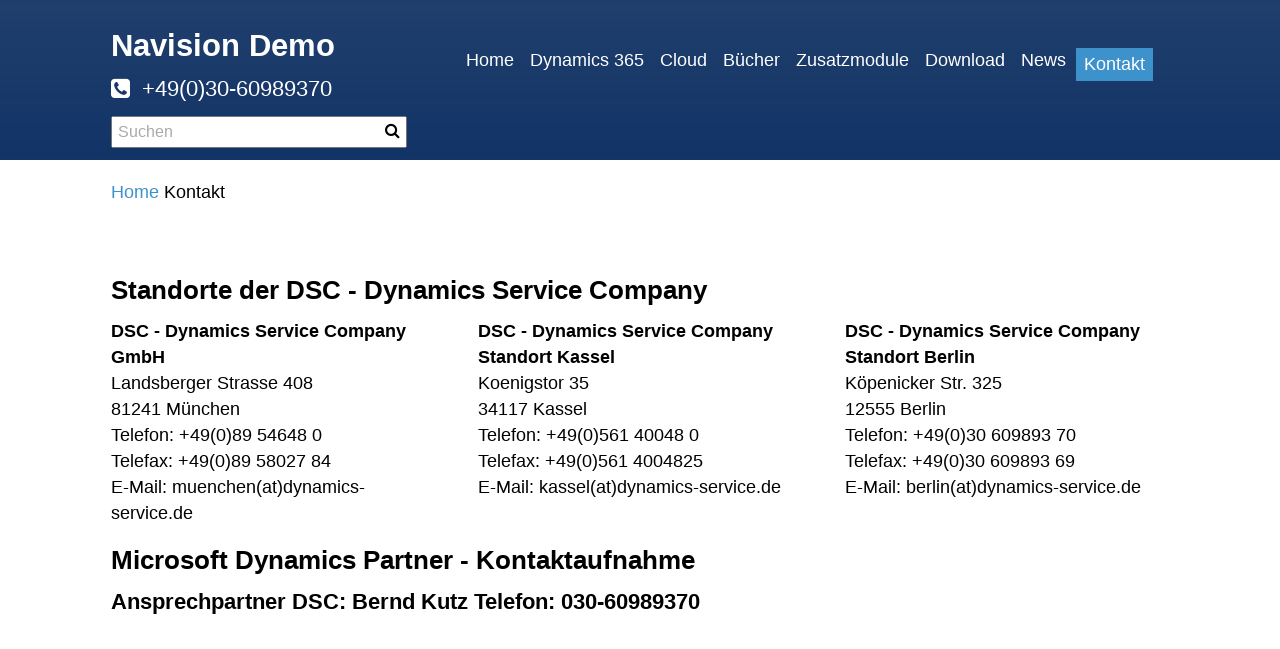

--- FILE ---
content_type: text/html; charset=UTF-8
request_url: https://www.navision-demo.de/kontakt/
body_size: 5827
content:
<!DOCTYPE html>
<!--[if IE 7 ]>    <html class="ie7" dir="ltr" xml:lang="de" lang="de" xmlns:fb="http://ogp.me/ns/fb#"> <![endif]-->
<!--[if IE 8 ]>    <html class="ie8" dir="ltr" xml:lang="de" lang="de" xmlns:fb="http://ogp.me/ns/fb#"> <![endif]-->
<!--[if IE 9 ]>    <html class="ie9" dir="ltr" xml:lang="de" lang="de" xmlns:fb="http://ogp.me/ns/fb#"> <![endif]-->
<!--[if (gt IE 9)|!(IE)]><!--> <html dir="ltr" xml:lang="de" lang="de"> <!--<![endif]-->
<head>
	<meta charset="utf-8"/>
	<title>Kontakt Microsoft Dynamics - Ihr Dynamics 365 BC Partner</title>

	<base href="https://www.navision-demo.de/"/>

	<meta http-equiv="content-type" content="text/html; charset=UTF-8"/>
    
	<meta name="viewport" content="width=device-width, initial-scale=1.0">

	<!--[if lte IE 7]>
	<link href="https://d22q34vfk0m707.cloudfront.net/incms_core/5.2512.2/incms_web/base/styles/patches/iehacks.css" rel="stylesheet" type="text/css" />
	<![endif]-->

	<!--[if lt IE 9]>
	<script src="https://d22q34vfk0m707.cloudfront.net/incms_core/5.2512.2/incms_web/base/scripts/google_html5.js"></script>
	<![endif]-->

<script src="https://cloud.ccm19.de/app.js?apiKey=7fa9fea0339d3b31fb9d31f33216413177ac09172bb745e9&amp;domain=68e620b3f65d8459c90148f2" referrerpolicy="origin"></script>
<meta name="description" content="✋ Kontaktdaten der BSS Business Solutions for Services GmbH Ihr Partner für Microsoft Dynamics NAV, Dynamics 365 Business Central und Cloud Anwendungen"/>
<meta name="keywords" content="Kontakt zu Navision,
Kontakt zu Dynamics NAV
Kontakt zu Dynamics 365"/>
<meta property="og:title" content="Kontakt Microsoft Dynamics"/>
<meta property="og:description" content=""/>
<meta property="og:url" content="https://www.navision-demo.de/kontakt/"/>
<meta name="generator" content="inCMS v5.2512.2"/>
<meta name="robots" content="noindex"/><link rel="stylesheet" type="text/css" href="https://d22q34vfk0m707.cloudfront.net/incms_core/5.2512.2/A.vendor,,_components,,_font-awesome,,_css,,_font-awesome.min.css+incms_styles,,_missing_icons.css,Mcc.kJTdPxLmI9.css.pagespeed.cf.km4h14oLw-.css"/>

<link rel="stylesheet" type="text/css" href="./incms_files/pagecache/css_658b503746f339dcc7ee53c2fe5f033d.css">

</head>
<body class="wide onecol view-normal page-62 lang-de global_banner_global_footer">


<div class="ym-wrapper">
	<div class="ym-wbox">
		<header class="header">
			<div class="header_wrap">
				<div class="global_banner_wrap"><div class="smart-box smart-main smart-border fullwidth   " style="background-color: #123467; background-size: cover; border-bottom-width: 2px; border-bottom-color: #1688E3;">
  <div class="smart-mask active-mask" style="background: linear-gradient(0deg,  rgba(255, 255, 255, 0) 0%,  rgba(167, 167, 167, 0.1) 100%);"></div>
  <div class="smart-box-container smartbox-main-inner" style="padding-top: 15px; padding-bottom: 12px; padding-left: 10px; padding-right: 10px;">
    
	
	<br/>	
	

	<div class="ym-grid equal-grid linearize-level-2">
	
		<div class="ym-g30 ym-gl">
			<div class="ym-gbox">
				<p><strong><span style="font-size: 175%; color: #ffffff;">Navision Demo&nbsp;</span></strong></p>
<p><span style="font-size: 125%; color: #ffffff;"><span class="fa fa-phone-square">&nbsp;</span> +49(0)30-60989370</span></p>
	<div class="search search-small">
		<form action="dynamics-365/dynamics-nav-navision/" method="get" name="smallsearch">
			<input type="text" class="form-control search-bar" placeholder="Suchen" name="search" value=""/>
			<button type="submit"><i class="fa fa-search"></i></button>
		</form>
	</div>

			</div>
		</div>
	
		<div class="ym-g70 ym-gr">
			<div class="ym-gbox">
				
	
	<div style="height:7px"></div>	
	
<div class="smart-burgermenu"><nav id="nav" class="menumod">
			<div class="ym-hlist linearize-level-1">
				<div id="nav-trigger">
					<span>Menü&nbsp;<div class="border-menu"></div></span>
				</div>
				<ul id="topmenu"><li class="menu-home first"><a class="menu-home first" href="/" target="_self">Home</a></li><li class="menu-dynamics-365 hassub"><a class="menu-dynamics-365 hassub" href="dynamics-365/" target="_self">Dynamics 365</a><ul class="dropdown"><li class="menu-business-central first"><a class="menu-business-central first" href="dynamics-365/business-central/" target="_self">Business Central</a></li><li class="menu-dynamics-nav-navision"><a class="menu-dynamics-nav-navision" href="dynamics-365/dynamics-nav-navision/" target="_self">Dynamics NAV - Navision</a></li><li class="menu-demo"><a class="menu-demo" href="dynamics-365/demo/" target="_self">Demo</a></li><li class="menu-app"><a class="menu-app" href="dynamics-365/app/" target="_self">App</a></li><li class="menu-referenz last"><a class="menu-referenz last" href="dynamics-365/referenz/" target="_self">Referenz</a></li></ul></li><li class="menu-cloud"><a class="menu-cloud" href="cloud/" target="_self">Cloud</a></li><li class="menu-buecher"><a class="menu-buecher" href="buecher/" target="_self">Bücher</a></li><li class="menu-zusatzmodule hassub"><a class="menu-zusatzmodule hassub" href="zusatzmodule/" target="_self">Zusatzmodule</a><ul class="dropdown"><li class="menu-produktion first"><a class="menu-produktion first" href="zusatzmodule/produktion/" target="_self">Produktion</a></li><li class="menu-projekte"><a class="menu-projekte" href="zusatzmodule/projekte/" target="_self">Projekte</a></li><li class="menu-lohn-infoniqa"><a class="menu-lohn-infoniqa" href="https://www.navision-demo.de/download/lohn-infoniqa-haveldata/" target="_blank">Lohn Infoniqa</a></li><li class="menu-jet-reports-reporting-power-bi last"><a class="menu-jet-reports-reporting-power-bi last" href="zusatzmodule/jet-reports-reporting-power-bi/" target="_self">Jet Reports Reporting - Power BI</a></li></ul></li><li class="menu-download hassub"><a class="menu-download hassub" href="download/" target="_self">Download</a><ul class="dropdown"><li class="menu-dynamics-365-business-central first"><a class="menu-dynamics-365-business-central first" href="download/dynamics-365-business-central/" target="_self">Dynamics 365 Business Central</a></li><li class="menu-historie hassub"><a class="menu-historie hassub" href="download/historie/" target="_self">Historie</a><ul class="dropdown_sub"><li class="menu-dynamics-365 first"><a class="menu-dynamics-365 first" href="download/historie/dynamics-365/" target="_self">Dynamics 365</a></li><li class="menu-dynamics-nav-2018"><a class="menu-dynamics-nav-2018" href="download/historie/dynamics-nav-2018/" target="_self">Dynamics NAV 2018</a></li><li class="menu-dynamics-nav-2017"><a class="menu-dynamics-nav-2017" href="download/historie/dynamics-nav-2017/" target="_self">Dynamics NAV 2017</a></li><li class="menu-dynamics-nav-2016"><a class="menu-dynamics-nav-2016" href="download/historie/dynamics-nav-2016/" target="_self">Dynamics NAV 2016</a></li><li class="menu-dynamics-nav-2015"><a class="menu-dynamics-nav-2015" href="download/historie/dynamics-nav-2015/" target="_self">Dynamics NAV 2015</a></li><li class="menu-dynamics-nav-2013"><a class="menu-dynamics-nav-2013" href="download/historie/dynamics-nav-2013/" target="_self">Dynamics NAV 2013</a></li><li class="menu-dynamics-nav-2009"><a class="menu-dynamics-nav-2009" href="download/historie/dynamics-nav-2009/" target="_self">Dynamics NAV 2009</a></li><li class="menu-dynamics-nav-5 last"><a class="menu-dynamics-nav-5 last" href="download/historie/dynamics-nav-5/" target="_self">Dynamics NAV 5</a></li></ul></li><li class="menu-lohn-infoniqa-haveldata"><a class="menu-lohn-infoniqa-haveldata" href="download/lohn-infoniqa-haveldata/" target="_self">Lohn infoniqa - haveldata</a></li><li class="menu-jet-global-reporting"><a class="menu-jet-global-reporting" href="download/jet-global-reporting/" target="_self">Jet Global Reporting</a></li><li class="menu-e-bilanz"><a class="menu-e-bilanz" href="download/e-bilanz/" target="_self">E-Bilanz</a></li><li class="menu-zahlungsverkehr-mit-sepa last"><a class="menu-zahlungsverkehr-mit-sepa last" href="download/zahlungsverkehr-mit-sepa/" target="_self">Zahlungsverkehr mit SEPA</a></li></ul></li><li class="menu-news hassub"><a class="menu-news hassub" href="news/" target="_self">News</a><ul class="dropdown"><li class="menu-portale first last"><a class="menu-portale first last" href="news/portale/" target="_self">Portale</a></li></ul></li><li class="menu-kontakt active last hassub"><a class="menu-kontakt active last hassub" href="kontakt/" target="_self">Kontakt</a></li></ul>
				<div id="menulangtop"></div>
			</div>
		</nav></div>
			</div>
		</div>
	
	</div>

  </div>
</div></div>
				<div class="specific_banner_wrap"></div>
			</div>
		</header>
		<div style="clear:both"></div>
		<div id="main">
			<div class="ym-column linearize-level-1">
				<div class="ym-col1">
					<div class="ym-cbox">
						
	
	<br/>	
	

	<p itemscope itemtype="http://schema.org/BreadcrumbList" class="sitemap_bar breadcrumb">
	<span itemprop="itemListElement" itemscope itemtype="http://schema.org/ListItem">
		<span itemprop="position" class="counter" style="display: none;">1</span>
		
	<a itemprop="item" href="/" class="breadcrumb_link">
		<span itemprop="name">Home</span>
	</a>

	</span>

	<span class="delimiter separator"></span>

	<span itemprop="itemListElement" itemscope itemtype="http://schema.org/ListItem">
		<span itemprop="position" class="counter" style="display: none;">2</span>
		
	<a itemprop="item" href="kontakt/" class="breadcrumb_link">
		<span itemprop="name">Kontakt</span>
	</a>

	</span>
</p>
<div class="smart-box smart-main smart-border fullwidth   " style="background-color: #FFFFFF; background-image: none; background-size: auto; background-repeat: no-repeat; background-position-x: center; background-position-y: center; background-attachment: scroll; border-radius: 0px; border-top-width: 0px; border-top-style: none; border-top-color: transparent; border-right-width: 0px; border-right-style: none; border-right-color: transparent; border-bottom-width: 2px; border-bottom-style: none; border-bottom-color: #F4F4F4; border-left-width: 0px; border-left-style: none; border-left-color: transparent;">
  <div class="smart-mask " style="background: linear-gradient(90deg,  #ffffff 0%,  #ffffff 100%);"></div>
  <div class="smart-box-container smartbox-main-inner" style="padding-top: 50px; padding-bottom: 60px; padding-left: 10px; padding-right: 10px;">
    <h1><span style="font-size: 80%;">Standorte der DSC - Dynamics Service Company</span></h1>
	<div class="ym-grid equal-grid linearize-level-2">
	
		<div class="ym-g33 ym-gl">
			<div class="ym-gbox">
				<p><strong>DSC - Dynamics Service Company GmbH<br/></strong>Landsberger Strasse 408<br/><span>81241&nbsp;M&uuml;nchen</span><br/><span>Telefon:&nbsp;+49(0)89 54648 0</span><br/><span>Telefax:&nbsp;+49(0)89 58027 84</span><br/>E-Mail: muenchen(at)dynamics-service.de</p>
			</div>
		</div>
	
		<div class="ym-g33 ym-gl">
			<div class="ym-gbox">
				<p><strong>DSC - Dynamics Service Company<br/></strong><strong>Standort Kassel<br/></strong>Koenigstor 35<br/><span>34117&nbsp;Kassel</span><br/><span>Telefon:&nbsp;+49(0)561 40048 0</span><br/><span>Telefax:&nbsp;+49(0)561 4004825</span><br/>E-Mail: kassel(at)dynamics-service.de</p>
			</div>
		</div>
	
		<div class="ym-g33 ym-gr">
			<div class="ym-gbox">
				<p><strong>DSC - Dynamics Service Company<br/></strong><strong>Standort Berlin<br/></strong>K&ouml;penicker Str. 325<br/><span>12555&nbsp;Berlin</span><br/><span>Telefon:&nbsp;+49(0)30&nbsp;609893 70</span><br/><span>Telefax:&nbsp;+49(0)30&nbsp;609893 69</span><br/>E-Mail: berlin(at)dynamics-service.de</p>
			</div>
		</div>
	
	</div>
<h1><span style="font-size: 80%;"><strong>Microsoft Dynamics Partner - Kontaktaufnahme</strong></span></h1><p><strong><span style="font-size: 125%;">Ansprechpartner DSC: Bernd Kutz Telefon: 030-60989370</span></strong><br/><br/></p>
	
	<br/>	
	

	<div class="ym-grid equal-grid linearize-level-2">
	
		<div class="ym-gl" style="width: 2.3333333333333%; padding-right: 4%;">
			<div class="ym-gbox">
				
			</div>
		</div>
	
		<div class="ym-gl" style="width: 87.333333333333%; padding-right: 4%;">
			<div class="ym-gbox">
				<iframe width="720px" height="640px" src="https://forms.office.com/Pages/ResponsePage.aspx?id=DqTPyqaG5EGCQxp7kvtRrRXzcP2IXwxJqtA9y0AwnrNUOEE1Sk5CUU1VUVBKUVVUUVJESjJEUjhSTC4u&embed=true" frameborder="0" marginwidth="0" marginheight="0" style="border: none; max-width:100%; max-height:100vh" allowfullscreen webkitallowfullscreen mozallowfullscreen msallowfullscreen> </iframe>
			</div>
		</div>
	
		<div class="ym-gr" style="width: 2.3333333333333%; margin: 0;">
			<div class="ym-gbox">
				
			</div>
		</div>
	
	</div>

	
	<br/>	
	

  </div>
</div>
					</div>
				</div>
			</div>
		</div>
		<footer class="footer">
			<div class="footer_wrap">
				<div class="footer_content"><div class="incms-mobile-hidden"><div class="smart-box smart-main smart-border fullwidth   " style="background-color: #123467;">
  <div class="smart-mask active-mask" style="background: linear-gradient(90deg,  #123467 0%,  #123467 100%);"></div>
  <div class="smart-box-container smartbox-main-inner" style="padding-top: 15px; padding-bottom: 12px; padding-left: 10px; padding-right: 10px;">
    <div class="incms-mobile-hidden"><div class="colorselection">
	<div class="ym-grid equal-grid linearize-level-2">
	
		<div class="ym-gl" style="width: 46%; padding-right: 8%;">
			<div class="ym-gbox">
				<div class="incms-mobile-hidden">
<div class="incms-button-container" style="text-align: center;">
	<div class="incms-button incms-button-button1" style="max-width: 200px">
		<a href="gratis-software-test/" target="" rel="">zur Online-Demo/Test</a>
	</div>
</div>
</div>
			</div>
		</div>
	
		<div class="ym-gr" style="width: 46%; margin: 0;">
			<div class="ym-gbox">
				<div class="incms-mobile-hidden"><div class="colorselection">
<div class="incms-button-container" style="text-align: center;">
	<div class="incms-button incms-button-button3" style="max-width: 200px">
		<a href="angebot/" target="" rel="">zum Angebot</a>
	</div>
</div>
</div></div>
			</div>
		</div>
	
	</div>
</div></div>
  </div>
</div></div></div>
				<div class="footer_specific_content"></div>
				
				<div id="menulangbottom"></div>
			</div>
			<div class="clear"></div>
		</footer>
	</div>
</div>
<div class="footerbottom ym-wrapper">
	<div class="footerbottom_content"><div class="smart-box smart-main smart-border fullwidth   " style="background-color: #FCFCFC; background-repeat: repeat; border-top-width: 2px; border-top-color: #F4F4F4;">
  <div class="smart-mask " style="background: linear-gradient(90deg,  #ffffff 0%,  #ffffff 100%);"></div>
  <div class="smart-box-container smartbox-main-inner" style="padding-top: 50px; padding-bottom: 60px; padding-left: 10px; padding-right: 10px;">
    <div class="smart-mobile res-lg m-center">
	<div class="ym-grid equal-grid linearize-level-2">
	
		<div class="ym-g25 ym-gl">
			<div class="ym-gbox">
				<div class="smart-mobile res-lg m-center"><p style="text-align: center;">DSC Dynamics Service Company GmbH</p>
<p style="background-color: transparent; color: #000000; font-family: Arial, sans-serif; font-size: 16px; font-style: normal; font-variant: normal; font-weight: 400; letter-spacing: normal; line-height: 24px; orphans: 2; text-decoration: none; text-indent: 0px; text-transform: none; -webkit-text-stroke-width: 0px; white-space: normal; word-spacing: 0px; padding: 0px; margin: 0px 0px 12px; text-align: center;"><a href="https://www.dynamics-service.de/ueber-uns/" target="_blank" rel="noopener">Unternehmen</a></p></div>
			</div>
		</div>
	
		<div class="ym-g25 ym-gl">
			<div class="ym-gbox">
				<p>Kontakt</p>
<p><a href="gratis-software-test/">Demo oder Teststellung</a></p>
<p><a href="angebot/">Angebot anfordern</a></p>
			</div>
		</div>
	
		<div class="ym-g25 ym-gl">
			<div class="ym-gbox">
				<p><a href="dynamics-365/dynamics-nav-navision/">Dynamivs NAV (Navision)</a></p>
<p><a href="dynamics-365/">Dynamics 365</a></p>
<p><a href="dynamics-365/business-central/">Dynamics 365 Business Central</a></p>
<p><a href="cloud/">Cloud</a></p>
<p><a href="dynamics-365/referenz/">Referenzen</a></p>
			</div>
		</div>
	
		<div class="ym-g25 ym-gr">
			<div class="ym-gbox">
				<p>Unserer Service</p>
<p>Beratung</p>
<p>Anpassung</p>
<p>Umsetzung</p>
<p>Schulung</p>
<p>Betreuung</p>
			</div>
		</div>
	
	</div>
</div>
	
	<br/>	
	
<div class="smart-mobile res-lg m-center"><p style="text-align: center;"><strong>&copy; 2026 DSC - alle Rechte vorbehalten. &nbsp;<a href="/">Home&nbsp;</a>&nbsp; &nbsp;<a href="datenschutzerklaerung/">Datenschutz</a> &nbsp; &nbsp;<a href="kontakt/impressum/">Impressum</a></strong></p>
<p style="text-align: center;">&nbsp;</p></div>
	<div class="ym-grid equal-grid linearize-level-2">
	
		<div class="ym-gl" style="width: 37.333333333333%; padding-right: 4%;">
			<div class="ym-gbox">
				
			</div>
		</div>
	
		<div class="ym-gl" style="width: 17.333333333333%; padding-right: 4%;">
			<div class="ym-gbox">
				<a href="javascript:UC_UI.showSecondLayer();">Cookie-Einstellungen</a>
			</div>
		</div>
	
		<div class="ym-gr" style="width: 37.333333333333%; margin: 0;">
			<div class="ym-gbox">
				
			</div>
		</div>
	
	</div>

  </div>
</div></div>
	<div class="footerbottom_specific_content"></div>
</div>

<div class="background-image"><img src="[data-uri]" alt="empty" border="0"/></div>

<script type="text/javascript" src="incms_files/pagecache/js_913542d5bad8e2907cf5a41e24db30c1.js.pagespeed.jm.dN3hACRBmp.js"></script>
<script type="text/javascript">//<![CDATA[
if(!window.Ext)Ext={};Ext.inCMS={"lang":"de","dataUrl":"\/index.php?redirect=ajax.php","dataUrlNoCache":"\/__cdnbypass\/?redirect=ajax.php","php_self":"\/index.php","webpath_site":"https:\/\/d22q34vfk0m707.cloudfront.net\/incms_core\/5.2512.2\/","webpath_nocdn_site":"\/incms_core\/5.2512.2\/","webpath_scripts":"https:\/\/d22q34vfk0m707.cloudfront.net\/incms_core\/5.2512.2\/incms_scripts\/","webpath_resources":"https:\/\/d22q34vfk0m707.cloudfront.net\/incms_core\/5.2512.2\/incms_styles\/resources\/","status":{"custtitle":"Ihr Dynamics 365 BC Partner","version":"5.2512.2"},"chooser":{"dataUrl":"\/index.php?redirect=ajax.php&classname=ext_ux_chooser&classpath=incms_scripts\/ext.ux.chooser\/class.ext.ux.chooser.php"},"links":{"dataUrl":"\/index.php?redirect=ajax.php&classname=ext_ux_links&classpath=incms_scripts\/ext.ux.links\/class.ext.ux.links.php"},"layout":{"dataUrl":"\/index.php?redirect=ajax.php&classname=layout&classpath=incms_scripts\/layout\/class.layout.php"},"labels":[],"authenticated":false,"userdata":null,"cfRequest":true,"website":{"timezone":"Europe\/Berlin","dateformat":"d.m.Y"},"incmsclient":{"dataUrl":"\/index.php?redirect=ajax.php&classname=incmsclient&classpath=incms_scripts\/incmsclient\/class.incmsclient.php","dataUrlNoCache":"\/__cdnbypass\/\/index.php?redirect=ajax.php&classname=incmsclient&classpath=incms_scripts\/incmsclient\/class.incmsclient.php"},"tkn":false,"br":{"2504":{"niche":true,"dataUrl":"\/?redirect=ajax.php&classpath=incms_modules\/br\/br.php&classname=br&classuid=2504","dataUrlNoCache":"\/__cdnbypass\/?redirect=ajax.php&classpath=incms_modules\/br\/br.php&classname=br&classuid=2504"},"2924":{"niche":true,"dataUrl":"\/?redirect=ajax.php&classpath=incms_modules\/br\/br.php&classname=br&classuid=2924","dataUrlNoCache":"\/__cdnbypass\/?redirect=ajax.php&classpath=incms_modules\/br\/br.php&classname=br&classuid=2924"},"2660":{"niche":true,"dataUrl":"\/?redirect=ajax.php&classpath=incms_modules\/br\/br.php&classname=br&classuid=2660","dataUrlNoCache":"\/__cdnbypass\/?redirect=ajax.php&classpath=incms_modules\/br\/br.php&classname=br&classuid=2660"},"2471":{"niche":true,"dataUrl":"\/?redirect=ajax.php&classpath=incms_modules\/br\/br.php&classname=br&classuid=2471","dataUrlNoCache":"\/__cdnbypass\/?redirect=ajax.php&classpath=incms_modules\/br\/br.php&classname=br&classuid=2471"},"2469":{"niche":true,"dataUrl":"\/?redirect=ajax.php&classpath=incms_modules\/br\/br.php&classname=br&classuid=2469","dataUrlNoCache":"\/__cdnbypass\/?redirect=ajax.php&classpath=incms_modules\/br\/br.php&classname=br&classuid=2469"},"2651":{"niche":true,"dataUrl":"\/?redirect=ajax.php&classpath=incms_modules\/br\/br.php&classname=br&classuid=2651","dataUrlNoCache":"\/__cdnbypass\/?redirect=ajax.php&classpath=incms_modules\/br\/br.php&classname=br&classuid=2651"}},"sitemap":{"390":{"niche":true,"dataUrl":"\/?redirect=ajax.php&classpath=incms_modules\/sitemap\/sitemap.php&classname=sitemap&classuid=390","dataUrlNoCache":"\/__cdnbypass\/?redirect=ajax.php&classpath=incms_modules\/sitemap\/sitemap.php&classname=sitemap&classuid=390"}},"wrapper":{"2659":{"niche":true,"dataUrl":"\/?redirect=ajax.php&classpath=incms_modules\/wrapper\/wrapper.php&classname=wrapper&classuid=2659","dataUrlNoCache":"\/__cdnbypass\/?redirect=ajax.php&classpath=incms_modules\/wrapper\/wrapper.php&classname=wrapper&classuid=2659"},"2470":{"niche":true,"dataUrl":"\/?redirect=ajax.php&classpath=incms_modules\/wrapper\/wrapper.php&classname=wrapper&classuid=2470","dataUrlNoCache":"\/__cdnbypass\/?redirect=ajax.php&classpath=incms_modules\/wrapper\/wrapper.php&classname=wrapper&classuid=2470"},"1375":{"niche":true,"dataUrl":"\/?redirect=ajax.php&classpath=incms_modules\/wrapper\/wrapper.php&classname=wrapper&classuid=1375","dataUrlNoCache":"\/__cdnbypass\/?redirect=ajax.php&classpath=incms_modules\/wrapper\/wrapper.php&classname=wrapper&classuid=1375"},"1814":{"niche":true,"dataUrl":"\/?redirect=ajax.php&classpath=incms_modules\/wrapper\/wrapper.php&classname=wrapper&classuid=1814","dataUrlNoCache":"\/__cdnbypass\/?redirect=ajax.php&classpath=incms_modules\/wrapper\/wrapper.php&classname=wrapper&classuid=1814"}},"text":{"2839":{"niche":true,"dataUrl":"\/?redirect=ajax.php&classpath=incms_modules\/text\/text.php&classname=text&classuid=2839","dataUrlNoCache":"\/__cdnbypass\/?redirect=ajax.php&classpath=incms_modules\/text\/text.php&classname=text&classuid=2839"},"2836":{"niche":true,"dataUrl":"\/?redirect=ajax.php&classpath=incms_modules\/text\/text.php&classname=text&classuid=2836","dataUrlNoCache":"\/__cdnbypass\/?redirect=ajax.php&classpath=incms_modules\/text\/text.php&classname=text&classuid=2836"},"2837":{"niche":true,"dataUrl":"\/?redirect=ajax.php&classpath=incms_modules\/text\/text.php&classname=text&classuid=2837","dataUrlNoCache":"\/__cdnbypass\/?redirect=ajax.php&classpath=incms_modules\/text\/text.php&classname=text&classuid=2837"},"2838":{"niche":true,"dataUrl":"\/?redirect=ajax.php&classpath=incms_modules\/text\/text.php&classname=text&classuid=2838","dataUrlNoCache":"\/__cdnbypass\/?redirect=ajax.php&classpath=incms_modules\/text\/text.php&classname=text&classuid=2838"},"2277":{"niche":true,"dataUrl":"\/?redirect=ajax.php&classpath=incms_modules\/text\/text.php&classname=text&classuid=2277","dataUrlNoCache":"\/__cdnbypass\/?redirect=ajax.php&classpath=incms_modules\/text\/text.php&classname=text&classuid=2277"},"324":{"niche":true,"dataUrl":"\/?redirect=ajax.php&classpath=incms_modules\/text\/text.php&classname=text&classuid=324","dataUrlNoCache":"\/__cdnbypass\/?redirect=ajax.php&classpath=incms_modules\/text\/text.php&classname=text&classuid=324"},"2465":{"niche":true,"dataUrl":"\/?redirect=ajax.php&classpath=incms_modules\/text\/text.php&classname=text&classuid=2465","dataUrlNoCache":"\/__cdnbypass\/?redirect=ajax.php&classpath=incms_modules\/text\/text.php&classname=text&classuid=2465"},"2477":{"niche":true,"dataUrl":"\/?redirect=ajax.php&classpath=incms_modules\/text\/text.php&classname=text&classuid=2477","dataUrlNoCache":"\/__cdnbypass\/?redirect=ajax.php&classpath=incms_modules\/text\/text.php&classname=text&classuid=2477"},"2478":{"niche":true,"dataUrl":"\/?redirect=ajax.php&classpath=incms_modules\/text\/text.php&classname=text&classuid=2478","dataUrlNoCache":"\/__cdnbypass\/?redirect=ajax.php&classpath=incms_modules\/text\/text.php&classname=text&classuid=2478"},"2480":{"niche":true,"dataUrl":"\/?redirect=ajax.php&classpath=incms_modules\/text\/text.php&classname=text&classuid=2480","dataUrlNoCache":"\/__cdnbypass\/?redirect=ajax.php&classpath=incms_modules\/text\/text.php&classname=text&classuid=2480"},"2840":{"niche":true,"dataUrl":"\/?redirect=ajax.php&classpath=incms_modules\/text\/text.php&classname=text&classuid=2840","dataUrlNoCache":"\/__cdnbypass\/?redirect=ajax.php&classpath=incms_modules\/text\/text.php&classname=text&classuid=2840"},"2802":{"niche":true,"dataUrl":"\/?redirect=ajax.php&classpath=incms_modules\/text\/text.php&classname=text&classuid=2802","dataUrlNoCache":"\/__cdnbypass\/?redirect=ajax.php&classpath=incms_modules\/text\/text.php&classname=text&classuid=2802"}},"raster":{"2835":{"niche":true,"dataUrl":"\/?redirect=ajax.php&classpath=incms_modules\/raster\/raster.php&classname=raster&classuid=2835","dataUrlNoCache":"\/__cdnbypass\/?redirect=ajax.php&classpath=incms_modules\/raster\/raster.php&classname=raster&classuid=2835"},"2925":{"niche":true,"dataUrl":"\/?redirect=ajax.php&classpath=incms_modules\/raster\/raster.php&classname=raster&classuid=2925","dataUrlNoCache":"\/__cdnbypass\/?redirect=ajax.php&classpath=incms_modules\/raster\/raster.php&classname=raster&classuid=2925"},"2464":{"niche":true,"dataUrl":"\/?redirect=ajax.php&classpath=incms_modules\/raster\/raster.php&classname=raster&classuid=2464","dataUrlNoCache":"\/__cdnbypass\/?redirect=ajax.php&classpath=incms_modules\/raster\/raster.php&classname=raster&classuid=2464"},"1377":{"niche":true,"dataUrl":"\/?redirect=ajax.php&classpath=incms_modules\/raster\/raster.php&classname=raster&classuid=1377","dataUrlNoCache":"\/__cdnbypass\/?redirect=ajax.php&classpath=incms_modules\/raster\/raster.php&classname=raster&classuid=1377"},"2476":{"niche":true,"dataUrl":"\/?redirect=ajax.php&classpath=incms_modules\/raster\/raster.php&classname=raster&classuid=2476","dataUrlNoCache":"\/__cdnbypass\/?redirect=ajax.php&classpath=incms_modules\/raster\/raster.php&classname=raster&classuid=2476"},"2806":{"niche":true,"dataUrl":"\/?redirect=ajax.php&classpath=incms_modules\/raster\/raster.php&classname=raster&classuid=2806","dataUrlNoCache":"\/__cdnbypass\/?redirect=ajax.php&classpath=incms_modules\/raster\/raster.php&classname=raster&classuid=2806"}},"sourcecode":{"2926":{"niche":true,"dataUrl":"\/?redirect=ajax.php&classpath=incms_modules\/sourcecode\/sourcecode.php&classname=sourcecode&classuid=2926","dataUrlNoCache":"\/__cdnbypass\/?redirect=ajax.php&classpath=incms_modules\/sourcecode\/sourcecode.php&classname=sourcecode&classuid=2926"},"2805":{"niche":true,"dataUrl":"\/?redirect=ajax.php&classpath=incms_modules\/sourcecode\/sourcecode.php&classname=sourcecode&classuid=2805","dataUrlNoCache":"\/__cdnbypass\/?redirect=ajax.php&classpath=incms_modules\/sourcecode\/sourcecode.php&classname=sourcecode&classuid=2805"}},"menumod":{"2466":{"niche":true,"dataUrl":"\/?redirect=ajax.php&classpath=incms_modules\/menumod\/menumod.php&classname=menumod&classuid=2466","dataUrlNoCache":"\/__cdnbypass\/?redirect=ajax.php&classpath=incms_modules\/menumod\/menumod.php&classname=menumod&classuid=2466"}},"search":{"2650":{"niche":true,"dataUrl":"\/?redirect=ajax.php&classpath=incms_modules\/search\/search.php&classname=search&classuid=2650","dataUrlNoCache":"\/__cdnbypass\/?redirect=ajax.php&classpath=incms_modules\/search\/search.php&classname=search&classuid=2650"},"labels":{"searchbtn":"Suchen","defblocktitle":"Seiteninhalt","searchinput":"Suchbegriff","description":"Suchbegriff + Enter","searchresults":"Ergebnisse","noresults":"Es wurden keine Ergebnisse gefunden"}},"flexi":{"1378":{"niche":true,"dataUrl":"\/?redirect=ajax.php&classpath=incms_modules\/flexi\/flexi.php&classname=flexi&classuid=1378","dataUrlNoCache":"\/__cdnbypass\/?redirect=ajax.php&classpath=incms_modules\/flexi\/flexi.php&classname=flexi&classuid=1378","class":"button1","width":"max-width: 200px","alignment":"center","text":"zur Online-Demo\/Test","link":"gratis-software-test\/","link_target":"","link_rel":"","flexiType":"button"},"1379":{"niche":true,"dataUrl":"\/?redirect=ajax.php&classpath=incms_modules\/flexi\/flexi.php&classname=flexi&classuid=1379","dataUrlNoCache":"\/__cdnbypass\/?redirect=ajax.php&classpath=incms_modules\/flexi\/flexi.php&classname=flexi&classuid=1379","class":"button3","width":"max-width: 200px","alignment":"center","text":"zum Angebot","link":"angebot\/","link_target":"","link_rel":"","flexiType":"button"}},"editorsettings":{"css":{"wrappers":".\/incms_files\/pagecache\/niche_wrappers_0bde11f0227c99c361a738737dcc37d0.css"}},"nichesettings":{"mobilemenu":{"active":true},"stickymenu":{"active":false},"stickyheader":{"active":true},"scrollanchormenu":{"active":false},"mobilebreakpoint":"768"},"lid":"1","uid":62,"edit":false};$(document).ready(function(){theHeader=$(".header");headerHeight=theHeader.height();$('.header .smart-burgermenu #nav-trigger').css("top",-headerHeight/2);});
//]]></script>

</body>
</html>


<!-- Full Page Cache Hit! -->

--- FILE ---
content_type: text/css
request_url: https://www.navision-demo.de/incms_files/pagecache/css_658b503746f339dcc7ee53c2fe5f033d.css
body_size: 47859
content:
.sp-container {position:absolute;top:0;left:0;display:inline-block;*display: inline;*zoom: 1;z-index: 9999994;overflow: hidden;}.sp-container.sp-flat {position: relative;}.sp-container,.sp-container * {-webkit-box-sizing: content-box;-moz-box-sizing: content-box;box-sizing: content-box;}.sp-top {position:relative;width: 100%;display:inline-block;}.sp-top-inner {position:absolute;top:0;left:0;bottom:0;right:0;}.sp-color {position: absolute;top:0;left:0;bottom:0;right:20%;}.sp-hue {position: absolute;top:0;right:0;bottom:0;left:84%;height: 100%;}.sp-clear-enabled .sp-hue {top:33px;height: 77.5%;}.sp-fill {padding-top: 80%;}.sp-sat, .sp-val {position: absolute;top:0;left:0;right:0;bottom:0;}.sp-alpha-enabled .sp-top {margin-bottom: 18px;}.sp-alpha-enabled .sp-alpha {display: block;}.sp-alpha-handle {position:absolute;top:-4px;bottom: -4px;width: 6px;left: 50%;cursor: pointer;border: 1px solid black;background: white;opacity: .8;}.sp-alpha {display: none;position: absolute;bottom: -14px;right: 0;left: 0;height: 8px;}.sp-alpha-inner {border: solid 1px #333;}.sp-clear {display: none;}.sp-clear.sp-clear-display {background-position: center;}.sp-clear-enabled .sp-clear {display: block;position:absolute;top:0px;right:0;bottom:0;left:84%;height: 28px;}.sp-container, .sp-replacer, .sp-preview, .sp-dragger, .sp-slider, .sp-alpha, .sp-clear, .sp-alpha-handle, .sp-container.sp-dragging .sp-input, .sp-container button{-webkit-user-select:none;-moz-user-select: -moz-none;-o-user-select:none;user-select: none;}.sp-container.sp-input-disabled .sp-input-container {display: none;}.sp-container.sp-buttons-disabled .sp-button-container {display: none;}.sp-container.sp-palette-buttons-disabled .sp-palette-button-container {display: none;}.sp-palette-only .sp-picker-container {display: none;}.sp-palette-disabled .sp-palette-container {display: none;}.sp-initial-disabled .sp-initial {display: none;}.sp-sat {background-image: -webkit-gradient(linear,0 0, 100% 0, from(#FFF), to(rgba(204, 154, 129, 0)));background-image: -webkit-linear-gradient(left, #FFF, rgba(204, 154, 129, 0));background-image: -moz-linear-gradient(left, #fff, rgba(204, 154, 129, 0));background-image: -o-linear-gradient(left, #fff, rgba(204, 154, 129, 0));background-image: -ms-linear-gradient(left, #fff, rgba(204, 154, 129, 0));background-image: linear-gradient(to right, #fff, rgba(204, 154, 129, 0));-ms-filter: "progid:DXImageTransform.Microsoft.gradient(GradientType = 1, startColorstr=#FFFFFFFF, endColorstr=#00CC9A81)";filter : progid:DXImageTransform.Microsoft.gradient(GradientType = 1, startColorstr='#FFFFFFFF', endColorstr='#00CC9A81');}.sp-val {background-image: -webkit-gradient(linear, 0 100%, 0 0, from(#000000), to(rgba(204, 154, 129, 0)));background-image: -webkit-linear-gradient(bottom, #000000, rgba(204, 154, 129, 0));background-image: -moz-linear-gradient(bottom, #000, rgba(204, 154, 129, 0));background-image: -o-linear-gradient(bottom, #000, rgba(204, 154, 129, 0));background-image: -ms-linear-gradient(bottom, #000, rgba(204, 154, 129, 0));background-image: linear-gradient(to top, #000, rgba(204, 154, 129, 0));-ms-filter: "progid:DXImageTransform.Microsoft.gradient(startColorstr=#00CC9A81, endColorstr=#FF000000)";filter : progid:DXImageTransform.Microsoft.gradient(startColorstr='#00CC9A81', endColorstr='#FF000000');}.sp-hue {background: -moz-linear-gradient(top, #ff0000 0%, #ffff00 17%, #00ff00 33%, #00ffff 50%, #0000ff 67%, #ff00ff 83%, #ff0000 100%);background: -ms-linear-gradient(top, #ff0000 0%, #ffff00 17%, #00ff00 33%, #00ffff 50%, #0000ff 67%, #ff00ff 83%, #ff0000 100%);background: -o-linear-gradient(top, #ff0000 0%, #ffff00 17%, #00ff00 33%, #00ffff 50%, #0000ff 67%, #ff00ff 83%, #ff0000 100%);background: -webkit-gradient(linear, left top, left bottom, from(#ff0000), color-stop(0.17, #ffff00), color-stop(0.33, #00ff00), color-stop(0.5, #00ffff), color-stop(0.67, #0000ff), color-stop(0.83, #ff00ff), to(#ff0000));background: -webkit-linear-gradient(top, #ff0000 0%, #ffff00 17%, #00ff00 33%, #00ffff 50%, #0000ff 67%, #ff00ff 83%, #ff0000 100%);background: linear-gradient(to bottom, #ff0000 0%, #ffff00 17%, #00ff00 33%, #00ffff 50%, #0000ff 67%, #ff00ff 83%, #ff0000 100%);}.sp-1 {height:17%;filter: progid:DXImageTransform.Microsoft.gradient(startColorstr='#ff0000', endColorstr='#ffff00');}.sp-2 {height:16%;filter: progid:DXImageTransform.Microsoft.gradient(startColorstr='#ffff00', endColorstr='#00ff00');}.sp-3 {height:17%;filter: progid:DXImageTransform.Microsoft.gradient(startColorstr='#00ff00', endColorstr='#00ffff');}.sp-4 {height:17%;filter: progid:DXImageTransform.Microsoft.gradient(startColorstr='#00ffff', endColorstr='#0000ff');}.sp-5 {height:16%;filter: progid:DXImageTransform.Microsoft.gradient(startColorstr='#0000ff', endColorstr='#ff00ff');}.sp-6 {height:17%;filter: progid:DXImageTransform.Microsoft.gradient(startColorstr='#ff00ff', endColorstr='#ff0000');}.sp-hidden {display: none !important;}.sp-cf:before, .sp-cf:after { content: ""; display: table; }.sp-cf:after { clear: both; }.sp-cf { *zoom: 1; }@media (max-device-width: 480px) {.sp-color { right: 40%; }.sp-hue { left: 63%; }.sp-fill { padding-top: 60%; }}.sp-dragger {border-radius: 5px;height: 5px;width: 5px;border: 1px solid #fff;background: #000;cursor: pointer;position:absolute;top:0;left: 0;}.sp-slider {position: absolute;top:0;cursor:pointer;height: 3px;left: -1px;right: -1px;border: 1px solid #000;background: white;opacity: .8;}.sp-container {border-radius: 0;background-color: #ECECEC;border: solid 1px #f0c49B;padding: 0;}.sp-container, .sp-container button, .sp-container input, .sp-color, .sp-hue, .sp-clear {font: normal 12px "Lucida Grande", "Lucida Sans Unicode", "Lucida Sans", Geneva, Verdana, sans-serif;-webkit-box-sizing: border-box;-moz-box-sizing: border-box;-ms-box-sizing: border-box;box-sizing: border-box;}.sp-top {margin-bottom: 3px;}.sp-color, .sp-hue, .sp-clear {border: solid 1px #666;}.sp-input-container {float:right;width: 100px;margin-bottom: 4px;}.sp-initial-disabled.sp-input-container {width: 100%;}.sp-input {font-size: 12px !important;border: 1px inset;padding: 4px 5px;margin: 0;width: 100%;background:transparent;border-radius: 3px;color: #222;}.sp-input:focus{border: 1px solid orange;}.sp-input.sp-validation-error {border: 1px solid red;background: #fdd;}.sp-picker-container , .sp-palette-container {float:left;position: relative;padding: 10px;padding-bottom: 300px;margin-bottom: -290px;}.sp-picker-container {width: 172px;border-left: solid 1px #fff;}.sp-palette-container {border-right: solid 1px #ccc;}.sp-palette-only .sp-palette-container {border: 0;}.sp-palette .sp-thumb-el {display: block;position:relative;float:left;width: 24px;height: 15px;margin: 3px;cursor: pointer;border:solid 2px transparent;}.sp-palette .sp-thumb-el:hover, .sp-palette .sp-thumb-el.sp-thumb-active {border-color: orange;}.sp-thumb-el {position:relative;}.sp-initial {float: left;border: solid 1px #333;}.sp-initial span {width: 30px;height: 25px;border:none;display:block;float:left;margin:0;}.sp-initial .sp-clear-display {background-position: center;}.sp-palette-button-container,.sp-button-container {float: right;}.sp-replacer {margin:0;overflow:hidden;cursor:pointer;padding: 4px;display:inline-block;*zoom: 1;*display: inline;border: solid 1px #91765d;background: #eee;color: #333;vertical-align: middle;}.sp-replacer:hover, .sp-replacer.sp-active {border-color: #F0C49B;color: #111;}.sp-replacer.sp-disabled {cursor:default;border-color: silver;color: silver;}.sp-dd {padding: 2px 0;height: 16px;line-height: 16px;float:left;font-size:10px;}.sp-preview {position:relative;width:25px;height: 20px;border: solid 1px #222;margin-right: 5px;float:left;z-index: 0;}.sp-palette {*width: 220px;max-width: 220px;}.sp-palette .sp-thumb-el {width:16px;height: 16px;margin:2px 1px;border: solid 1px #d0d0d0;}.sp-container {padding-bottom:0;}.sp-container button {background-color: #eeeeee;background-image: -webkit-linear-gradient(top, #eeeeee, #cccccc);background-image: -moz-linear-gradient(top, #eeeeee, #cccccc);background-image: -ms-linear-gradient(top, #eeeeee, #cccccc);background-image: -o-linear-gradient(top, #eeeeee, #cccccc);background-image: linear-gradient(to bottom, #eeeeee, #cccccc);border: 1px solid #ccc;border-bottom: 1px solid #bbb;border-radius: 3px;color: #333;font-size: 14px;line-height: 1;padding: 5px 4px;text-align: center;text-shadow: 0 1px 0 #eee;vertical-align: middle;}.sp-container button:hover {background-color: #dddddd;background-image: -webkit-linear-gradient(top, #dddddd, #bbbbbb);background-image: -moz-linear-gradient(top, #dddddd, #bbbbbb);background-image: -ms-linear-gradient(top, #dddddd, #bbbbbb);background-image: -o-linear-gradient(top, #dddddd, #bbbbbb);background-image: linear-gradient(to bottom, #dddddd, #bbbbbb);border: 1px solid #bbb;border-bottom: 1px solid #999;cursor: pointer;text-shadow: 0 1px 0 #ddd;}.sp-container button:active {border: 1px solid #aaa;border-bottom: 1px solid #888;-webkit-box-shadow: inset 0 0 5px 2px #aaaaaa, 0 1px 0 0 #eeeeee;-moz-box-shadow: inset 0 0 5px 2px #aaaaaa, 0 1px 0 0 #eeeeee;-ms-box-shadow: inset 0 0 5px 2px #aaaaaa, 0 1px 0 0 #eeeeee;-o-box-shadow: inset 0 0 5px 2px #aaaaaa, 0 1px 0 0 #eeeeee;box-shadow: inset 0 0 5px 2px #aaaaaa, 0 1px 0 0 #eeeeee;}.sp-cancel {font-size: 11px;color: #d93f3f !important;margin:0;padding:2px;margin-right: 5px;vertical-align: middle;text-decoration:none;}.sp-cancel:hover {color: #d93f3f !important;text-decoration: underline;}.sp-palette span:hover, .sp-palette span.sp-thumb-active {border-color: #000;}.sp-preview, .sp-alpha, .sp-thumb-el {position:relative;background-image: url([data-uri]);}.sp-preview-inner, .sp-alpha-inner, .sp-thumb-inner {display:block;position:absolute;top:0;left:0;bottom:0;right:0;}.sp-palette .sp-thumb-inner {background-position: 50% 50%;background-repeat: no-repeat;}.sp-palette .sp-thumb-light.sp-thumb-active .sp-thumb-inner {background-image: url([data-uri]);}.sp-palette .sp-thumb-dark.sp-thumb-active .sp-thumb-inner {background-image: url([data-uri]);}.sp-clear-display {background-repeat:no-repeat;background-position: center;background-image: url([data-uri]);}.sp-container.theme-dark {--text-color: #fff;--color-def: #2d2d2d;--color-lighter: #444;}.sp-container.theme-light {--text-color: #333;--color-def: #e0e0e0;--color-lighter: #f0f0f0;}.sp-picker-container {width: 195px;border-left: solid 1px #fff;border-left-color: var(--text-color);}div.jscolorpicker {position: relative;width: auto !important;display: inline-block;}div.jscolorpicker > input {padding-left: 40px;}.jscolorpicker_preview {position: absolute;width: 30px;top: 3px;left: 3px;bottom: 3px;border-radius: 2px;box-shadow: inset 0 0 0 1px rgba(0,0,0,0.5);}.sp-container {border-radius: 5px;border: 1px solid #222;border-color: var(--color-def);background: #2d2d2d;background-color: var(--color-def);}.sp-picker-container,.sp-palette-container {float: right;border-radius: 5px;border: 0;padding: 15px;padding-bottom: 305px;background: #2d2d2d;background-color: var(--color-def);}.sp-palette-container {max-width: 125px;border-left: 1px solid #444;border-left-color: var(--color-lighter);background: #444;background-color: var(--color-lighter);}.sp-palette-row > i {display: block;font-style: normal;color: #fff;font-weight: 100;font-size: 10px;}.sp-palette-row:not(:empty) ~ .sp-palette-row:before {content: '';display: block;height: 1px;background: #444;background: var(--color-def);margin: 10px 0;}.sp-color,.sp-hue,.sp-clear,.sp-alpha-inner {border: 0;}.sp-sat {top: 0;right: 0;bottom: 0;left: 0;}.sp-alpha-enabled .sp-top {margin-bottom: 28px;}.sp-alpha {bottom: -20px;height: 14px;}.sp-alpha-handle {margin-left: -4px;}.sp-initial{float: none;border: 0;}.sp-initial span {height: 15px;}.sp-initial .sp-thumb-el,.sp-initial .sp-clear-display {width: 50%;}div.sp-initial .sp-thumb-el > span {width: 100%;}.sp-clear-enabled .sp-clear {display: none;}.sp-clear-enabled .sp-hue {top: 0;height: 100%;}.sp-initial .sp-clear-display,.sp-clear-enabled .sp-clear {background : repeating-linear-gradient(-45deg, #fff, #fff 5px, #dadada 5px, #dadada 10px);}
#fancybox-loading {position: fixed;top: 50%;left: 50%;width: 40px;height: 40px;margin-top: -20px;margin-left: -20px;cursor: pointer;overflow: hidden;z-index: 1104;display: none;}#fancybox-loading div {position: absolute;top: 0;left: 0;width: 40px;height: 480px;background-image: url('../../incms_core/5.2512.2/incms_scripts/fancybox/css/../gfx/fancybox.png');}#fancybox-overlay {position: absolute;top: 0;left: 0;width: 100%;z-index: 1100;display: none;}#fancybox-tmp {padding: 0;margin: 0;border: 0;overflow: auto;display: none;}#fancybox-wrap {position: absolute;top: 0;left: 0;padding: 20px;z-index: 1101;outline: none;display: none;}.fancybox-wrap-no-bg {padding: 0 !important;}#fancybox-outer {position: relative;width: 100%;height: 100%;background: #fff;}#fancybox-content {width: 0;padding: 0;outline: none;position: relative;overflow: hidden;z-index: 1102;border: 0px solid #fff;height: auto !important;}#fancybox-content > div {max-width: 100%;}#fancybox-hide-sel-frame {position: absolute;top: 0;left: 0;width: 100%;height: 100%;background: transparent;z-index: 1101;}#fancybox-close {position: absolute;top: -15px;right: -15px;width: 30px;height: 30px;background: transparent url('../../incms_core/5.2512.2/incms_scripts/fancybox/css/../gfx/fancybox.png') -40px 0px;cursor: pointer;z-index: 1103;display: none;}#fancybox-error {color: #444;font: normal 12px/20px Arial;padding: 14px;margin: 0;}#fancybox-img {width: 100%;height: 100%;padding: 0;margin: 0;border: none;outline: none;line-height: 0;vertical-align: top;}#fancybox-frame {width: 100%;height: 100%;border: none;display: block;}#fancybox-left, #fancybox-right {position: absolute;bottom: 0px;height: 100%;width: 35%;cursor: pointer;outline: none;background: transparent url('../../incms_core/5.2512.2/incms_scripts/fancybox/css/../gfx/blank.gif');z-index: 1102;display: none;}#fancybox-left {left: 0px;}#fancybox-right {right: 0px;}#fancybox-left-ico, #fancybox-right-ico {position: absolute;top: 50%;left: -9999px;width: 30px;height: 30px;margin-top: -15px;cursor: pointer;z-index: 1102;display: block;}#fancybox-left-ico {background-image: url('../../incms_core/5.2512.2/incms_scripts/fancybox/css/../gfx/fancybox.png');background-position: -40px -30px;}#fancybox-right-ico {background-image: url('../../incms_core/5.2512.2/incms_scripts/fancybox/css/../gfx/fancybox.png');background-position: -40px -60px;}#fancybox-left:hover, #fancybox-right:hover {visibility: visible; }#fancybox-left:hover span {left: 20px;}#fancybox-right:hover span {left: auto;right: 20px;}.fancybox-bg {position: absolute;padding: 0;margin: 0;border: 0;width: 20px;height: 20px;z-index: 1001;}#fancybox-bg-n {top: -20px;left: 0;width: 100%;background-image: url('../../incms_core/5.2512.2/incms_scripts/fancybox/css/../gfx/fancybox-x.png');}#fancybox-bg-ne {top: -20px;right: -20px;background-image: url('../../incms_core/5.2512.2/incms_scripts/fancybox/css/../gfx/fancybox.png');background-position: -40px -162px;}#fancybox-bg-e {top: 0;right: -20px;height: 100%;background-image: url('../../incms_core/5.2512.2/incms_scripts/fancybox/css/../gfx/fancybox-y.png');background-position: -20px 0px;}#fancybox-bg-se {bottom: -20px;right: -20px;background-image: url('../../incms_core/5.2512.2/incms_scripts/fancybox/css/../gfx/fancybox.png');background-position: -40px -182px; }#fancybox-bg-s {bottom: -20px;left: 0;width: 100%;background-image: url('../../incms_core/5.2512.2/incms_scripts/fancybox/css/../gfx/fancybox-x.png');background-position: 0px -20px;}#fancybox-bg-sw {bottom: -20px;left: -20px;background-image: url('../../incms_core/5.2512.2/incms_scripts/fancybox/css/../gfx/fancybox.png');background-position: -40px -142px;}#fancybox-bg-w {top: 0;left: -20px;height: 100%;background-image: url('../../incms_core/5.2512.2/incms_scripts/fancybox/css/../gfx/fancybox-y.png');}#fancybox-bg-nw {top: -20px;left: -20px;background-image: url('../../incms_core/5.2512.2/incms_scripts/fancybox/css/../gfx/fancybox.png');background-position: -40px -122px;}#fancybox-title {font-family: Helvetica;font-size: 12px;z-index: 1102;}.fancybox-title-inside {padding-bottom: 10px;text-align: center;color: #333;background: #fff;position: relative;}.fancybox-title-outside {padding-top: 10px;color: #fff;}.fancybox-title-over {position: absolute;bottom: 0;left: 0;color: #FFF;text-align: left;}#fancybox-title-over {padding: 10px;background-image: url('../../incms_core/5.2512.2/incms_scripts/fancybox/css/../gfx/fancy_title_over.png');display: block;}.fancybox-title-float {position: absolute;left: 0;bottom: -20px;height: 32px;}#fancybox-title-float-wrap {border: none;border-collapse: collapse;width: auto;}#fancybox-title-float-wrap td {border: none;white-space: nowrap;}#fancybox-title-float-left {padding: 0 0 0 15px;background: url('../../incms_core/5.2512.2/incms_scripts/fancybox/css/../gfx/fancybox.png') -40px -90px no-repeat;}#fancybox-title-float-main {color: #FFF;line-height: 29px;font-weight: bold;padding: 0 0 3px 0;background: url('../../incms_core/5.2512.2/incms_scripts/fancybox/css/../gfx/fancybox-x.png') 0px -40px;}#fancybox-title-float-right {padding: 0 0 0 15px;background: url('../../incms_core/5.2512.2/incms_scripts/fancybox/css/../gfx/fancybox.png') -55px -90px no-repeat;}.fancybox-ie6 #fancybox-close { background: transparent; filter: progid:DXImageTransform.Microsoft.AlphaImageLoader(src='../gfx/fancy_close.png', sizingMethod='scale'); }.fancybox-ie6 #fancybox-left-ico { background: transparent; filter: progid:DXImageTransform.Microsoft.AlphaImageLoader(src='../gfx/fancy_nav_left.png', sizingMethod='scale'); }.fancybox-ie6 #fancybox-right-ico { background: transparent; filter: progid:DXImageTransform.Microsoft.AlphaImageLoader(src='../gfx/fancy_nav_right.png', sizingMethod='scale'); }.fancybox-ie6 #fancybox-title-over { background: transparent; filter: progid:DXImageTransform.Microsoft.AlphaImageLoader(src='../gfx/fancy_title_over.png', sizingMethod='scale'); zoom: 1; }.fancybox-ie6 #fancybox-title-float-left { background: transparent; filter: progid:DXImageTransform.Microsoft.AlphaImageLoader(src='../gfx/fancy_title_left.png', sizingMethod='scale'); }.fancybox-ie6 #fancybox-title-float-main { background: transparent; filter: progid:DXImageTransform.Microsoft.AlphaImageLoader(src='../gfx/fancy_title_main.png', sizingMethod='scale'); }.fancybox-ie6 #fancybox-title-float-right { background: transparent; filter: progid:DXImageTransform.Microsoft.AlphaImageLoader(src='../gfx/fancy_title_right.png', sizingMethod='scale'); }.fancybox-ie6 #fancybox-bg-w, .fancybox-ie6 #fancybox-bg-e, .fancybox-ie6 #fancybox-left, .fancybox-ie6 #fancybox-right, #fancybox-hide-sel-frame {height: expression(this.parentNode.clientHeight + "px");}#fancybox-loading.fancybox-ie6 {position: absolute; margin-top: 0;top: expression( (-20 + (document.documentElement.clientHeight ? document.documentElement.clientHeight/2 : document.body.clientHeight/2 ) + ( ignoreMe = document.documentElement.scrollTop ? document.documentElement.scrollTop : document.body.scrollTop )) + 'px');}#fancybox-loading.fancybox-ie6 div{ background: transparent; filter: progid:DXImageTransform.Microsoft.AlphaImageLoader(src='../gfx/fancy_loading.png', sizingMethod='scale'); }.fancybox-ie .fancybox-bg { background: transparent !important; }.fancybox-ie #fancybox-bg-n { filter: progid:DXImageTransform.Microsoft.AlphaImageLoader(src='../gfx/fancy_shadow_n.png', sizingMethod='scale'); }.fancybox-ie #fancybox-bg-ne { filter: progid:DXImageTransform.Microsoft.AlphaImageLoader(src='../gfx/fancy_shadow_ne.png', sizingMethod='scale'); }.fancybox-ie #fancybox-bg-e { filter: progid:DXImageTransform.Microsoft.AlphaImageLoader(src='../gfx/fancy_shadow_e.png', sizingMethod='scale'); }.fancybox-ie #fancybox-bg-se { filter: progid:DXImageTransform.Microsoft.AlphaImageLoader(src='../gfx/fancy_shadow_se.png', sizingMethod='scale'); }.fancybox-ie #fancybox-bg-s { filter: progid:DXImageTransform.Microsoft.AlphaImageLoader(src='../gfx/fancy_shadow_s.png', sizingMethod='scale'); }.fancybox-ie #fancybox-bg-sw { filter: progid:DXImageTransform.Microsoft.AlphaImageLoader(src='../gfx/fancy_shadow_sw.png', sizingMethod='scale'); }.fancybox-ie #fancybox-bg-w { filter: progid:DXImageTransform.Microsoft.AlphaImageLoader(src='../gfx/fancy_shadow_w.png', sizingMethod='scale'); }.fancybox-ie #fancybox-bg-nw { filter: progid:DXImageTransform.Microsoft.AlphaImageLoader(src='../gfx/fancy_shadow_nw.png', sizingMethod='scale'); }
* { margin:0; padding:0; }option { padding-left:0.4em; } select { padding:1px; }* html body * { overflow:visible; }body {font-size:100%;background:#fff;color:#000;text-align:left; }div:target { outline:0 none; }article,aside,details,figcaption,figure,footer,header,hgroup,nav,section {display:block;}audio,canvas,video {display: inline-block;}audio:not([controls]) {display: none;}[hidden] {display: none;}input[type="search"] {-webkit-appearance: textfield;}input[type="search"]::-webkit-search-decoration {-webkit-appearance: none;}fieldset, img { border:0 solid; }ul, ol, dl { margin:0 0 1em 1em; } li {line-height:1.5em;margin-left:0.8em; }dt { font-weight:bold; }dd { margin:0 0 1em 0.8em; } blockquote { margin:0 0 1em 0.8em; } q { quotes: none; }blockquote:before, blockquote:after,q:before, q:after { content: ''; content:none }table {border-collapse: collapse;border-spacing: 0;}.ym-clearfix:before,.ym-clearfix:after{content: '';clear: both;display: table;}.align-left { text-align: left }.align-right { text-align: right }.align-center { text-align: center }.ym-contain-dt {width: 100%; overflow: visible; }.ym-contain-oh { overflow:hidden; width:100%; display:block; }.ym-contain-fl { float:left; width:100%; }.ym-skip,.ym-hideme,.ym-print {position:absolute;top:-32768px;left:-32768px; }.ym-skip:focus,.ym-skip:active {position:static;top:0;left:0;}.ym-skiplinks {position:absolute;top:0px;left:-32768px;z-index:1000;width:100%;margin:0;padding:0;list-style-type:none;}.ym-skiplinks .ym-skip:focus,.ym-skiplinks .ym-skip:active {left:32768px;outline:0 none;position:absolute;width:100%;}[data-consent] {display: none;}[data-no-consent] {display: none;text-align: center;padding: 10px;}@media screen, projection {.ym-column { display:table; width:100%; }.ym-col1 { float:left; width:20%; }.ym-col2 { float:right; width:20%; }.ym-col3 { width:auto; margin:0 20%; }.ym-cbox {padding: 0 10px}.ym-cbox-left {padding: 0 10px 0 0}.ym-cbox-right {padding: 0 0 0 10px}.ym-ie-clearing { display:none; }}.ym-grid {display:table;width:100%;table-layout:fixed;list-style-type: none;padding-left:0;padding-right:0;margin-left:0;margin-right:0;}.ym-gl { float: left; margin: 0; padding-right: 4%; display: inline; }.ym-gr { float: right; margin: 0 0 0 -4px; display: inline; }.ym-g20 { width:18%; }.ym-g80 { width:78%; }.ym-g10 { width:8%; }.ym-g90 { width:88%; }.ym-g40 { width:38%; }.ym-g60 { width:58%; }.ym-g30 { width:28%; }.ym-g70 { width:68%; }.ym-g33 { width:30.666%; }.ym-g50 { width:48%; }.ym-g25 { width:22%; }.ym-g75 { width:74%; }.ym-g56 { width:56%; }.ym-grid div.ym-g1 { display: none !important;}.ym-grid.linearize-level-2 .ym-g98,.ym-g98 {width: 100%; box-sizing: border-box; }.ym-g98.ym-gl,.ym-grid.linearize-level-2 .ym-g98.ym-gl { padding: 1.75% 2%; display: table; }.ym-gbox { min-height: 1px; }.ym-equalize { overflow:hidden; }.ym-equalize > [class*="ym-g"] {display:table-cell;float:none;margin:0;vertical-align:top;}.ym-equalize > [class*="ym-g"] > [class*="ym-gbox"] {padding-bottom: 10000px;margin-bottom: -10000px}.ym-form,.ym-form fieldset { overflow:hidden; }.ym-form div { position:relative; }.ym-form label,.ym-form .ym-message {position:relative;display:block; }.ym-form .ym-fbox-check label {display:inline;}.ym-form input,.ym-form textarea { cursor:text; }.ym-form input[type="checkbox"],.ym-form input[type="radio"],.ym-form select,.ym-form label { cursor:pointer; }.ym-form textarea { overflow: auto; }.ym-form input[type=hidden] { display:none !important; }.ym-form .ym-fbox-text:before,.ym-form .ym-fbox-select:before,.ym-form .ym-fbox-check:before,.ym-form .ym-fbox-button:before {content:"";display:table;}.ym-form .ym-fbox-text:after,.ym-form .ym-fbox-select:after,.ym-form .ym-fbox-check:after,.ym-form .ym-fbox-button:after {clear:both;content:".";display:block;font-size:0;height:0;visibility:hidden;}.ym-form select,.ym-form input,.ym-form textarea {display:block;position:relative;width:58.5%;}.ym-form .ym-fbox-check input {display: inline;width: auto;}.ym-form .ym-fbox-button input {display: inline;overflow:visible;width:auto;}.ym-form .ym-fbox-check input:focus,.ym-form .ym-fbox-check input:hover,.ym-form .ym-fbox-check input:active {border:0 none;}.ym-full .ym-fbox-select select,.ym-full .ym-fbox-text input,.ym-full .ym-fbox-text textarea {width:94.2%;margin-right: -3px;}.ym-columnar .ym-fbox-text label,.ym-columnar .ym-fbox-select label {display:inline;float:left;width:30%; }.ym-columnar .ym-fbox-check {position:relative;}.ym-label { display:block; }.ym-columnar .ym-fbox-check .ym-label {position:absolute;top:0;}.ym-columnar .ym-fbox-check input,.ym-columnar .ym-error .ym-message {margin-left:30%;}.ym-columnar fieldset .ym-fbox-button,fieldset.ym-columnar .ym-fbox-button {padding-left:30%;}.ym-columnar .ym-fbox-select select,.ym-columnar .ym-fbox-text input,.ym-columnar .ym-fbox-text textarea {float:left;width:67.2%;margin-right: -3px;}.ym-fbox-select select { width:60%; }.ym-full .ym-fbox-select select { width:94.8%; }.ym-columnar .ym-fbox-select select { width:68.8%; }@media print {.ym-grid > .ym-gl,.ym-grid > .ym-gr {overflow:visible;display:table;}.ym-print {position:static;left:0;}.ym-noprint {display:none !important;}}
.ym-hlist {width:100%;overflow:hidden;position:relative;line-height:1em;}#nav {background: #eee;width: 100%;}.ym-hlist ul {margin:0;padding: 0.5em 1.5em;display:inline;float:left; list-style-type: none;}.ym-hlist ul li {display:block; float:left; font-size:1.0em;line-height:1em;margin: 0 .25em 0 0;padding:0;}.ym-hlist ul li a {background:transparent;color:#888;display:block;font-size:1em;line-height: 2em;padding: 0 0.5em;font-weight:normal;text-decoration:none;text-shadow: 0 1px 1px rgba(0,0,0,.2);width:auto;-webkit-border-radius: 0.2em;-moz-border-radius: 0.2em;border-radius: 0.2em;}.ym-hlist ul li a:focus,.ym-hlist ul li a:hover,.ym-hlist ul li a:active{color: #ddd;background:#888;text-decoration:none;outline: 0 none;}.ym-hlist ul li.active {background:#888;-webkit-border-radius: 0.2em;-moz-border-radius: 0.2em;border-radius: 0.2em;}.ym-hlist ul li.active a,.ym-hlist ul li.active a:focus,.ym-hlist ul li.active a:hover,.ym-hlist ul li.active a:active {background:transparent;color:#fff;text-decoration:none;}.ym-hlist ul li a.active:hover { background: #444; }.ym-searchform {float:right;display: inline;line-height: 2em;padding: 0.5em 1.5em;}.ym-searchform .ym-searchfield {background: #fff;line-height: 1em;padding: 0.25em;width: 12em;border: solid 1px #888;border: solid 1px rgba(255,255,255,.1);outline: none;-webkit-box-shadow: inset 0 1px 3px rgba(0,0,0,.2);-moz-box-shadow: inset 0 1px 3px rgba(0,0,0,.2);box-shadow: inset 0 1px 3px rgba(0,0,0,.2);}.ym-searchform .ym-searchbutton {color: #fff;cursor: pointer;display: inline-block;font-size: 1em;line-height: 1.3571em;padding: 0.25em;border: solid 1px transparent;text-shadow: 0 1px 1px rgba(0,0,0,.5);-webkit-border-radius: .2em;-moz-border-radius: .2em;border-radius: .2em;background: #5f5f5f;}.menumod .ym-hlist {max-width: 100%;}.menumod .ym-hlist ul li.last,.menumod .ym-hlist ul li.last:hover{margin-right: 0;}
.ym-vlist {margin:0;list-style-type:none;background: transparent;border: 0 none;}#submenu { margin: 0 0 15px; }.ym-vlist ul {list-style-type:none;margin:3px 0;padding:0;width:100%;overflow:hidden;border-top:1px #ddd solid;}.ym-vlist ul ul {margin: 0;}.ym-vlist ul ul {border: 0 none;}.ym-vlist li {float:left; width:100%;margin:0;padding:0;}.ym-vlist a {display:block;padding:3px 0px 3px 10%;text-decoration:none;border-bottom:1px #ddd solid;background-color:#efefef;}.ym-vlist a,.ym-vlist a:visited {color:#444;}.ym-vlist li a.active,.ym-vlist li a.active:hover {color:#fff;background-color:#444;}.ym-vlist li a,.ym-vlist li strong,.ym-vlist li span { width:90%; padding-left:10%; } .ym-vlist li a:focus,.ym-vlist li a:hover,.ym-vlist li a:active,.ym-vlist li a.active { background-color:#888; color:#fff; outline: 0 none; }.ym-vlist li ul li a { width:80%; padding-left:20%; } .ym-vlist li ul li a,.ym-vlist li ul li a:visited { background-color:#f8f8f8; color:#333; }.ym-vlist li ul li a:focus,.ym-vlist li ul li a:hover,.ym-vlist li ul li a:active,.ym-vlist li ul li a.active { background-color:#888; color:#fff; }.ym-vlist li ul li ul li a { width:70%; padding-left:30%; } .ym-vlist li ul li ul li a,.ym-vlist li ul li ul li a:visited{ background-color:#f0f0f0; color:#222; }.ym-vlist li ul li ul li a:focus,.ym-vlist li ul li ul li a:hover,.ym-vlist li ul li ul li a:active,.ym-vlist li ul li ul li a.active { background-color:#888; color:#fff; }.ym-vlist li ul li ul li ul li a { width:60%; padding-left:40%; } .ym-vlist li ul li ul li ul li a,.ym-vlist li ul li ul li ul li a:visited { background-color:#e8e8e8; color:#111; }.ym-vlist li ul li ul li ul li a:focus,.ym-vlist li ul li ul li ul li a:hover,.ym-vlist li ul li ul li ul li a:active,.ym-vlist li ul li ul li ul li a.active { background-color:#888; color:#fff; }
html * { font-size:100%; }textarea,pre,code,kbd,samp,var,tt {font-family:Consolas, "Lucida Console", "Andale Mono", "Bitstream Vera Sans Mono", "Courier New", Courier;}body {font-family: "Helvetica Neue",Helvetica,Arial,sans-serif;font-size:100%; color:#222;-webkit-text-size-adjust:100%;}h1,h2,h3 {font-family: "Helvetica Neue",Helvetica,Arial,sans-serif;font-weight: bold;color: #555;margin: 0;line-height: 1.2em;}h1 {font-size:260%;line-height: 1.2em;margin: 0 0 0.2143em;}h2 {font-size:200%;line-height: 1.2em;margin: 0 0 0.3em;}h3 {font-size:150%;line-height: 1.5em;margin: 0 0 0.42855em;}ul,ol,dl {font-size:1em;line-height:1.5em;margin: 0 0 1.25em 1em;}ul {list-style-type:disc;}ol {list-style-type:decimal;}ul ul {list-style-type:circle;margin-top:0;}ol ol {list-style-type:lower-latin;margin-top:0;}ol ul {list-style-type:circle;margin-top:0;}li {font-size:1em;line-height:1.5em;margin-left:0.8em;}dt { font-weight:bold; }dd { margin:0 0 1.5em 0.8em; }p {font-size:1em;line-height:1.5em;margin: 0 0 0.75em;}blockquote, cite, q {font-family: Georgia, "Times New Roman", Times, serif;font-style:italic;}blockquote {margin:1.5em 0 0 1.5em;color:#666;}strong, b { font-weight:bold; }em, i { font-style:italic; }big {font-size:116.667%;}small {font-size:85.71%;}pre,code,kbd,tt,samp,var {font-size:100%;}pre {line-height:1.5em;margin: 1.5em 0 0 0;white-space: pre;white-space: pre-wrap;word-wrap: break-word;}pre, code { color:#800; }kbd, samp, var, tt {color:#666;font-weight:bold;}var, dfn { font-style:italic; }acronym, abbr {border-bottom:1px #aaa dotted;font-variant:small-caps;letter-spacing:.07em;cursor:help;}sub,sup {font-size: 75%;line-height: 0;position: relative;vertical-align: baseline;}sup { top: -0.5em; }sub { bottom: -0.25em; }mark {background: #ff0;color: #000;}hr {color:#fff;background:transparent;margin:0 0 0.75em 0;padding:0 0 0.75em 0;border:0;border-bottom:1px #eee solid;}a {color:#5B74A8;background:transparent;text-decoration:none;}a:active { outline: none; }a:hover,a:focus {background-color: #5B74A8;color:#fff;text-decoration:none;}img,figure {margin: 0;}.flexible {margin-top: 1.5em;max-width: 100% !important;height: auto !important;width: auto !important;}* html .flexible {width: 98%;height: auto;}.bordered {margin-top: 1.5em;border: 2px #eee solid;border: 2px rgba(255,255,255,1) solid;-webkit-box-shadow: 0 0 3px rgba(0,0,0,.25);-moz-box-shadow: 0 0 3px rgba(0,0,0,.25);box-shadow: 0 0 3px rgba(0,0,0,.25);max-width: 98%;height: auto;}.bordered,.flexible { margin-top: 0px; }.image { margin-top: 0px; margin-bottom: 1em; }.image.no-border { margin: 0 !important; }.image.bordered a,.image.bordered a:hover { background: #fff !important; color: #fff !important; }.image.no-border a,.image.no-border a:hover { background: transparent !important; color: transparent !important; }.highlight {color:#c30;}.dimmed {color:#888;}.box {border-radius: 0.3em;border-width: 1px;border-style: solid;border-color: #888;border-color: rgba(0,0,0,.3);-webkit-box-shadow: 1px 1px 3px rgba(0, 0, 0, 0.2) inset;-moz-box-shadow: 1px 1px 3px rgba(0, 0, 0, 0.2) inset;box-shadow: 1px 1px 3px rgba(0, 0, 0, 0.2) inset;color: #444;color: rgba(0,0,0,.8);margin: 0;padding: 1.4286em 1.4286em 1em;box-sizing: border-box;}.box > *:first-child {margin-top: 0;}.label {font-family: Verdana, Geneva, sans-serif;padding: 1px 6px 2px;display: inline-block;vertical-align:middle;letter-spacing: normal;white-space:nowrap;-webkit-border-radius: 3px;-moz-border-radius: 3px;border-radius: 3px;background: #06C;color: #fff;font-size: 10px;line-height: 12px;}.info {background:#f4f4f4;}.success {background:#8c8;}.warning {background:#cc8;}.error {background:#c88;}.float-left {float:left;display:inline;margin: 1.5em 1em 0 0;}.float-right {float:right;display:inline;margin: 1.5em 0 0 1em;}.center {display:block;text-align:center;margin: 1.5em auto 0 auto;}table.prettyTable {width:100%;border-collapse:collapse;margin: 1.3571em 0 0 0;color:#333;border-top: 1px #ccc solid;border-bottom: 1px #ccc solid;}table.prettyTable.narrow {margin:1.4286em 0 0 0;}table.prettyTable.narrow th,table.prettyTable.narrow td {padding: 0 0.5em;line-height: 1.4286em;}table.prettyTable.bordertable {border:1px #ccc solid;}table.prettyTable caption {font-variant:small-caps;}.prettyTable th, .prettyTable td {line-height: 1.5em;vertical-align: top;padding: 0.7143em 0.5em;}.prettyTable th *:first-child,.prettyTable td *:first-child {margin-top: 0;}.prettyTable th.nowrap,.prettyTable td.nowrap {white-space: nowrap;}.prettyTable thead th {text-align: left;color:#000;border-bottom:2px #000 solid;}.prettyTable.bordertable thead th {background:#e0e0e0;border-right:1px #ccc solid;border-bottom:1px #ccc solid;}.prettyTable.bordertable tbody th[scope="row"] {background:#f0f0f0;}.prettyTable tbody th {text-align: left;border-top:1px solid #ccc;text-align:left;}.prettyTable.bordertable tbody th {border-right:1px solid #ccc;}.prettyTable tbody td {text-align: left;border-top:1px solid #ccc;}.prettyTable.bordertable tbody td {border-right:1px solid #ccc;}.prettyTable tbody tr:hover th,.prettyTable tbody tr:hover td {background:#f8f8f8;}ul.ib-item{margin: 0;}ul.ib-item li, li.ib-item{display: block;margin: 0;padding-left: 2em;}ul.ib-item li:before, li.ib-item:before{margin-left: -1.5em;float: left;}.ib-check-square li:before ,.ib-item li.ib-check-square:before {color: #008000;font-family: "FontAwesome";content: "\f046";}.ib-minus-square li:before ,.ib-item li.ib-minus-square:before {color: red;font-family: "FontAwesome";content: "\f146";}.ib-plus-square li:before ,.ib-item li.ib-plus-square:before {color: #008000;font-family: "FontAwesome";content: "\f0fe";}.ib-dot-circle li:before ,.ib-item li.ib-dot-circle:before {color: orangered;font-family: "FontAwesome";content: "\f192";}.ib-circle-o li:before ,.ib-item li.ib-circle-o:before {color: #808080;font-family: "FontAwesome";content: "\f10c";}.ib-check li:before,.ib-item li.ib-check:before {color: #82b440;font-family: "FontAwesome";content: "\f00c";}.ib-cross li:before,.ib-item li.ib-cross:before {color: red;font-family: "FontAwesome";content: "\f00d";}
@media screen {body {background: #f1f1f1;}.ym-wrapper {min-width: 760px;max-width: 1100px;margin: 10px auto;}.ym-wbox { padding: 0; border: 1px solid #ddd; }.header.stickyheader {position: fixed;z-index: 99;top: 0;}.header {color: #222;padding: 0;clear: both;float: left;width: 100%;}header .image.no-border img { width: 100%; margin: 0 !important; }header .image.border { text-align: center; padding: 5px 0; }header .image a { display: block; }#nav {clear: both;}#nav:after,#nav .ym-hlist:after{content: '';clear: both;display: table;}#main {padding: 20px 10px 1.5em;}.footer {margin: 0;background: #f7f7f7;color: #222;padding: 1.5em 1.5em 0.75em;}.footer .clear { clear: both; }#incmsicon { max-width: 20%; float: right; }#incmsicon a {background: transparent no-repeat left top;display: block;float: right;height: 20px;width: 51px;text-indent: -5000px;margin: 3px 0 0;}#incmsicon a:hover {background-position: left -20px;}.ym-wrapper.footerbottom { background: transparent; border-radius: 0 !important; -webkit-box-shadow: none !important; -moz-box-shadow: none !important; box-shadow: none !important; }.ym-wrapper.footerbottom .footerbottom_content { padding: 0.5em 1.5em 1em; }}.ym-column {display:block;overflow:hidden;width:auto;}.ym-col1,.ym-col2,.ym-col3 { min-height: 1px; }.ym-col1 { width: 100%; }.ym-col2 .ym-cbox,.ym-col3 .ym-cbox { padding: 0 10px !important; }.twocols .ym-col1 { float:right;width: 75%;}.twocols .ym-col3 { position:relative;float:right;width: 25%;margin-right:0;margin-left:-25%;}.twocols.right .ym-col1 { float:left;}.twocols.right .ym-col3 { float:left;width: 25%;margin-left: 0;}.threecols .ym-col1 { width: 50%; float:left; margin-left: 25%; margin-right: 0; } .threecols .ym-col2 { width: 25%; float:left;margin-left: -75%; } .threecols .ym-col3 {float:right; width: 25%; margin-left: -5px; margin-right: 0%; } .threecols .ym-column { width: 100%; padding-right: 0; }.ym-skiplinks a.ym-skip:focus,.ym-skiplinks a.ym-skip:active {color:#fff;background:#333;border-bottom:1px #000 solid;padding:10px 0;text-align: center;text-decoration:none;}.background-image { display: none; }.global_banner_global_footer .specific_banner_wrap,.global_banner_global_footer .footer_specific_content,.global_banner_global_footer .footerbottom_specific_content,.global_banner_specific_footer .specific_banner_wrap,.global_banner_specific_footer .footer_content,.global_banner_specific_footer .footerbottom_content,.specific_banner_global_footer .global_banner_wrap,.specific_banner_global_footer .footer_specific_content,.specific_banner_global_footer .footerbottom_specific_content,.specific_banner_specific_footer .global_banner_wrap,.specific_banner_specific_footer .footer_content,.specific_banner_specific_footer .footerbottom_content{display: none;}@media screen and ( max-width: 1098px ) {body { max-width: 100%; overflow-x: hidden; }.wide .ym-wrapper { margin: 0 auto; }.wide .ym-wrapper {-webkit-box-shadow: none !important;-moz-box-shadow: none !important;box-shadow: none !important;}.wide .ym-wbox,.wide .ym-wrapper,.wide .footer,.wide .header,.wide .header_wrap,.wide .header .no-border,.wide .header .no-border a,.wide .header .slideshow img { border-radius: 0 !important; }.wide .header { min-height: 0; }}@media screen and ( max-width: 727px ) {.narrow .ym-wbox { border: 0; }.narrow .ym-wrapper { margin: 0 auto; }.narrow .ym-wrapper {-webkit-box-shadow: none !important;-moz-box-shadow: none !important;box-shadow: none !important;}.narrow .ym-wbox,.narrow .ym-wrapper,.narrow .footer,.narrow .header,.narrow .header_wrap,.narrow .header .no-border,.narrow .header .no-border a,.narrow .header .slideshow img { border-radius: 0 !important; }.narrow .header { min-height: 0; }}@media screen and ( min-width: 0px ) {.ym-wrapper {min-width: 0px;}}@media screen and ( max-width: 768px ) {.wide .linearize-level-1,.wide .linearize-level-1 > [class*="ym-g"],.wide .linearize-level-1 > [class*="ym-col"] {display: block;float: none;padding: 0;margin: 0 !important;width: 100% !important;}.wide .header .ym-gbox,.wide .linearize-level-1 > [class*="ym-g"] > [class*="ym-gbox"],.wide .linearize-level-1 > [class*="ym-col"] > [class*="ym-cbox"] {padding: 0 !important;margin: 0;}.wide nav .ym-hlist ul {padding-right: 10px;}.wide .ym-searchform {display:block;float: none;width: auto;padding-right: 10px;text-align: right;}.wide .ym-searchform input[type="search"] {width: 14%;}.wide img.bordered { max-width: 98%; }.wide .footer { margin-top: 0; }}@media screen and ( max-width: 705px ) {.narrow .linearize-level-1,.narrow .linearize-level-1 > [class*="ym-g"],.narrow .linearize-level-1 > [class*="ym-col"] {display: block;float: none;padding: 0;margin: 0 !important;width: 100% !important;}.narrow .header .ym-gbox,.narrow .linearize-level-1 > [class*="ym-g"] > [class*="ym-gbox"],.narrow .linearize-level-1 > [class*="ym-col"] > [class*="ym-cbox"] {padding: 0 !important;margin: 0;}.narrow nav .ym-hlist ul {padding-right: 10px;}.narrow .ym-searchform {display:block;float: none;width: auto;padding-right: 10px;text-align: right;}.narrow .ym-searchform input[type="search"] {width: 14%;}.narrow img.bordered { max-width: 98%; }.narrow .footer { margin-top: 0; }}body{overflow-x: hidden;}.smart-box{width: 100%;position: relative;}.onecol .smart-box.fullwidth,.header_wrap .smart-box.fullwidth,.footerbottom .smart-box.fullwidth{width: 100vw;margin-left: calc(-50vw + 50%);}.view-normal .footerbottom .smart-box {margin-top: -0.5em;margin-bottom: -1em;}.fullwidth{border-radius: 0 !important;}.transparent-bg {background: transparent !important;}.onecol .smart-box.fullwidth > .smart-box-container,.header_wrap .smart-box.fullwidth .smart-box-container,.footerbottom .smart-box.fullwidth .smart-box-container{max-width: 1078px;}.narrow.onecol .smart-box.fullwidth > .smart-box-container {max-width: 707px;}.view-edit.onecol #main .smart-box.fullwidth > .smart-box-container,.view-edit .footerbottom .smart-box.fullwidth > .smart-box-container {max-width: 1034px;}.view-edit.narrow .header .smart-box.fullwidth .smart-box-container{max-width: 703px;}.narrow.onecol.view-edit #main .smart-box.fullwidth > .smart-box-container,.narrow.onecol.view-edit .footer .smart-box.fullwidth > .smart-box-container,.narrow.onecol.view-edit .footerbottom .smart-box.fullwidth > .smart-box-container{max-width: 663px;}.view-edit .smart-box .smart-box.fullwidth {width: 100%;margin: 0 auto;}.smart-box-container{margin: 0 auto;box-sizing: border-box;}.ym-column.linearize-level-1{overflow:visible;}.onecol #main .ym-col1 {float: none;}.linearize-level-2 .smart-box.fullwidth,.flexi-accordion .smart-box.fullwidth,.flexi-accordionitem .smart-box.fullwidth,.flexi-content-frame-content-frame .smart-box.fullwidth{width: 100% !important;margin-left: 0 !important;}.footer_wrap:before,.footer_wrap:after,.ym-column:before,.ym-column:after,.ym-cbox:before,.ym-cbox:after {content: "";clear: both;display: table;}@supports (-webkit-overflow-scrolling: touch) {.smart-main {background-attachment:scroll !important;}}.multipane_tabs .x-panel-bwrap > .x-panel-body,.multipane_tabs .x-plain-bwrap > .x-plain-body,.multipane_tabs .x-plain-bwrap > .x-plain-body .x-column-inner {width: 100% !important;height: auto !important;}.multipane_tabs .x-panel-bwrap > .x-panel-body > .x-column-inner,.multipane_tabs .x-panel-bwrap > .x-panel-body > .x-column-inner .x-column {width: 100% !important;}.multipane_tabs span.x-tab-strip-inner {width: auto !important;}.has-incms-chatbot,.has-incms-chatbot .view-normal .ym-wrapper,.has-incms-chatbot .view-normal .ym-wbox{height: 100%;}.has-incms-chatbot .view-normal{height: 100%;touch-action: pan-x pan-y;}.has-incms-chatbot .view-normal .ym-wbox{display: flex;flex-direction: column;box-sizing: border-box;}.has-incms-chatbot .view-normal #main{flex: 1;padding-left: 0;padding-right: 0;}.has-incms-chatbot .view-normal #main *{height: 100%;}
.embed-container {position: relative;padding-bottom: 56.25%; height: 0;overflow: hidden;display: table;width: 100%;background: grey; }.embed-container iframe,.embed-container object,.embed-container embed {position: absolute;top: 0;left: 0;width: 100%;height: 100%;}#mediaplayer { margin: 0 0 20px 0; }ul.sitemap { margin: 20px 0 0; list-style-type: none; text-align: left; }ul.sitemap li { margin: 0; list-style-type: none; }ul.sitemap li a { background: url(../../incms_core/5.2512.2/incms_web/base/styles/images/sitemap_single.png) no-repeat top left; padding: 0 0 0.5em 20px;color: #444; display: block; text-decoration: none; font-weight: normal; font-style: normal; }ul.sitemap li.sub a { background-image: url(../../incms_core/5.2512.2/incms_web/base/styles/images/sitemap_multiple.png); }ul.sitemap li a:hover { opacity: 0.75; filter: alpha(opacity=75); color: #444; text-decoration: none; font-weight: normal; }ul.sitemap ul { margin: 0 0 0 1.5em; }ul.sitemap li, ul.sitemap .sub ul{font-size: 100%}.breadcrumb > span:last-child a {color: inherit !important;pointer-events: none;}.breadcrumb > span:last-child {cursor: text;}iframe.promo {resize: none;border: 0;width: 100%;height: 320px;}form.yform label { display: block; margin: 0 0 5px; }form.yform .type-text input, form.yform .type-text textarea {width: 97%;}.eshoplight_art_container {width: 100%;margin: 10px 0 20px;}.eshoplight_art_container div { float: left; }.eshoplight_art_container a,.eshoplight_art_container input[type=image] { float: left; margin: 0 0 0 5px; }.eshoplight_art_container .artname { display: block; font-weight: bold; margin: 0 0 8px; }.type-text { margin: 0 0 10px; }input.basket_quantity,input.art_quantity { border: 1px solid #888; text-align: center; max-width: 30px; }.eshoplight_basket_container tr { line-height: 2em; }.eshoplight_basket_container th,.eshoplight_basket_container td { padding: 0 10px 0 0; }.yform #order_captcha { margin: 10px 0 5px; }.eshoplight_basket_container { margin-bottom: 25px; }.comment_error { color: #f00; font-style: italic; padding-top: 15px; clear: both; }.yform fieldset tbody.x-btn-small:hover { border-color: #000; }.clickme {background: #fce30d;border: 1px solid #fdac27;-webkit-border-radius: 0.2em;-moz-border-radius: 0.2em;border-radius: 0.2em;float: left;}.clickme .clickmebutton {-webkit-border-radius: 0.2em;-moz-border-radius: 0.2em;border-radius: 0.2em;border: 0;background: 0;padding: 4px 10px 6px;color: #000269;border-top: 1px solid #fbf584;}.clickme .clickmebutton:hover,.clickme .clickmebutton:active,.clickme .clickmebutton:focus {cursor: pointer;background: #fdeb52;border-top: 1px solid #fcf8a8;}.eshoplight_art_container .gotocart,.eshoplight_art_container .gotocart:hover {background-repeat: no-repeat;background-position: top left;background-color: transparent;width: 20px;height: 15px;margin: 8px 0 0 10px;padding: 0 0 0 25px;color: #444;font-size: 85%;}#nav-trigger {display: none;padding: 15px 0;position: relative;text-transform: uppercase;text-align: center;outline: 0;}#nav-trigger span {display: flex;justify-content: center;}#menulangbottom { display: none; }#menulangtop ul {float: right;padding: 0 24px 0 0;}#menulangtop li.flag_text a {background-repeat: no-repeat;background-position: 12px center;padding-left: 33px;background-size: 16px;}#menulangtop li.flag a {background-repeat: no-repeat;background-position: center;padding-left: 1.2em;padding-right: 1.2em;background-size: 16px;}#menulangtop li.flag a:before {content: " ";display: inline-block;}.menumod #menulangtop ul {padding-right: 0;}ul.incms-social-buttons {margin: 0;list-style: none;font-family: "Helvetica Neue",Helvetica,Arial,sans-serif;}ul.incms-social-buttons li {margin: 0;font-size: 100%;}ul.incms-social-buttons a {text-decoration: none;display: table;}ul.incms-social-buttons span,ul.incms-social-buttons i{display: table-cell;vertical-align: middle;}ul.incms-social-buttons i {text-align: center;}ul.incms-social-buttons.size-medium li {line-height: 24px;}ul.incms-social-buttons.size-medium a {height: 26px;}ul.incms-social-buttons.size-medium i {font-size: 16px;width: 30px;}ul.incms-social-buttons.size-medium span {padding: 0 9px 0 0;font-size: 14px;}ul.incms-social-buttons.size-small li {line-height: 22px;}ul.incms-social-buttons.size-small a {height: 22px;}ul.incms-social-buttons.size-small i {font-size: 14px;width: 24px;}ul.incms-social-buttons.size-small span {padding: 0 7px 0 0;font-size: 12px;}ul.incms-social-buttons.size-tall li {line-height: 28px;}ul.incms-social-buttons.size-tall a {height: 32px;}ul.incms-social-buttons.size-tall i {font-size: 20px;width: 36px;}ul.incms-social-buttons.size-tall span {padding: 0 12px 0 0;font-size: 16px;font-weight: bold;}ul.incms-social-buttons.orientation-horizontal li {float: left;margin-right: 5px;}ul.incms-social-buttons.size-small.orientation-horizontal li {margin-right: 3px;}ul.incms-social-buttons.orientation-vertical a{width: 100%;display: flex;align-items: center;justify-content: center;}ul.incms-social-buttons.orientation-vertical li + li {margin-top: 5px;}ul.incms-social-buttons.size-small.orientation-vertical li + li {margin-top: 3px;}li.incms-social-facebook a {background-color: #3B5998;}li.incms-social-facebook a,li.incms-social-facebook a:hover {color: #fff;text-decoration: none;}li.incms-social-facebook a:hover {background-color: #4c72c1;}li.incms-social-google a {background-color: #d34836;}li.incms-social-google a,li.incms-social-google a:hover {color: #fff;text-decoration: none;}li.incms-social-google a:hover {background-color: #e6503c;}li.incms-social-google i {}li.incms-social-twitter a {background-color: #55acee;}li.incms-social-twitter a,li.incms-social-twitter a:hover {color: #fff;text-decoration: none;}li.incms-social-twitter a:hover {background-color: #5ebaff;}.incms-dpbanner {position: fixed;z-index: 9999;box-sizing: border-box;top: 0;left: 0;right: 0;color: #fff;margin: 0 auto;height: 100%;overflow-x: hidden;overflow-y: auto;}.incms-dpbanner .fa {font-family: FontAwesome, serif;}.incms-dpbanner p a {text-decoration: underline;}body.show-dpbanner {overflow: hidden;}.show-dpbanner .incms-dpbanner:before {content: '';position: fixed;top: 0;right: 0;bottom: 0;left: 0;z-index: 99999;overflow: hidden;}.incms-dpbanner[data-mask]:before {background-color: rgba(0, 0, 0, 0.5);}.incms-dpbanner-wrapper {max-width: 700px;margin: 0 auto;min-height: 100%;display: flex;overflow: hidden;box-sizing: border-box;padding-left: 10px;padding-right: 10px;}.incms-dpbanner .incms-dpbanner-inner {font-size: 90%;opacity: 0;transform: translateY(-50px);transition: all 0.3s;padding: 20px;border-radius: 5px;position: relative;z-index: 99999;height: 100%;background-color: #333;pointer-events: auto;margin-left: auto;margin-right: auto;}.incms-dpbanner[data-position=bottom] .incms-dpbanner-inner {transform: translateY(50px);}.show-dpbanner .incms-dpbanner .incms-dpbanner-inner {opacity: 1;transform: translateY(0);}.incms-dpbanner[data-fullwidth] .incms-dpbanner-wrapper {max-width: none;}.incms-dpbanner[data-fullwidth] .incms-dpbanner-inner {border-radius: 0;}.incms-dpbanner[data-position=center] .incms-dpbanner-wrapper {align-items: center;}.incms-dpbanner[data-position=top] .incms-dpbanner-wrapper {align-items: flex-start;}.incms-dpbanner[data-position=bottom] .incms-dpbanner-wrapper {align-items: flex-end;}.incms-dpbanner[data-pagemargin="50"] .incms-dpbanner-wrapper {padding-top: 50px;padding-bottom: 50px;}.incms-dpbanner[data-pagemargin="100"] .incms-dpbanner-wrapper {padding-top: 100px;padding-bottom: 100px;}.incms-dpbanner[data-theme=light] .incms-dpbanner-inner {color: #333;background-color: #fff;}.incms-dpbanner-consents {max-height: 0;overflow: auto;transition: all 0.3s ease-in-out;font-size: 100%;}.more .incms-dpbanner-consents {max-height: 400px;}.incms-dpbanner-consents .dp_consent_item {padding: 6px;margin: 1px 0 0;font-weight: bold;background: rgba(255, 255, 255, 0.05);}[data-theme=light] .incms-dpbanner-consents .dp_consent_item {background: rgba(0,0,0,.05);}.incms-dpbanner[data-theme=dark] .dp-title,.incms-dpbanner[data-theme=dark] p,.incms-dpbanner[data-theme=dark] button.dp_learnmore {color: #fff !important;}.incms-dpbanner-consents .dp_consent_item input {position: absolute;visibility: hidden;}.incms-dpbanner-consents .checkbox {float: left;cursor: pointer;line-height: 1em;}.incms-dpbanner-consents .checkbox:before {display: inline-block;width: 16px;height: 16px;line-height: 16px;margin-right: 5px;text-align: center;vertical-align: middle;background: #fff;border: 1px solid #000;color: #333;transition: all 0.25s;border-radius: 3px;font-size: 12px;}[data-theme=light] .incms-dpbanner-consents .checkbox:before {border-color: #999;}.incms-dpbanner-consents .dp_consent_item input:not(:checked) + span:before {content: '';}.incms-dpbanner-consents .dp_consent_item input[disabled] + span {opacity: 0.5;pointer-events: none;}.incms-dpbanner-consents .dp_consent_item > div {overflow: hidden;line-height: 18px;}.dp_consent_title {display: block;cursor: pointer;line-height: 18px;}.dp_consent_showdesc {margin: 0 7px;font-weight: 100;position: relative;top: -1px;}.showdesc .dp_consent_showdesc:before {content: "\f077";}.incms-dpbanner-consents .desc {display: block;padding: 10px 0 1px;margin: 0;}.incms-dpbanner button,button.showdataprotection {padding: 8px 15px;font-weight: normal;border: 0;background: rgba(183, 183, 183, 0.3);border-radius: 50px;margin: 10px 0 0 0;text-align: center;min-width: 120px;cursor: pointer;outline: none;transition: all 0.25s;font-size: inherit;line-height: 1.2;}.incms-dpbanner button.dp_learnmore {margin-right: 10px;position: relative;}button.dp_learnmore > span:last-child,.more button.dp_learnmore > span:last-child {display: block;}.more button.dp_learnmore > span:first-child,button.dp_learnmore > span:last-child {display: none;}.incms-dpbanner .dp_accept {color: #fff;}.incms-dpbanner[data-theme=light] .dp_accept {color: #000;}button.showdataprotection{background: #008dff;color: #ffffff;}.incms-dpbanner button:hover,.incms-dpbanner button:active {opacity: 0.8;}.embed-container > [data-no-consent] {width: 100%;}.embed-container > [data-no-consent],.embed-container > [data-no-consent] > div:before {position: absolute;top: 50%;left: 50%;transform: translate(-50%,-50%);box-sizing: border-box;}.embed-container > [data-no-consent] > div:before {content: "\f04b";font-family: FontAwesome;font-size: calc(10px + 20vmin);color: hsla(0, 0%, 0%, 0.2);z-index: -1;}.embed-container [data-no-consent] p {color: #fff;}.incms-dpbanner .dp-title {font-size: 150%;}.incms-dpbanner p,.incms-dpbanner-consents .desc{font-size: 100%;text-align: justify;}.compact .incms-dpbanner-wrapper {max-width: 500px;}.incms-dpbanner.compact .incms-dpbanner-inner{text-align: center;}.incms-dpbanner.compact .dp-title {text-align: center;}.compact .incms-dpbanner-inner{font-size: 85%;}.incms-dpbanner-consents .desc{padding-top: 5px;}.compact .incms-dpbanner-consents .checkbox:before {width: 12px;height: 12px;line-height: 12px;font-size: 10px;}.incms-dpbanner.compact button {padding: 7px 14px;}.compact .dp_consent_title{line-height: 14px;}.compact .incms-dpbanner-consents .dp_consent_item {text-align: left;}.incms-dpbanner.compact .fa {font-size: 11px;}.compact .dp_consent_showdesc {margin: 0 5px;}
.incms-form-container {clear: both;position: relative;}.incms-form-container .ajax-progress{height: 100%;left: 0;opacity: 0.5;position: absolute;top: 0;width: 100%;z-index: 1000;display: none;}.incms-form .hidden{display: none !important;}.incms-form .incms-form-text.captcha {max-width: 192px !important;}.incms-form {margin: 0;display: block;float: none;clear: none;text-align: left;}.incms-form .incms-form-item-label > span {font-weight: inherit;padding: 3px 3px 3px 1px;display: inline-block;}.incms-form textarea {overflow: auto;}.incms-form div,.incms-form div:focus,.incms-form button{-webkit-appearance: none !important;outline: none;}.incms-form button {cursor: pointer}.incms-form .incms-form-item {padding-bottom: 10px;}.incms-form input,.incms-form select,.incms-form textarea,.incms-form textarea.incms-form-textarea,.incms-form input:focus,.incms-form textarea:focus,.incms-form textarea.incms-form-textarea:focus {}.incms-form .incms-form-field {border: 1px solid #d0d0d0;margin: 0 0 5px;padding: 6px;border-radius: 0.25em;-webkit-border-radius: 0.25em;-moz-border-radius: 0.25em;-webkit-box-shadow: inset #e0e0e0 0 0 20px;-moz-box-shadow: inset #e0e0e0 0 0 20px;box-shadow: inset #e0e0e0 0 0 20px;background: #fdfdfd;-webkit-appearance: none;-moz-appearance: none;box-sizing: border-box;display: block;width: 100%;outline: none;line-height: 18px !important;}.incms-form .error .incms-form-field {background-color: #ffeeee !important;border-color: #ff7870 !important;}.incms-form .terms-field.has-error {background-color: transparent;border: none;color: #ff7870;}.incms-form .select-wrapper {position: relative;}.incms-form .select-wrapper:before {content: '';position: absolute;right: 10px;top: calc(50% - 4px);width: 0;height: 0;border-left: 5px solid transparent;border-right: 5px solid transparent;border-top: 8px solid #636363;z-index: 1;pointer-events: none;}.incms-form .radio {padding: 4px 0;}.incms-form .radio span,.incms-form .checkbox span {margin-left: 2px;flex: 1;}.incms-form .checkbox {margin-bottom: 15px;padding-top: 8px;padding-bottom: 8px;}.incms-form .checkbox.terms-field{margin: 0 0 5px;padding: 0;}.incms-form .checkbox.rememberme{margin: 0 0 5px;padding: 0 0 10px;}.incms-form .checkbox,.incms-form .checkbox label,.incms-form .radio label{display: flex;align-items: baseline;}.incms-form .checkbox.terms-field label{flex: 1;color: inherit;}.incms-form .checkbox.rememberme .incms-form-item-label,.incms-form .checkbox.terms-field .incms-form-item-label{line-height: normal !important;}.incms-form .checkbox.rememberme .incms-form-item-label > span,.incms-form .checkbox.terms-field .incms-form-item-label > span{padding: 0;}.incms-form .checkbox input,.incms-form .radio input {margin: 0 5px 0;}.incms-form .incms-form-field {font: normal 14px tahoma, arial, helvetica, sans-serif;}.incms-form .incms-form-field, .incms-form label span {color: inherit;}.incms-form-element.error {background: transparent;}.incms-form .errormessage,.incms-form .errormessageicon{font-size: 12px;color: #ff7870;padding: 0 2px;}.incms-form .errormessage .errormessageicon {padding-left: 0;padding-right: 4px;}.incms-form .errormessageicon{font-family: FontAwesome;text-rendering: auto;-webkit-font-smoothing: antialiased;-moz-osx-font-smoothing: grayscale;}.incms-form .errormessageicon:before {content: "\f071";}.incms-form .errormessage:empty {display: none;}.incms-form .incms-form-element.from-file {position: relative;overflow: hidden;}.incms-form .from-file span {position: absolute;height: calc(100% - 15px);top: 0;right: 0;font-size: 12px;box-sizing: border-box;background: #fff;margin: 5px;border-radius: 0.25em;padding: 0 10px;border: 1px solid #d0d0d0;line-height: 22px;}.incms-form .incms-fake-input {position: absolute;width: 100%;height: 100%;top: 0;left: 0;opacity: 0;}.incms-form-header {display: table;width: 100%;margin-bottom: 10px;}.incms-form-header > * {display: table-cell;}.view-edit .g-recaptcha {display: none;}.g-recaptcha {margin-bottom: 15px;}.g-recaptcha:empty{display: none}.g-recaptcha > div {margin-bottom: 3px;}.tooltip {position: relative;display: none;color: #006080;}.incms-form .tooltip.active{display: inline-block;;}.incms-form .tooltip .tooltiptext {visibility: hidden;position: absolute;min-width: 80px;line-height: normal;background-color: #555;color: #fff;text-align: center;padding: 4px 10px;border-radius: 6px;z-index: 1;opacity: 0;transition: opacity .6s;white-space: nowrap;}.incms-form .tooltip:hover .tooltiptext {visibility: visible;opacity: 1;}.incms-form .tooltip-right {top: -4px;left: 135%;}.incms-form .tooltip-right:after {content: "";position: absolute;top: 50%;right: 100%;margin-top: -5px;border-width: 5px;border-style: solid;border-color: transparent #555 transparent transparent;}.incms-form .tooltip-bottom {top: 135%;left: 50%;margin-left: -60px;}.incms-form .tooltip-bottom::after {content: "";position: absolute;bottom: 100%;left: 50%;margin-left: -5px;border-width: 5px;border-style: solid;border-color: transparent transparent #555 transparent;}.incms-form .tooltip-top {bottom: 125%;left: 50%;margin-left: -60px;}.incms-form .tooltip-top:after {content: "";position: absolute;top: 100%;left: 50%;margin-left: -5px;border-width: 5px;border-style: solid;border-color: #555 transparent transparent transparent;}.incms-form .tooltip-left {top: -5px;bottom:auto;right: 128%;}.incms-form .tooltip-left:after {content: "";position: absolute;top: 50%;left: 100%;margin-top: -5px;border-width: 5px;border-style: solid;border-color: transparent transparent transparent #555;}.incms-form .alert {padding: 8px;margin-bottom: 15px;border: 1px solid;border-radius: 4px;}.incms-form .alert span {margin-right: 6px;}.incms-form .alert-danger {background-color: #FEE;border-color: #FF7870;}.incms-form .alert-success {background-color: #c9f7c9;border-color: #8fd091;}.incms-form .datefield:after {display: inline-block;font: normal normal normal 14px/1 FontAwesome;font-size: inherit;text-rendering: auto;-webkit-font-smoothing: antialiased;-moz-osx-font-smoothing: grayscale;content: "\f073";position: absolute;top: calc(50% - 9px);right: 10px;pointer-events: none;z-index: 1;}.incms-form .datefield {position: relative;}.ui-datepicker {width: 17em;padding: .2em .2em 0;display: none;}.ui-datepicker .ui-datepicker-header {position: relative;padding: .2em 0;}.ui-datepicker .ui-datepicker-prev,.ui-datepicker .ui-datepicker-next {position: absolute;top: 2px;width: 1.2em;height: 1.8em;}.ui-datepicker .ui-datepicker-prev-hover,.ui-datepicker .ui-datepicker-next-hover {top: 1px;}.ui-datepicker .ui-datepicker-prev {left: 6px;}.ui-datepicker .ui-datepicker-next {right: 6px;}.ui-datepicker .ui-datepicker-prev-hover {left: 1px;}.ui-datepicker .ui-datepicker-next-hover {right: 1px;}.ui-datepicker .ui-datepicker-prev span,.ui-datepicker .ui-datepicker-next span {display: block;position: absolute;left: 50%;margin-left: -8px;top: 50%;margin-top: -8px;}.ui-datepicker .ui-datepicker-title {margin: 0 2.3em;line-height: 1.8em;text-align: center;}.ui-datepicker .ui-datepicker-title select {font-size: 1em;margin: 1px 0;}.ui-datepicker select.ui-datepicker-month,.ui-datepicker select.ui-datepicker-year {width: 45%;}.ui-datepicker table {width: 100%;font-size: .9em;border-collapse: collapse;margin: 0 0 .4em;}.ui-datepicker th {padding: .7em .3em;text-align: center;font-weight: bold;border: 0;}.ui-datepicker td {border: 0;padding: 1px;}.ui-datepicker td span,.ui-datepicker td a {display: block;padding: .2em;text-align: right;text-decoration: none;}.ui-datepicker .ui-datepicker-buttonpane {background-image: none;margin: .7em 0 0 0;padding: 0 .2em;border-left: 0;border-right: 0;border-bottom: 0;}.ui-datepicker .ui-datepicker-buttonpane button {float: right;margin: .5em .2em .4em;cursor: pointer;padding: .2em .6em .3em .6em;width: auto;overflow: visible;}.ui-datepicker .ui-datepicker-buttonpane button.ui-datepicker-current {float: left;}.ui-icon {display: block;text-indent: -99999px;overflow: hidden;background-repeat: no-repeat;}.ui-datepicker {padding: 0;border: 1px solid #dddddd;-webkit-border-radius: 0;-moz-border-radius: 0;font-size: 14px;width: 17em;border-radius: 4px;overflow: hidden;}.ui-datepicker * {padding: 0;-webkit-border-radius: 0;-moz-border-radius: 0;border-radius: 0;}.ui-datepicker table {font-size: 13px;margin: 0;}.ui-datepicker .ui-datepicker-header {border: none;background: #555;color: #fff;font-weight: normal;border-radius: 0;}.ui-datepicker .ui-datepicker-header .ui-state-hover {background: #222;border-color: transparent;cursor: pointer;-webkit-border-radius: 0;-moz-border-radius: 0;border-radius: 3px;}.ui-datepicker thead {background: #696969;color: #fff;}.ui-datepicker .ui-datepicker-title {margin-top: .4em;margin-bottom: .3em;color: #fff;}.ui-datepicker .ui-datepicker-prev-hover,.ui-datepicker .ui-datepicker-next-hover,.ui-datepicker .ui-datepicker-next,.ui-datepicker .ui-datepicker-prev {height: 1.2em;top: .9em;border: none;}.ui-datepicker .ui-datepicker-prev-hover {left: 6px;}.ui-datepicker .ui-datepicker-next-hover {right: 6px;}.ui-datepicker .ui-datepicker-next span,.ui-datepicker .ui-datepicker-prev span {background-image: url('[data-uri]');background-position: -33px 0;margin-top: 0;top: 0;font-weight: normal;}.ui-datepicker .ui-datepicker-prev span {background-position: -96px 0;}.ui-datepicker th {padding: 0.75em 0;color: #fff;font-weight: normal;border: none;border-top: 1px solid #555;}.ui-datepicker td {background: #ffffff;border: none;padding: 0;}.ui-datepicker td .ui-state-default {background: transparent;border: none;text-align: center;padding: .5em;margin: 0;font-weight: normal;color: #333;}.ui-datepicker td .ui-state-active,.ui-datepicker td .ui-state-hover {background: #696969;color: #fff;}.ui-datepicker td.ui-state-disabled,.ui-datepicker td.ui-state-disabled .ui-state-default {opacity: 1;color: #999;}.ui-datepicker-today a {box-shadow: inset 0 0 13px rgba(105, 105, 105, 0.5);}.incms-form .inputneeded {color: #f00;}.incms-form input[type="date"] {display: flex;}.myform .datefield input[type="date"]:before {content: attr(placeholder);white-space: nowrap;width: 0;opacity: 1;}.myform .datefield input[type="date"]:before,::placeholder {color: #a9a9a9;}.myform .datefield input[type="date"].focusin:before,.myform .datefield.error input[type="date"].focusin:before,.myform .datefield input[type="date"].focusout:before {opacity: 0;}.myform .datefield.error input[type="date"]:before {opacity: 1;}.incms-form input[type="date"]::-webkit-clear-button,.incms-form input[type="date"]::-webkit-inner-spin-button,.incms-form input[type="date"]::-webkit-calendar-picker-indicator {display: none;}
@media print {body {font-size: 10pt;padding: 0 5px;}body *{color: #333 !important;}nav,.ym-searchform {display:none;}.footer,ul.pager,.socialicons,.button.archive,.button.rssfeed,#news_add_comment,.back { display: none; }.ym-col1,.ym-col2,.ym-col3 { margin-bottom: 0px !important; }.header { margin-bottom: 20px; }.ym-cbox { clear: both; }.image_description { text-align: left; }.clickme,.clickme input,.button,.button a { border: none !important; background: none !important; }.gallery img.empty { display: none; }.gallery img.origimg { display: inline !important; margin: 10px 10px 10px 0 !important; width: 100%}.gallery * { display: inline !important; margin: 0 !important; float: left; }.gallery div.bordered.flexible {display: none!important;}.embed-container {position: relative;padding-bottom: 0;padding-top: 0;height: 0;overflow: hidden;}.incms-button {display: inline-block;}iframe{display: none !important;}h1,h2,h3,h4,h5,h6 {page-break-after:avoid;}}
.ui-helper-hidden{display:none}.ui-helper-hidden-accessible{border:0;clip:rect(0 0 0 0);height:1px;margin:-1px;overflow:hidden;padding:0;position:absolute;width:1px}.ui-helper-reset{margin:0;padding:0;border:0;outline:0;line-height:1.3;text-decoration:none;font-size:100%;list-style:none}.ui-helper-clearfix:before,.ui-helper-clearfix:after{content:"";display:table;border-collapse:collapse}.ui-helper-clearfix:after{clear:both}.ui-helper-zfix{width:100%;height:100%;top:0;left:0;position:absolute;opacity:0;filter:Alpha(Opacity=0)}.ui-front{z-index:100}.ui-state-disabled{cursor:default!important;pointer-events:none}.ui-icon{display:inline-block;vertical-align:middle;margin-top:-.25em;position:relative;text-indent:-99999px;overflow:hidden;background-repeat:no-repeat}.ui-widget-icon-block{left:50%;margin-left:-8px;display:block}.ui-widget-overlay{position:fixed;top:0;left:0;width:100%;height:100%}.ui-datepicker{width:17em;padding:.2em .2em 0;display:none}.ui-datepicker .ui-datepicker-header{position:relative;padding:.2em 0}.ui-datepicker .ui-datepicker-prev,.ui-datepicker .ui-datepicker-next{position:absolute;top:2px;width:1.8em;height:1.8em}.ui-datepicker .ui-datepicker-prev-hover,.ui-datepicker .ui-datepicker-next-hover{top:1px}.ui-datepicker .ui-datepicker-prev{left:2px}.ui-datepicker .ui-datepicker-next{right:2px}.ui-datepicker .ui-datepicker-prev-hover{left:1px}.ui-datepicker .ui-datepicker-next-hover{right:1px}.ui-datepicker .ui-datepicker-prev span,.ui-datepicker .ui-datepicker-next span{display:block;position:absolute;left:50%;margin-left:-8px;top:50%;margin-top:-8px}.ui-datepicker .ui-datepicker-title{margin:0 2.3em;line-height:1.8em;text-align:center}.ui-datepicker .ui-datepicker-title select{font-size:1em;margin:1px 0}.ui-datepicker select.ui-datepicker-month,.ui-datepicker select.ui-datepicker-year{width:45%}.ui-datepicker table{width:100%;font-size:.9em;border-collapse:collapse;margin:0 0 .4em}.ui-datepicker th{padding:.7em .3em;text-align:center;font-weight:bold;border:0}.ui-datepicker td{border:0;padding:1px}.ui-datepicker td span,.ui-datepicker td a{display:block;padding:.2em;text-align:right;text-decoration:none}.ui-datepicker .ui-datepicker-buttonpane{background-image:none;margin:.7em 0 0 0;padding:0 .2em;border-left:0;border-right:0;border-bottom:0}.ui-datepicker .ui-datepicker-buttonpane button{float:right;margin:.5em .2em .4em;cursor:pointer;padding:.2em .6em .3em .6em;width:auto;overflow:visible}.ui-datepicker .ui-datepicker-buttonpane button.ui-datepicker-current{float:left}.ui-datepicker.ui-datepicker-multi{width:auto}.ui-datepicker-multi .ui-datepicker-group{float:left}.ui-datepicker-multi .ui-datepicker-group table{width:95%;margin:0 auto .4em}.ui-datepicker-multi-2 .ui-datepicker-group{width:50%}.ui-datepicker-multi-3 .ui-datepicker-group{width:33.3%}.ui-datepicker-multi-4 .ui-datepicker-group{width:25%}.ui-datepicker-multi .ui-datepicker-group-last .ui-datepicker-header,.ui-datepicker-multi .ui-datepicker-group-middle .ui-datepicker-header{border-left-width:0}.ui-datepicker-multi .ui-datepicker-buttonpane{clear:left}.ui-datepicker-row-break{clear:both;width:100%;font-size:0}.ui-datepicker-rtl{direction:rtl}.ui-datepicker-rtl .ui-datepicker-prev{right:2px;left:auto}.ui-datepicker-rtl .ui-datepicker-next{left:2px;right:auto}.ui-datepicker-rtl .ui-datepicker-prev:hover{right:1px;left:auto}.ui-datepicker-rtl .ui-datepicker-next:hover{left:1px;right:auto}.ui-datepicker-rtl .ui-datepicker-buttonpane{clear:right}.ui-datepicker-rtl .ui-datepicker-buttonpane button{float:left}.ui-datepicker-rtl .ui-datepicker-buttonpane button.ui-datepicker-current,.ui-datepicker-rtl .ui-datepicker-group{float:right}.ui-datepicker-rtl .ui-datepicker-group-last .ui-datepicker-header,.ui-datepicker-rtl .ui-datepicker-group-middle .ui-datepicker-header{border-right-width:0;border-left-width:1px}.ui-datepicker .ui-icon{display:block;text-indent:-99999px;overflow:hidden;background-repeat:no-repeat;left:.5em;top:.3em}.ui-widget{font-family:Arial,Helvetica,sans-serif;font-size:1em}.ui-widget .ui-widget{font-size:1em}.ui-widget input,.ui-widget select,.ui-widget textarea,.ui-widget button{font-family:Arial,Helvetica,sans-serif;font-size:1em}.ui-widget.ui-widget-content{border:1px solid #c5c5c5}.ui-widget-content{border:1px solid #ddd;background:#fff;color:#333}.ui-widget-content a{color:#333}.ui-widget-header{border:1px solid #ddd;background:#e9e9e9;color:#333;font-weight:bold}.ui-widget-header a{color:#333}.ui-state-default,.ui-widget-content .ui-state-default,.ui-widget-header .ui-state-default,.ui-button,html .ui-button.ui-state-disabled:hover,html .ui-button.ui-state-disabled:active{border:1px solid #c5c5c5;background:#f6f6f6;font-weight:normal;color:#454545}.ui-state-default a,.ui-state-default a:link,.ui-state-default a:visited,a.ui-button,a:link.ui-button,a:visited.ui-button,.ui-button{color:#454545;text-decoration:none}.ui-state-hover,.ui-widget-content .ui-state-hover,.ui-widget-header .ui-state-hover,.ui-state-focus,.ui-widget-content .ui-state-focus,.ui-widget-header .ui-state-focus,.ui-button:hover,.ui-button:focus{border:1px solid #ccc;background:#ededed;font-weight:normal;color:#2b2b2b}.ui-state-hover a,.ui-state-hover a:hover,.ui-state-hover a:link,.ui-state-hover a:visited,.ui-state-focus a,.ui-state-focus a:hover,.ui-state-focus a:link,.ui-state-focus a:visited,a.ui-button:hover,a.ui-button:focus{color:#2b2b2b;text-decoration:none}.ui-visual-focus{box-shadow:0 0 3px 1px rgb(94,158,214)}.ui-state-active,.ui-widget-content .ui-state-active,.ui-widget-header .ui-state-active,a.ui-button:active,.ui-button:active,.ui-button.ui-state-active:hover{border:1px solid #003eff;background:#007fff;font-weight:normal;color:#fff}.ui-icon-background,.ui-state-active .ui-icon-background{border:#003eff;background-color:#fff}.ui-state-active a,.ui-state-active a:link,.ui-state-active a:visited{color:#fff;text-decoration:none}.ui-state-highlight,.ui-widget-content .ui-state-highlight,.ui-widget-header .ui-state-highlight{border:1px solid #dad55e;background:#fffa90;color:#777620}.ui-state-checked{border:1px solid #dad55e;background:#fffa90}.ui-state-highlight a,.ui-widget-content .ui-state-highlight a,.ui-widget-header .ui-state-highlight a{color:#777620}.ui-state-error,.ui-widget-content .ui-state-error,.ui-widget-header .ui-state-error{border:1px solid #f1a899;background:#fddfdf;color:#5f3f3f}.ui-state-error a,.ui-widget-content .ui-state-error a,.ui-widget-header .ui-state-error a{color:#5f3f3f}.ui-state-error-text,.ui-widget-content .ui-state-error-text,.ui-widget-header .ui-state-error-text{color:#5f3f3f}.ui-priority-primary,.ui-widget-content .ui-priority-primary,.ui-widget-header .ui-priority-primary{font-weight:bold}.ui-priority-secondary,.ui-widget-content .ui-priority-secondary,.ui-widget-header .ui-priority-secondary{opacity:.7;filter:Alpha(Opacity=70);font-weight:normal}.ui-state-disabled,.ui-widget-content .ui-state-disabled,.ui-widget-header .ui-state-disabled{opacity:.35;filter:Alpha(Opacity=35);background-image:none}.ui-state-disabled .ui-icon{filter:Alpha(Opacity=35)}.ui-icon{width:16px;height:16px}.ui-icon,.ui-widget-content .ui-icon{background-image:url("../../incms_core/5.2512.2/incms_scripts/datepicker/images/ui-icons_444444_256x240.png")}.ui-widget-header .ui-icon{background-image:url("../../incms_core/5.2512.2/incms_scripts/datepicker/images/ui-icons_444444_256x240.png")}.ui-state-hover .ui-icon,.ui-state-focus .ui-icon,.ui-button:hover .ui-icon,.ui-button:focus .ui-icon{background-image:url("../../incms_core/5.2512.2/incms_scripts/datepicker/images/ui-icons_555555_256x240.png")}.ui-state-active .ui-icon,.ui-button:active .ui-icon{background-image:url("../../incms_core/5.2512.2/incms_scripts/datepicker/images/ui-icons_ffffff_256x240.png")}.ui-state-highlight .ui-icon,.ui-button .ui-state-highlight.ui-icon{background-image:url("../../incms_core/5.2512.2/incms_scripts/datepicker/images/ui-icons_777620_256x240.png")}.ui-state-error .ui-icon,.ui-state-error-text .ui-icon{background-image:url("../../incms_core/5.2512.2/incms_scripts/datepicker/images/ui-icons_cc0000_256x240.png")}.ui-button .ui-icon{background-image:url("../../incms_core/5.2512.2/incms_scripts/datepicker/images/ui-icons_777777_256x240.png")}.ui-icon-blank{background-position:16px 16px}.ui-icon-caret-1-n{background-position:0 0}.ui-icon-caret-1-ne{background-position:-16px 0}.ui-icon-caret-1-e{background-position:-32px 0}.ui-icon-caret-1-se{background-position:-48px 0}.ui-icon-caret-1-s{background-position:-65px 0}.ui-icon-caret-1-sw{background-position:-80px 0}.ui-icon-caret-1-w{background-position:-96px 0}.ui-icon-caret-1-nw{background-position:-112px 0}.ui-icon-caret-2-n-s{background-position:-128px 0}.ui-icon-caret-2-e-w{background-position:-144px 0}.ui-icon-triangle-1-n{background-position:0 -16px}.ui-icon-triangle-1-ne{background-position:-16px -16px}.ui-icon-triangle-1-e{background-position:-32px -16px}.ui-icon-triangle-1-se{background-position:-48px -16px}.ui-icon-triangle-1-s{background-position:-65px -16px}.ui-icon-triangle-1-sw{background-position:-80px -16px}.ui-icon-triangle-1-w{background-position:-96px -16px}.ui-icon-triangle-1-nw{background-position:-112px -16px}.ui-icon-triangle-2-n-s{background-position:-128px -16px}.ui-icon-triangle-2-e-w{background-position:-144px -16px}.ui-icon-arrow-1-n{background-position:0 -32px}.ui-icon-arrow-1-ne{background-position:-16px -32px}.ui-icon-arrow-1-e{background-position:-32px -32px}.ui-icon-arrow-1-se{background-position:-48px -32px}.ui-icon-arrow-1-s{background-position:-65px -32px}.ui-icon-arrow-1-sw{background-position:-80px -32px}.ui-icon-arrow-1-w{background-position:-96px -32px}.ui-icon-arrow-1-nw{background-position:-112px -32px}.ui-icon-arrow-2-n-s{background-position:-128px -32px}.ui-icon-arrow-2-ne-sw{background-position:-144px -32px}.ui-icon-arrow-2-e-w{background-position:-160px -32px}.ui-icon-arrow-2-se-nw{background-position:-176px -32px}.ui-icon-arrowstop-1-n{background-position:-192px -32px}.ui-icon-arrowstop-1-e{background-position:-208px -32px}.ui-icon-arrowstop-1-s{background-position:-224px -32px}.ui-icon-arrowstop-1-w{background-position:-240px -32px}.ui-icon-arrowthick-1-n{background-position:1px -48px}.ui-icon-arrowthick-1-ne{background-position:-16px -48px}.ui-icon-arrowthick-1-e{background-position:-32px -48px}.ui-icon-arrowthick-1-se{background-position:-48px -48px}.ui-icon-arrowthick-1-s{background-position:-64px -48px}.ui-icon-arrowthick-1-sw{background-position:-80px -48px}.ui-icon-arrowthick-1-w{background-position:-96px -48px}.ui-icon-arrowthick-1-nw{background-position:-112px -48px}.ui-icon-arrowthick-2-n-s{background-position:-128px -48px}.ui-icon-arrowthick-2-ne-sw{background-position:-144px -48px}.ui-icon-arrowthick-2-e-w{background-position:-160px -48px}.ui-icon-arrowthick-2-se-nw{background-position:-176px -48px}.ui-icon-arrowthickstop-1-n{background-position:-192px -48px}.ui-icon-arrowthickstop-1-e{background-position:-208px -48px}.ui-icon-arrowthickstop-1-s{background-position:-224px -48px}.ui-icon-arrowthickstop-1-w{background-position:-240px -48px}.ui-icon-arrowreturnthick-1-w{background-position:0 -64px}.ui-icon-arrowreturnthick-1-n{background-position:-16px -64px}.ui-icon-arrowreturnthick-1-e{background-position:-32px -64px}.ui-icon-arrowreturnthick-1-s{background-position:-48px -64px}.ui-icon-arrowreturn-1-w{background-position:-64px -64px}.ui-icon-arrowreturn-1-n{background-position:-80px -64px}.ui-icon-arrowreturn-1-e{background-position:-96px -64px}.ui-icon-arrowreturn-1-s{background-position:-112px -64px}.ui-icon-arrowrefresh-1-w{background-position:-128px -64px}.ui-icon-arrowrefresh-1-n{background-position:-144px -64px}.ui-icon-arrowrefresh-1-e{background-position:-160px -64px}.ui-icon-arrowrefresh-1-s{background-position:-176px -64px}.ui-icon-arrow-4{background-position:0 -80px}.ui-icon-arrow-4-diag{background-position:-16px -80px}.ui-icon-extlink{background-position:-32px -80px}.ui-icon-newwin{background-position:-48px -80px}.ui-icon-refresh{background-position:-64px -80px}.ui-icon-shuffle{background-position:-80px -80px}.ui-icon-transfer-e-w{background-position:-96px -80px}.ui-icon-transferthick-e-w{background-position:-112px -80px}.ui-icon-folder-collapsed{background-position:0 -96px}.ui-icon-folder-open{background-position:-16px -96px}.ui-icon-document{background-position:-32px -96px}.ui-icon-document-b{background-position:-48px -96px}.ui-icon-note{background-position:-64px -96px}.ui-icon-mail-closed{background-position:-80px -96px}.ui-icon-mail-open{background-position:-96px -96px}.ui-icon-suitcase{background-position:-112px -96px}.ui-icon-comment{background-position:-128px -96px}.ui-icon-person{background-position:-144px -96px}.ui-icon-print{background-position:-160px -96px}.ui-icon-trash{background-position:-176px -96px}.ui-icon-locked{background-position:-192px -96px}.ui-icon-unlocked{background-position:-208px -96px}.ui-icon-bookmark{background-position:-224px -96px}.ui-icon-tag{background-position:-240px -96px}.ui-icon-home{background-position:0 -112px}.ui-icon-flag{background-position:-16px -112px}.ui-icon-calendar{background-position:-32px -112px}.ui-icon-cart{background-position:-48px -112px}.ui-icon-pencil{background-position:-64px -112px}.ui-icon-clock{background-position:-80px -112px}.ui-icon-disk{background-position:-96px -112px}.ui-icon-calculator{background-position:-112px -112px}.ui-icon-zoomin{background-position:-128px -112px}.ui-icon-zoomout{background-position:-144px -112px}.ui-icon-search{background-position:-160px -112px}.ui-icon-wrench{background-position:-176px -112px}.ui-icon-gear{background-position:-192px -112px}.ui-icon-heart{background-position:-208px -112px}.ui-icon-star{background-position:-224px -112px}.ui-icon-link{background-position:-240px -112px}.ui-icon-cancel{background-position:0 -128px}.ui-icon-plus{background-position:-16px -128px}.ui-icon-plusthick{background-position:-32px -128px}.ui-icon-minus{background-position:-48px -128px}.ui-icon-minusthick{background-position:-64px -128px}.ui-icon-close{background-position:-80px -128px}.ui-icon-closethick{background-position:-96px -128px}.ui-icon-key{background-position:-112px -128px}.ui-icon-lightbulb{background-position:-128px -128px}.ui-icon-scissors{background-position:-144px -128px}.ui-icon-clipboard{background-position:-160px -128px}.ui-icon-copy{background-position:-176px -128px}.ui-icon-contact{background-position:-192px -128px}.ui-icon-image{background-position:-208px -128px}.ui-icon-video{background-position:-224px -128px}.ui-icon-script{background-position:-240px -128px}.ui-icon-alert{background-position:0 -144px}.ui-icon-info{background-position:-16px -144px}.ui-icon-notice{background-position:-32px -144px}.ui-icon-help{background-position:-48px -144px}.ui-icon-check{background-position:-64px -144px}.ui-icon-bullet{background-position:-80px -144px}.ui-icon-radio-on{background-position:-96px -144px}.ui-icon-radio-off{background-position:-112px -144px}.ui-icon-pin-w{background-position:-128px -144px}.ui-icon-pin-s{background-position:-144px -144px}.ui-icon-play{background-position:0 -160px}.ui-icon-pause{background-position:-16px -160px}.ui-icon-seek-next{background-position:-32px -160px}.ui-icon-seek-prev{background-position:-48px -160px}.ui-icon-seek-end{background-position:-64px -160px}.ui-icon-seek-start{background-position:-80px -160px}.ui-icon-seek-first{background-position:-80px -160px}.ui-icon-stop{background-position:-96px -160px}.ui-icon-eject{background-position:-112px -160px}.ui-icon-volume-off{background-position:-128px -160px}.ui-icon-volume-on{background-position:-144px -160px}.ui-icon-power{background-position:0 -176px}.ui-icon-signal-diag{background-position:-16px -176px}.ui-icon-signal{background-position:-32px -176px}.ui-icon-battery-0{background-position:-48px -176px}.ui-icon-battery-1{background-position:-64px -176px}.ui-icon-battery-2{background-position:-80px -176px}.ui-icon-battery-3{background-position:-96px -176px}.ui-icon-circle-plus{background-position:0 -192px}.ui-icon-circle-minus{background-position:-16px -192px}.ui-icon-circle-close{background-position:-32px -192px}.ui-icon-circle-triangle-e{background-position:-48px -192px}.ui-icon-circle-triangle-s{background-position:-64px -192px}.ui-icon-circle-triangle-w{background-position:-80px -192px}.ui-icon-circle-triangle-n{background-position:-96px -192px}.ui-icon-circle-arrow-e{background-position:-112px -192px}.ui-icon-circle-arrow-s{background-position:-128px -192px}.ui-icon-circle-arrow-w{background-position:-144px -192px}.ui-icon-circle-arrow-n{background-position:-160px -192px}.ui-icon-circle-zoomin{background-position:-176px -192px}.ui-icon-circle-zoomout{background-position:-192px -192px}.ui-icon-circle-check{background-position:-208px -192px}.ui-icon-circlesmall-plus{background-position:0 -208px}.ui-icon-circlesmall-minus{background-position:-16px -208px}.ui-icon-circlesmall-close{background-position:-32px -208px}.ui-icon-squaresmall-plus{background-position:-48px -208px}.ui-icon-squaresmall-minus{background-position:-64px -208px}.ui-icon-squaresmall-close{background-position:-80px -208px}.ui-icon-grip-dotted-vertical{background-position:0 -224px}.ui-icon-grip-dotted-horizontal{background-position:-16px -224px}.ui-icon-grip-solid-vertical{background-position:-32px -224px}.ui-icon-grip-solid-horizontal{background-position:-48px -224px}.ui-icon-gripsmall-diagonal-se{background-position:-64px -224px}.ui-icon-grip-diagonal-se{background-position:-80px -224px}.ui-corner-all,.ui-corner-top,.ui-corner-left,.ui-corner-tl{border-top-left-radius:3px}.ui-corner-all,.ui-corner-top,.ui-corner-right,.ui-corner-tr{border-top-right-radius:3px}.ui-corner-all,.ui-corner-bottom,.ui-corner-left,.ui-corner-bl{border-bottom-left-radius:3px}.ui-corner-all,.ui-corner-bottom,.ui-corner-right,.ui-corner-br{border-bottom-right-radius:3px}.ui-widget-overlay{background:#aaa;opacity:.3;filter:Alpha(Opacity=30)}.ui-widget-shadow{-webkit-box-shadow:0 0 5px #666;box-shadow:0 0 5px #666}
body .docs_folder a span { padding: 0px 24px 3px 10px; }body .docs img { bottom: 2px; }.docs { clear: both; }.docs_folders {float: left;margin: 0 0 10px;}.docs_folder {float: left;margin: 0 0 4px !important;background: url(../../incms_core/5.2512.2/incms_modules/doc/css/../gfx/docsbgs.png) repeat-x 0px -24px;}.docs_folder a {display: block;float: left;background: url(../../incms_core/5.2512.2/incms_modules/doc/css/../gfx/docsbgs.png) no-repeat right top transparent;height: 24px;padding: 0 10px 0 0;color: #444;}.docs_folder a:hover {text-decoration: none;color: inherit;background-color: transparent;color: #444;}.docs_folder a span {display: block;float: left;background: url(../../incms_core/5.2512.2/incms_modules/doc/css/../gfx/docsbgs.png) repeat-x 0px -24px;height: 21px;padding: 1px 24px 2px 10px;}.docs_folder.first {background: url(../../incms_core/5.2512.2/incms_modules/doc/css/../gfx/docsbgs.png) repeat-x 0px -24px;}.docs_folder.first a {background: url(../../incms_core/5.2512.2/incms_modules/doc/css/../gfx/docsbgs.png) no-repeat 0px -48px;text-indent: -5000px;width: 35px;height: 24px;padding: 0;}.docs_folder.first a span {background: none;padding: 0;}.docs_folder.last {background: none;}.docs_folder.first.last {display: none;}.docs_items {clear: both;}.docs p.docs_footer {background: url(../../incms_core/5.2512.2/incms_modules/doc/css/../gfx/downloadicon.gif) no-repeat 0px 10px;border-top: 1px solid #c1c1c1;margin: 10px 0 0;padding: 6px 0 0 20px;}.docs p {line-height: 1.6em;font-size: 100%;margin: 0;font-family: Arial, sans-serif;font-size: 95%;}.docs img {position: relative;bottom: 1px;}
.news_container { }.news_container .incms-button-container + .incms-button-container {margin-top: 10px;}.pinned {background-color: #fafafa;}.backbutton,.news.button { display: block; float: left; background: #666; border: 1px solid #333; }.backbutton a,.news.button a { color: #fff !important; text-decoration: none; border-top: 1px solid #888; display: block; padding: 4px 10px 6px; }.backbutton a:hover,.news.button a:hover,.backbutton a:visited,.news.button a:visited { color: #fff !important; text-decoration: none; background: #777; border-top: 1px solid #999; }.backbutton,.backbutton a,.news.button,.news.button a {-webkit-border-radius: 0.2em;-moz-border-radius: 0.2em;border-radius: 0.2em;}.backbutton { margin: 10px 0 0; clear: both; }.back { display: none; }.news.button.archive, .news.button.rssfeed { margin-right: 5px; margin-top: 20px; }.news.button.comments { margin: 0 20px 0 0; }.news_item .ym-contain-dt{ margin: 0; border-top: 1px solid #ddd; padding: 20px 0 10px; clear: both; }.news_detail { padding: 10px 0 0; }.socialicons { float: left; margin: 2px 0 0; }.news_detail .socialicons { margin: 10px 0 5px;}.news_detail > .socialicons {clear: both; float: left;}#news_add_comment { clear: both; margin: 10px 0 0; padding-top: 10px;}.news_detail h2,.news_item h2 { margin: 0; }.news_detail .float-left,.news_item .float-left {width: 200px;margin-bottom: 15px;}.ym-contain-dt ul{position: relative;left: 1em;margin-left: 0;}.img-lightbox {position: relative;z-index: 1;}.img-lightbox img {max-width: 100%;margin-top: 0 !important;}.img-lightbox, .img-lightbox img {display: block;}#news_items {margin: 0 -10px;}#news_items * {box-sizing: border-box;}.news_item {padding: 0 10px;}.news_item.grid-view {display: inline-block;clear: none;vertical-align: top;}.news_item.grid-view.ym-g50:nth-child(2n+2),.news_item.grid-view.ym-g33:nth-child(3n+3),.news_item.grid-view.ym-g25:nth-child(4n+4) {margin-right: 0;}.news_item.grid-view.ym-g50 {width: 50%;}.news_item.grid-view.ym-g33 {width: 33.3333%;}.news_item.grid-view.ym-g25 {width: 25%;}#news_items img {max-width: 100%;}.news-image, .list-view.fullimage .news-image {max-width: 200px;float: left;margin-right: 1.5em;margin-bottom: 10px;}.news-image a {display: block;}.fullimage .news-image,.ym-g33 .news-image,.ym-g25 .news-image{max-width: 100%;margin-right: 0;float: none;}.list-view.fullimage .news-image {max-width: 100%;}.news_item.fullimage.grid-view img {width: 100%;}ul.pager,ul.pager li { list-style-type: none; margin: 0; padding: 0; }ul.pager { display: inline-block; float: right; padding-top: 20px; }ul.pager li{ display: inline; }ul.pager a { float: left; padding: 0 14px; line-height: 32px; text-decoration: none; border: 1px solid #ddd; border-left-width: 0; }ul.pager li.current {float: left; padding: 0 14px; line-height: 32px; border: 1px solid #ddd; border-left-width: 0;color: #888; cursor: default; background-color: #eee;}ul.pager li:first-child a, ul.pager li.prev a { border-left-width: 1px; -webkit-border-radius: 3px 0 0 3px; -moz-border-radius: 3px 0 0 3px; border-radius: 3px 0 0 3px; }ul.pager li:last-child a, ul.pager li.next a { -webkit-border-radius: 0 3px 3px 0; -moz-border-radius: 0 3px 3px 0; border-radius: 0 3px 3px 0; }ul.pager li.active a{background-color: rgba(0, 0, 0, 0.1);}.news_detail_info p { margin: 2px 0 0; }ul.pager .placeholder { float: left; padding: 0 14px; line-height: 32px; text-decoration: none; border: 1px solid #ddd; border-left-width: 0; }.fb-comments, .fb-comments iframe[style] { width: 100% !important; }.fb-comments, .fb-comments span, .fb-comments.fb_iframe_widget span iframe {width: 100% !important;}@media screen and ( max-width: 480px) {.news_detail .float-left,.news_item .float-left {float: none;display: block;width: auto;}.grid-view {width: 100% !important;}.grid-view:first-child .ym-contain-dt{border: none;padding-top: 0;}.ym-g50 .news-image{max-width: 100%;margin-right: 0;float: none;}.list-view .news-image,.list-view.fullimage .news-image{max-width: 100%;margin-right: 0;float: none;}}@media screen and ( min-width: 481px) {.news_item.grid-view.ym-g50:nth-child(-n+2) .ym-contain-dt,.news_item.grid-view.ym-g33:nth-child(-n+3) .ym-contain-dt,.news_item.grid-view.ym-g25:nth-child(-n+4) .ym-contain-dt,.list-view:first-child .ym-contain-dt {border: none;padding-top: 0;}}
.gallery .pager li { margin: 0 0 2px; color: #5B74A8; cursor: pointer; padding: 3px 10px; border: 1px solid #ddd; border-left-width: 0; float: left; }.gallery .pager li.active, .gallery .pager li.active:hover { color: #888; cursor: default; background-color: #eee;}.gallery .pager { clear: both; padding: 20px 0 0; }.gallery .pager li:hover { background-color:#5B74A8; color:#FFF; }.gallery .clear { clear: both; }.gallery .row a { display: block; text-align: center; }.gallery .row a:hover { background: transparent; }.gallery div.bordered.flexible { background-color: #fff; background-position: center center; background-repeat: no-repeat; padding-bottom: 61.8%; background-size: cover; }.gallery { clear: both; margin-bottom: 10px; }.gallery .row img { margin-top: 0; }.gallery .row img.empty { min-width: 100%; }.gallery .pager li { display: none; }.gallery .pager li.first,.gallery .pager li.active,.gallery .pager li.last,.gallery .pager li.previous,.gallery .pager li.next,.gallery .pager li.previous-permanent,.gallery .pager li.next-permanent {display: inline-block;}.gallery .pager.showall li {display: inline-block;}ul.pager,ul.pager li { list-style-type: none; margin: 0; padding: 0; }ul.pager { display: inline-block; float: right; padding-top: 20px; }ul.pager li{ display: inline; }ul.pager a { float: left; padding: 0 14px; line-height: 32px; text-decoration: none; border: 1px solid #ddd; border-left-width: 0; }ul.pager li.current {float: left; padding: 0 14px; line-height: 32px; border: 1px solid #ddd; border-left-width: 0;color: #888; cursor: default; background-color: #eee;}ul.pager li:first-child, ul.pager li.prev a { border-left-width: 1px; -webkit-border-radius: 3px 0 0 3px; -moz-border-radius: 3px 0 0 3px; border-radius: 3px 0 0 3px; }ul.pager li:last-child, ul.pager li.next a { -webkit-border-radius: 0 3px 3px 0; -moz-border-radius: 0 3px 3px 0; border-radius: 0 3px 3px 0; }ul.pager .placeholder { float: left; padding: 0 14px; line-height: 32px; text-decoration: none; border: 1px solid #ddd; border-left-width: 0; }
.flexi .box {-webkit-box-shadow: none;-moz-box-shadow: none;box-shadow: none;background: #eee;border-color: #cfcfcf;}.flexi .box p,.flexi .box h1,.flexi .box h2,.flexi .box h3 { color: #3b3b3b; }.flexi .box .icon { height: 24px; width: 24px; padding-right: 8px; float: left; }.flexi .box .title h1 { margin-top: 0; line-height: 1.8em; }.flexi .box .content { clear: both; }.flexi .box.blue { background: #d8ecf5; border-color: #9ac9df; }.flexi .box.blue p,.flexi .box.blue h1,.flexi .box.blue h2,.flexi .box.blue h3 { color: #114d6f; }.flexi .box.red { background: #f9e5e6; border-color: #f7c7c9; }.flexi .box.red p,.flexi .box.red h1,.flexi .box.red h2,.flexi .box.red h3 { color: #6d0113; }.flexi .box.yellow { background: #fcf7d9; border-color: #f5dc7d; }.flexi .box.yellow p,.flexi .box.yellow h1,.flexi .box.yellow h2,.flexi .box.yellow h3 { color: #695602; }.flexi .box.error .icon { background: url(../../incms_core/5.2512.2/incms_modules/flexi/css/../gfx/icons.png) no-repeat top left; }.flexi .box.info .icon { background: url(../../incms_core/5.2512.2/incms_modules/flexi/css/../gfx/icons.png) no-repeat 0 -24px; }.flexi .box.notice .icon { background: url(../../incms_core/5.2512.2/incms_modules/flexi/css/../gfx/icons.png) no-repeat 0 -48px; }.rateBar {width: 85%;position: relative;display: block;}.rateBar div {display: block;height: 18px;}.progCol{position: absolute;overflow: hidden;width:0%;}.progBase {width: 100%;background: #ECECEC;}.itemProgress {width: 100%;font-family: Arial, sans-serif;font-weight: 100;color: #8D8D81;margin-bottom: 20px;}.itemProgress p{margin-bottom:5px;font-size:1em;}.rateNumber {float: right;display: block;}.rateNumber span {padding: 0 2px;border-bottom: 3px solid #000;font-size: 13px;display: table-cell;}.starRating {position: relative;width:126px;}.starRating span{display: block;font-size: 1.5em;letter-spacing: 1px;}.starFill {display: block;position: absolute;overflow: hidden;color:gold;width:0%;}.starBase{color: #ECECEC;text-shadow: 0px 1px 1px rgba(0, 0, 0, 0.51);}.flexi-tabs {width: 100%;display: inline-block;}.flexi-tabs-links:after {display: block;clear: both;content: '';}.flexi-tabs-links {margin-bottom: 0;}.flexi-tabs-links li {margin: 0px 5px;float: left;list-style: none;visibility: hidden; }.flexi-tabs-links a {padding: 5px 15px;display: inline-block;border-radius: 3px 3px 0px 0px;border: 1px solid #ccc;transition: all linear 0.3s;position: relative;bottom: -1px;}.flexi-tabs-links a:hover {text-decoration: none;}.flexi-tabs-links li.active a,.flexi-tabs-links li.active a:hover {border-bottom: 1px solid white;}.flexi-tabs-content {padding: 15px;border-radius: 3px;border: 1px solid #ccc;}.flexi-tabs-content > div {display: none;}.flexi-tabs-content > div:first-child {display: block;}.flexi-tabs-edit {padding: 0 15px;}.flexi-tabs-edit > p {font-weight: bold;}.flexi-tabs-edit > div {min-height: 30px;margin-bottom: 15px;}.view-normal .flexi-invisible {visibility:hidden;}.view-normal .flexi-invisible.animated {visibility: visible;}.view-normal .hoverpause.animated:hover {animation: none;}.eupopup-container .clearfix {clear: both;}.eupopup-container {background-color: rgba(25, 25, 25, 0.9);color: #efefef;padding: 5px 20px;font-size: 12px;line-height: 1.2em;text-align: center;display: none;z-index: 9999999;}.eupopup-container-top,.eupopup-container-fixedtop {position: absolute;top: 0; left: 0; right: 0;}.eupopup-container-fixedtop {position: fixed;}.eupopup-container-bottom {position: fixed;bottom: 0; left: 0; right: 0;}.eupopup-container-bottomleft {position: fixed;bottom: 10px;left: 10px;width: 300px;}.eupopup-container-bottomright {position: fixed;bottom: 10px;right: 10px;width: 300px;}.eupopup-container-block {margin-top: -50px;margin-left: -70px;margin-right: -70px;margin-bottom: 40px;padding-top: 10px;}.eupopup-closebutton {font-size: 16px;font-weight: 100;line-height: 1;color: #a2a2a2;filter: alpha(opacity=20);position: absolute;font-family: helvetica, arial, verdana, sans-serif;top: 0; right: 0;padding: 5px 10px;}.eupopup-closebutton:hover,.eupopup-closebutton:active {color: #fff;text-decoration: none;}.eupopup-head {font-size: 1.2em;font-weight: bold;padding: 7px;color: #fff;}.eupopup-body p{color: #a2a2a2;margin: 0;display: inherit;font-size: inherit;font-family: inherit;line-height: inherit;}.eupopup-buttons {padding: 7px 0 5px 0;}.eupopup-button_1 {color: #f6a21d;font-weight: bold !important;font-size: 14px;}.eupopup-button_2 {color: #f6a21d;font-weight: normal;font-size: 12px;}.eupopup-button {margin: 0 10px;}.eupopup-button:hover,.eupopup-button:focus {text-decoration: underline;color: #f6a21d;}body .eupopup-color-inverse {color: #000;background-color: rgba(255, 255, 255, 0.9);}body .eupopup-color-inverse .eupopup-head {color: #000;}body .eupopup-style-compact {text-align: left;padding: 8px 30px 7px 20px;line-height: 15px;}body .eupopup-style-compact .eupopup-head,body .eupopup-style-compact .eupopup-body,body .eupopup-style-compact .eupopup-buttons {display: inline;padding: 0;margin: 0;}body .eupopup-style-compact .eupopup-button {margin: 0 5px;}.flexi_typed {display:inline-block;}.flexi_typed .typed-container {float:left;}.flexi_typed .typed-cursor {float:left;}.flexi_lang_helper {display: none;}.cf-lang-helper-container {position: absolute;top: 0;left: 0;right: 0;background-color: rgba(25, 25, 25, 0.9);color: #efefef;padding: 5px 20px;font-size: 12px;line-height: 1.2em;text-align: center;z-index: 9999999;}.cf-lang-helper-container-top,.cf-lang-helper-container-fixedtop {position: absolute;top: 0; left: 0; right: 0;}.cf-lang-helper-container-fixedtop {position: fixed;}.cf-lang-helper-container-bottom {position: fixed;bottom: 0; left: 0; right: 0;top: inherit;}.cf-lang-helper-container-bottomleft {position: fixed;bottom: 10px;left: 10px;width: 300px;top: inherit;}.cf-lang-helper-container-bottomright {position: fixed;bottom: 10px;right: 10px;width: 300px;top: inherit;left: inherit;}.cf-lang-helper-container-block {margin-top: -50px;margin-left: -70px;margin-right: -70px;margin-bottom: 40px;padding-top: 10px;}.cf-lang-helper-closebutton {font-size: 16px;font-weight: 100;line-height: 1;color: #a2a2a2;filter: alpha(opacity=20);position: absolute;font-family: helvetica, arial, verdana, sans-serif;top: 0; right: 0;padding: 5px 10px;}.cf-lang-helper-closebutton:hover,.cf-lang-helper-closebutton:active {color: #fff;text-decoration: none;}.cf-lang-helper-head {font-size: 1.2em;font-weight: bold;padding: 7px;color: #fff;}.cf-lang-helper-body {color: #a2a2a2;}.cf-lang-helper-buttons {padding: 7px 0 5px 0;}.cf-lang-helper-button_1 {color: #f6a21d;font-weight: bold;font-size: 14px;}.cf-lang-helper-button_2 {color: #f6a21d;font-weight: normal;font-size: 12px;}.cf-lang-helper-button {margin: 0 10px;}.cf-lang-helper-button:hover,.cf-lang-helper-button:focus {text-decoration: underline;color: #f6a21d;}body .cf-lang-helper-color-inverse {color: #000;background-color: rgba(255, 255, 255, 0.9);}body .cf-lang-helper-color-inverse .eupopup-head {color: #000;}body .cf-lang-helper-style-compact-1 {text-align: left;padding: 8px 30px 7px 20px;line-height: 15px;}body .cf-lang-helper-style-compact-1 .cf-lang-helper-head,body .cf-lang-helper-style-compact-1 .cf-lang-helper-body,body .cf-lang-helper-style-compact-1 .cf-lang-helper-buttons {display: inline;padding: 0;margin: 0;}body .cf-lang-helper-style-compact-1 .cf-lang-helper-button {margin: 0 5px;}.your-counter {padding-top: 25px;}.flip-clock-wrapper.your-clock {display: block;zoom: 1;width: auto;white-space: nowrap;margin: 0;transform-origin: left center;opacity: 0;}.flip-clock-wrapper.your-clock.loaded {transition: transform 0.15s, opacity 0.15s;opacity: 1;}div.flip-clock-wrapper ul,span.flip-clock-divider {display: inline-block;float: none;vertical-align: top;}.flexi-accordionitem {margin-left: 0;}.flexi-accordion dt,.flexi-accordion dd {display: none;border: 1px solid #ccc;border-top: 0;margin: 0;padding: 5px;}.flexi-accordion dt:first-child {border-top: 1px solid #ccc;}.flexi-accordion dt{cursor: pointer;}.flexi-accordion dd {font-size: 12px;}.flexi-accordionitem dt,.flexi-accordionitem dd {border: 1px solid #ccc;margin: 0;padding: 5px;}.flexi-accordionitem dt {cursor: pointer;}.flexi-accordionitem dd {display: none;font-size: 12px;border-top: 0;}.flexi-accordion dt a,.flexi-accordion dt a:hover,.flexi-accordion dt a:visited,.flexi-accordionitem dt a,.flexi-accordionitem dt a:hover,.flexi-accordionitem dt a:visited {display: block;margin: 10px;}.flexi-accordion-edit > p,.flexi-accordionitem-edit > p {margin-top: 25px;}.view-edit .flexi-content-frame-content-frame {overflow-y: auto;overflow-x: auto;}.flexi-content-frame-padding-frame {margin:0 auto;}.flexi-content-frame-content-frame{position: absolute;top: 0;left: 0;width: 100%;height: 100%;overflow: hidden;}.flexi-content-frame-content-frame .image,.flexi-content-frame-content-frame img{margin:0 !important;}.flexi-content-frame-content-frame iframe {border: none;}.flexi-content-frame-res-padding {position: relative;height: 0;}.flexi-content-frame-frame-mac {max-width: 700px;max-height: 558px;margin: 0 auto;background: url(../../incms_core/5.2512.2/incms_modules/flexi/css/../gfx/mac.png) top center no-repeat;background-size: contain !important;}.flexi-content-frame-frame-mac .flexi-content-frame-padding-frame{padding: 4% 4% 25%;}.flexi-content-frame-frame-mac .flexi-content-frame-res-padding{padding-bottom: 56%;}.flexi-content-frame-frame-laptop {max-width: 700px;max-height: 420px;margin: 0 auto;background: url(../../incms_core/5.2512.2/incms_modules/flexi/css/../gfx/laptop.png) top center no-repeat;background-size: contain !important;}.flexi-content-frame-frame-laptop .flexi-content-frame-padding-frame{padding: 9.5% 13.5% 10%;}.flexi-content-frame-frame-laptop .flexi-content-frame-res-padding {padding-bottom: 57.5%;}.flexi-content-frame-frame-tablet {max-width: 600px;max-height: 402px;margin: 0 auto;background: url(../../incms_core/5.2512.2/incms_modules/flexi/css/../gfx//tablet.png) top center no-repeat;background-size: contain !important;}.flexi-content-frame-frame-tablet .flexi-content-frame-padding-frame {padding: 9% 10% 10%;}.flexi-content-frame-frame-tablet .flexi-content-frame-res-padding {padding-bottom: 61%;}.flexi-content-frame-frame-mobile {max-width: 602px;max-height: 296px;margin: 0 auto;background: url(../../incms_core/5.2512.2/incms_modules/flexi/css/../gfx/mobile.png) top center no-repeat;background-size: contain !important;}.flexi-content-frame-frame-mobile .flexi-content-frame-padding-frame {padding: 3% 12%;}.flexi-content-frame-frame-mobile .flexi-content-frame-res-padding {padding-bottom: 56%;}.flexi-content-frame-flat-mac {max-width: 700px;max-height: 566px;margin: 0 auto;background: url(../../incms_core/5.2512.2/incms_modules/flexi/css/../gfx/flatMac.png) top center no-repeat;background-size: contain !important;}.flexi-content-frame-flat-mac .flexi-content-frame-padding-frame {padding: 3.5% 3.5% 27%;}.flexi-content-frame-flat-mac .flexi-content-frame-res-padding {padding-bottom: 55%;}.flexi-content-frame-flat-laptop {max-width: 700px;max-height: 436px;margin: 0 auto;background: url(../../incms_core/5.2512.2/incms_modules/flexi/css/../gfx/flatLaptop.png) top center no-repeat;background-size: contain !important;}.flexi-content-frame-flat-laptop .flexi-content-frame-padding-frame{padding: 10% 12.5% 12% 11.6%;}.flexi-content-frame-flat-laptop .flexi-content-frame-res-padding {padding-bottom: 56.5%;}.flexi-content-frame-flat-tablet {max-width: 631px;max-height: 377px;margin: 0 auto;background: url(../../incms_core/5.2512.2/incms_modules/flexi/css/../gfx/flatTablet.png) top center no-repeat;background-size: contain !important;}.flexi-content-frame-flat-tablet .flexi-content-frame-padding-frame {padding: 4.51% 9%;}.flexi-content-frame-flat-tablet .flexi-content-frame-res-padding {padding-bottom: 61.8%;}.flexi-content-frame-flat-mobile {max-width: 486px;max-height: 254px;margin: 0 auto;background: url(../../incms_core/5.2512.2/incms_modules/flexi/css/../gfx/flatMobile.png) top center no-repeat;background-size: contain !important;}.flexi-content-frame-flat-mobile .flexi-content-frame-padding-frame {padding: 2.1% 8.5% 2.1% 7.8%;}.flexi-content-frame-flat-mobile .flexi-content-frame-res-padding {padding-bottom: 57.5%;}.equal-width{width: 100%}
@charset "UTF-8";.animated {-webkit-animation-duration: 1s;animation-duration: 1s;-webkit-animation-fill-mode: both;animation-fill-mode: both;}.animated.infinite {-webkit-animation-iteration-count: infinite;animation-iteration-count: infinite;}.animated.hinge {-webkit-animation-duration: 2s;animation-duration: 2s;}.animated.flipOutX,.animated.flipOutY,.animated.bounceIn,.animated.bounceOut {-webkit-animation-duration: .75s;animation-duration: .75s;}@-webkit-keyframes bounce {from, 20%, 53%, 80%, to {-webkit-animation-timing-function: cubic-bezier(0.215, 0.610, 0.355, 1.000);animation-timing-function: cubic-bezier(0.215, 0.610, 0.355, 1.000);-webkit-transform: translate3d(0,0,0);transform: translate3d(0,0,0);}40%, 43% {-webkit-animation-timing-function: cubic-bezier(0.755, 0.050, 0.855, 0.060);animation-timing-function: cubic-bezier(0.755, 0.050, 0.855, 0.060);-webkit-transform: translate3d(0, -30px, 0);transform: translate3d(0, -30px, 0);}70% {-webkit-animation-timing-function: cubic-bezier(0.755, 0.050, 0.855, 0.060);animation-timing-function: cubic-bezier(0.755, 0.050, 0.855, 0.060);-webkit-transform: translate3d(0, -15px, 0);transform: translate3d(0, -15px, 0);}90% {-webkit-transform: translate3d(0,-4px,0);transform: translate3d(0,-4px,0);}}@keyframes bounce {from, 20%, 53%, 80%, to {-webkit-animation-timing-function: cubic-bezier(0.215, 0.610, 0.355, 1.000);animation-timing-function: cubic-bezier(0.215, 0.610, 0.355, 1.000);-webkit-transform: translate3d(0,0,0);transform: translate3d(0,0,0);}40%, 43% {-webkit-animation-timing-function: cubic-bezier(0.755, 0.050, 0.855, 0.060);animation-timing-function: cubic-bezier(0.755, 0.050, 0.855, 0.060);-webkit-transform: translate3d(0, -30px, 0);transform: translate3d(0, -30px, 0);}70% {-webkit-animation-timing-function: cubic-bezier(0.755, 0.050, 0.855, 0.060);animation-timing-function: cubic-bezier(0.755, 0.050, 0.855, 0.060);-webkit-transform: translate3d(0, -15px, 0);transform: translate3d(0, -15px, 0);}90% {-webkit-transform: translate3d(0,-4px,0);transform: translate3d(0,-4px,0);}}.bounce {-webkit-animation-name: bounce;animation-name: bounce;-webkit-transform-origin: center bottom;transform-origin: center bottom;}@-webkit-keyframes flash {from, 50%, to {opacity: 1;}25%, 75% {opacity: 0;}}@keyframes flash {from, 50%, to {opacity: 1;}25%, 75% {opacity: 0;}}.flash {-webkit-animation-name: flash;animation-name: flash;}@-webkit-keyframes pulse {from {-webkit-transform: scale3d(1, 1, 1);transform: scale3d(1, 1, 1);}50% {-webkit-transform: scale3d(1.05, 1.05, 1.05);transform: scale3d(1.05, 1.05, 1.05);}to {-webkit-transform: scale3d(1, 1, 1);transform: scale3d(1, 1, 1);}}@keyframes pulse {from {-webkit-transform: scale3d(1, 1, 1);transform: scale3d(1, 1, 1);}50% {-webkit-transform: scale3d(1.05, 1.05, 1.05);transform: scale3d(1.05, 1.05, 1.05);}to {-webkit-transform: scale3d(1, 1, 1);transform: scale3d(1, 1, 1);}}.pulse {-webkit-animation-name: pulse;animation-name: pulse;}@-webkit-keyframes rubberBand {from {-webkit-transform: scale3d(1, 1, 1);transform: scale3d(1, 1, 1);}30% {-webkit-transform: scale3d(1.25, 0.75, 1);transform: scale3d(1.25, 0.75, 1);}40% {-webkit-transform: scale3d(0.75, 1.25, 1);transform: scale3d(0.75, 1.25, 1);}50% {-webkit-transform: scale3d(1.15, 0.85, 1);transform: scale3d(1.15, 0.85, 1);}65% {-webkit-transform: scale3d(.95, 1.05, 1);transform: scale3d(.95, 1.05, 1);}75% {-webkit-transform: scale3d(1.05, .95, 1);transform: scale3d(1.05, .95, 1);}to {-webkit-transform: scale3d(1, 1, 1);transform: scale3d(1, 1, 1);}}@keyframes rubberBand {from {-webkit-transform: scale3d(1, 1, 1);transform: scale3d(1, 1, 1);}30% {-webkit-transform: scale3d(1.25, 0.75, 1);transform: scale3d(1.25, 0.75, 1);}40% {-webkit-transform: scale3d(0.75, 1.25, 1);transform: scale3d(0.75, 1.25, 1);}50% {-webkit-transform: scale3d(1.15, 0.85, 1);transform: scale3d(1.15, 0.85, 1);}65% {-webkit-transform: scale3d(.95, 1.05, 1);transform: scale3d(.95, 1.05, 1);}75% {-webkit-transform: scale3d(1.05, .95, 1);transform: scale3d(1.05, .95, 1);}to {-webkit-transform: scale3d(1, 1, 1);transform: scale3d(1, 1, 1);}}.rubberBand {-webkit-animation-name: rubberBand;animation-name: rubberBand;}@-webkit-keyframes shake {from, to {-webkit-transform: translate3d(0, 0, 0);transform: translate3d(0, 0, 0);}10%, 30%, 50%, 70%, 90% {-webkit-transform: translate3d(-10px, 0, 0);transform: translate3d(-10px, 0, 0);}20%, 40%, 60%, 80% {-webkit-transform: translate3d(10px, 0, 0);transform: translate3d(10px, 0, 0);}}@keyframes shake {from, to {-webkit-transform: translate3d(0, 0, 0);transform: translate3d(0, 0, 0);}10%, 30%, 50%, 70%, 90% {-webkit-transform: translate3d(-10px, 0, 0);transform: translate3d(-10px, 0, 0);}20%, 40%, 60%, 80% {-webkit-transform: translate3d(10px, 0, 0);transform: translate3d(10px, 0, 0);}}.shake {-webkit-animation-name: shake;animation-name: shake;}@-webkit-keyframes headShake {0% {-webkit-transform: translateX(0);transform: translateX(0);}6.5% {-webkit-transform: translateX(-6px) rotateY(-9deg);transform: translateX(-6px) rotateY(-9deg);}18.5% {-webkit-transform: translateX(5px) rotateY(7deg);transform: translateX(5px) rotateY(7deg);}31.5% {-webkit-transform: translateX(-3px) rotateY(-5deg);transform: translateX(-3px) rotateY(-5deg);}43.5% {-webkit-transform: translateX(2px) rotateY(3deg);transform: translateX(2px) rotateY(3deg);}50% {-webkit-transform: translateX(0);transform: translateX(0);}}@keyframes headShake {0% {-webkit-transform: translateX(0);transform: translateX(0);}6.5% {-webkit-transform: translateX(-6px) rotateY(-9deg);transform: translateX(-6px) rotateY(-9deg);}18.5% {-webkit-transform: translateX(5px) rotateY(7deg);transform: translateX(5px) rotateY(7deg);}31.5% {-webkit-transform: translateX(-3px) rotateY(-5deg);transform: translateX(-3px) rotateY(-5deg);}43.5% {-webkit-transform: translateX(2px) rotateY(3deg);transform: translateX(2px) rotateY(3deg);}50% {-webkit-transform: translateX(0);transform: translateX(0);}}.headShake {-webkit-animation-timing-function: ease-in-out;animation-timing-function: ease-in-out;-webkit-animation-name: headShake;animation-name: headShake;}@-webkit-keyframes swing {20% {-webkit-transform: rotate3d(0, 0, 1, 15deg);transform: rotate3d(0, 0, 1, 15deg);}40% {-webkit-transform: rotate3d(0, 0, 1, -10deg);transform: rotate3d(0, 0, 1, -10deg);}60% {-webkit-transform: rotate3d(0, 0, 1, 5deg);transform: rotate3d(0, 0, 1, 5deg);}80% {-webkit-transform: rotate3d(0, 0, 1, -5deg);transform: rotate3d(0, 0, 1, -5deg);}to {-webkit-transform: rotate3d(0, 0, 1, 0deg);transform: rotate3d(0, 0, 1, 0deg);}}@keyframes swing {20% {-webkit-transform: rotate3d(0, 0, 1, 15deg);transform: rotate3d(0, 0, 1, 15deg);}40% {-webkit-transform: rotate3d(0, 0, 1, -10deg);transform: rotate3d(0, 0, 1, -10deg);}60% {-webkit-transform: rotate3d(0, 0, 1, 5deg);transform: rotate3d(0, 0, 1, 5deg);}80% {-webkit-transform: rotate3d(0, 0, 1, -5deg);transform: rotate3d(0, 0, 1, -5deg);}to {-webkit-transform: rotate3d(0, 0, 1, 0deg);transform: rotate3d(0, 0, 1, 0deg);}}.swing {-webkit-transform-origin: top center;transform-origin: top center;-webkit-animation-name: swing;animation-name: swing;}@-webkit-keyframes tada {from {-webkit-transform: scale3d(1, 1, 1);transform: scale3d(1, 1, 1);}10%, 20% {-webkit-transform: scale3d(.9, .9, .9) rotate3d(0, 0, 1, -3deg);transform: scale3d(.9, .9, .9) rotate3d(0, 0, 1, -3deg);}30%, 50%, 70%, 90% {-webkit-transform: scale3d(1.1, 1.1, 1.1) rotate3d(0, 0, 1, 3deg);transform: scale3d(1.1, 1.1, 1.1) rotate3d(0, 0, 1, 3deg);}40%, 60%, 80% {-webkit-transform: scale3d(1.1, 1.1, 1.1) rotate3d(0, 0, 1, -3deg);transform: scale3d(1.1, 1.1, 1.1) rotate3d(0, 0, 1, -3deg);}to {-webkit-transform: scale3d(1, 1, 1);transform: scale3d(1, 1, 1);}}@keyframes tada {from {-webkit-transform: scale3d(1, 1, 1);transform: scale3d(1, 1, 1);}10%, 20% {-webkit-transform: scale3d(.9, .9, .9) rotate3d(0, 0, 1, -3deg);transform: scale3d(.9, .9, .9) rotate3d(0, 0, 1, -3deg);}30%, 50%, 70%, 90% {-webkit-transform: scale3d(1.1, 1.1, 1.1) rotate3d(0, 0, 1, 3deg);transform: scale3d(1.1, 1.1, 1.1) rotate3d(0, 0, 1, 3deg);}40%, 60%, 80% {-webkit-transform: scale3d(1.1, 1.1, 1.1) rotate3d(0, 0, 1, -3deg);transform: scale3d(1.1, 1.1, 1.1) rotate3d(0, 0, 1, -3deg);}to {-webkit-transform: scale3d(1, 1, 1);transform: scale3d(1, 1, 1);}}.tada {-webkit-animation-name: tada;animation-name: tada;}@-webkit-keyframes wobble {from {-webkit-transform: none;transform: none;}15% {-webkit-transform: translate3d(-25%, 0, 0) rotate3d(0, 0, 1, -5deg);transform: translate3d(-25%, 0, 0) rotate3d(0, 0, 1, -5deg);}30% {-webkit-transform: translate3d(20%, 0, 0) rotate3d(0, 0, 1, 3deg);transform: translate3d(20%, 0, 0) rotate3d(0, 0, 1, 3deg);}45% {-webkit-transform: translate3d(-15%, 0, 0) rotate3d(0, 0, 1, -3deg);transform: translate3d(-15%, 0, 0) rotate3d(0, 0, 1, -3deg);}60% {-webkit-transform: translate3d(10%, 0, 0) rotate3d(0, 0, 1, 2deg);transform: translate3d(10%, 0, 0) rotate3d(0, 0, 1, 2deg);}75% {-webkit-transform: translate3d(-5%, 0, 0) rotate3d(0, 0, 1, -1deg);transform: translate3d(-5%, 0, 0) rotate3d(0, 0, 1, -1deg);}to {-webkit-transform: none;transform: none;}}@keyframes wobble {from {-webkit-transform: none;transform: none;}15% {-webkit-transform: translate3d(-25%, 0, 0) rotate3d(0, 0, 1, -5deg);transform: translate3d(-25%, 0, 0) rotate3d(0, 0, 1, -5deg);}30% {-webkit-transform: translate3d(20%, 0, 0) rotate3d(0, 0, 1, 3deg);transform: translate3d(20%, 0, 0) rotate3d(0, 0, 1, 3deg);}45% {-webkit-transform: translate3d(-15%, 0, 0) rotate3d(0, 0, 1, -3deg);transform: translate3d(-15%, 0, 0) rotate3d(0, 0, 1, -3deg);}60% {-webkit-transform: translate3d(10%, 0, 0) rotate3d(0, 0, 1, 2deg);transform: translate3d(10%, 0, 0) rotate3d(0, 0, 1, 2deg);}75% {-webkit-transform: translate3d(-5%, 0, 0) rotate3d(0, 0, 1, -1deg);transform: translate3d(-5%, 0, 0) rotate3d(0, 0, 1, -1deg);}to {-webkit-transform: none;transform: none;}}.wobble {-webkit-animation-name: wobble;animation-name: wobble;}@-webkit-keyframes jello {from, 11.1%, to {-webkit-transform: none;transform: none;}22.2% {-webkit-transform: skewX(-12.5deg) skewY(-12.5deg);transform: skewX(-12.5deg) skewY(-12.5deg);}33.3% {-webkit-transform: skewX(6.25deg) skewY(6.25deg);transform: skewX(6.25deg) skewY(6.25deg);}44.4% {-webkit-transform: skewX(-3.125deg) skewY(-3.125deg);transform: skewX(-3.125deg) skewY(-3.125deg);}55.5% {-webkit-transform: skewX(1.5625deg) skewY(1.5625deg);transform: skewX(1.5625deg) skewY(1.5625deg);}66.6% {-webkit-transform: skewX(-0.78125deg) skewY(-0.78125deg);transform: skewX(-0.78125deg) skewY(-0.78125deg);}77.7% {-webkit-transform: skewX(0.390625deg) skewY(0.390625deg);transform: skewX(0.390625deg) skewY(0.390625deg);}88.8% {-webkit-transform: skewX(-0.1953125deg) skewY(-0.1953125deg);transform: skewX(-0.1953125deg) skewY(-0.1953125deg);}}@keyframes jello {from, 11.1%, to {-webkit-transform: none;transform: none;}22.2% {-webkit-transform: skewX(-12.5deg) skewY(-12.5deg);transform: skewX(-12.5deg) skewY(-12.5deg);}33.3% {-webkit-transform: skewX(6.25deg) skewY(6.25deg);transform: skewX(6.25deg) skewY(6.25deg);}44.4% {-webkit-transform: skewX(-3.125deg) skewY(-3.125deg);transform: skewX(-3.125deg) skewY(-3.125deg);}55.5% {-webkit-transform: skewX(1.5625deg) skewY(1.5625deg);transform: skewX(1.5625deg) skewY(1.5625deg);}66.6% {-webkit-transform: skewX(-0.78125deg) skewY(-0.78125deg);transform: skewX(-0.78125deg) skewY(-0.78125deg);}77.7% {-webkit-transform: skewX(0.390625deg) skewY(0.390625deg);transform: skewX(0.390625deg) skewY(0.390625deg);}88.8% {-webkit-transform: skewX(-0.1953125deg) skewY(-0.1953125deg);transform: skewX(-0.1953125deg) skewY(-0.1953125deg);}}.jello {-webkit-animation-name: jello;animation-name: jello;-webkit-transform-origin: center;transform-origin: center;}@-webkit-keyframes bounceIn {from, 20%, 40%, 60%, 80%, to {-webkit-animation-timing-function: cubic-bezier(0.215, 0.610, 0.355, 1.000);animation-timing-function: cubic-bezier(0.215, 0.610, 0.355, 1.000);}0% {opacity: 0;-webkit-transform: scale3d(.3, .3, .3);transform: scale3d(.3, .3, .3);}20% {-webkit-transform: scale3d(1.1, 1.1, 1.1);transform: scale3d(1.1, 1.1, 1.1);}40% {-webkit-transform: scale3d(.9, .9, .9);transform: scale3d(.9, .9, .9);}60% {opacity: 1;-webkit-transform: scale3d(1.03, 1.03, 1.03);transform: scale3d(1.03, 1.03, 1.03);}80% {-webkit-transform: scale3d(.97, .97, .97);transform: scale3d(.97, .97, .97);}to {opacity: 1;-webkit-transform: scale3d(1, 1, 1);transform: scale3d(1, 1, 1);}}@keyframes bounceIn {from, 20%, 40%, 60%, 80%, to {-webkit-animation-timing-function: cubic-bezier(0.215, 0.610, 0.355, 1.000);animation-timing-function: cubic-bezier(0.215, 0.610, 0.355, 1.000);}0% {opacity: 0;-webkit-transform: scale3d(.3, .3, .3);transform: scale3d(.3, .3, .3);}20% {-webkit-transform: scale3d(1.1, 1.1, 1.1);transform: scale3d(1.1, 1.1, 1.1);}40% {-webkit-transform: scale3d(.9, .9, .9);transform: scale3d(.9, .9, .9);}60% {opacity: 1;-webkit-transform: scale3d(1.03, 1.03, 1.03);transform: scale3d(1.03, 1.03, 1.03);}80% {-webkit-transform: scale3d(.97, .97, .97);transform: scale3d(.97, .97, .97);}to {opacity: 1;-webkit-transform: scale3d(1, 1, 1);transform: scale3d(1, 1, 1);}}.bounceIn {-webkit-animation-name: bounceIn;animation-name: bounceIn;}@-webkit-keyframes bounceInDown {from, 60%, 75%, 90%, to {-webkit-animation-timing-function: cubic-bezier(0.215, 0.610, 0.355, 1.000);animation-timing-function: cubic-bezier(0.215, 0.610, 0.355, 1.000);}0% {opacity: 0;-webkit-transform: translate3d(0, -3000px, 0);transform: translate3d(0, -3000px, 0);}60% {opacity: 1;-webkit-transform: translate3d(0, 25px, 0);transform: translate3d(0, 25px, 0);}75% {-webkit-transform: translate3d(0, -10px, 0);transform: translate3d(0, -10px, 0);}90% {-webkit-transform: translate3d(0, 5px, 0);transform: translate3d(0, 5px, 0);}to {-webkit-transform: none;transform: none;}}@keyframes bounceInDown {from, 60%, 75%, 90%, to {-webkit-animation-timing-function: cubic-bezier(0.215, 0.610, 0.355, 1.000);animation-timing-function: cubic-bezier(0.215, 0.610, 0.355, 1.000);}0% {opacity: 0;-webkit-transform: translate3d(0, -3000px, 0);transform: translate3d(0, -3000px, 0);}60% {opacity: 1;-webkit-transform: translate3d(0, 25px, 0);transform: translate3d(0, 25px, 0);}75% {-webkit-transform: translate3d(0, -10px, 0);transform: translate3d(0, -10px, 0);}90% {-webkit-transform: translate3d(0, 5px, 0);transform: translate3d(0, 5px, 0);}to {-webkit-transform: none;transform: none;}}.bounceInDown {-webkit-animation-name: bounceInDown;animation-name: bounceInDown;}@-webkit-keyframes bounceInLeft {from, 60%, 75%, 90%, to {-webkit-animation-timing-function: cubic-bezier(0.215, 0.610, 0.355, 1.000);animation-timing-function: cubic-bezier(0.215, 0.610, 0.355, 1.000);}0% {opacity: 0;-webkit-transform: translate3d(-3000px, 0, 0);transform: translate3d(-3000px, 0, 0);}60% {opacity: 1;-webkit-transform: translate3d(25px, 0, 0);transform: translate3d(25px, 0, 0);}75% {-webkit-transform: translate3d(-10px, 0, 0);transform: translate3d(-10px, 0, 0);}90% {-webkit-transform: translate3d(5px, 0, 0);transform: translate3d(5px, 0, 0);}to {-webkit-transform: none;transform: none;}}@keyframes bounceInLeft {from, 60%, 75%, 90%, to {-webkit-animation-timing-function: cubic-bezier(0.215, 0.610, 0.355, 1.000);animation-timing-function: cubic-bezier(0.215, 0.610, 0.355, 1.000);}0% {opacity: 0;-webkit-transform: translate3d(-3000px, 0, 0);transform: translate3d(-3000px, 0, 0);}60% {opacity: 1;-webkit-transform: translate3d(25px, 0, 0);transform: translate3d(25px, 0, 0);}75% {-webkit-transform: translate3d(-10px, 0, 0);transform: translate3d(-10px, 0, 0);}90% {-webkit-transform: translate3d(5px, 0, 0);transform: translate3d(5px, 0, 0);}to {-webkit-transform: none;transform: none;}}.bounceInLeft {-webkit-animation-name: bounceInLeft;animation-name: bounceInLeft;}@-webkit-keyframes bounceInRight {from, 60%, 75%, 90%, to {-webkit-animation-timing-function: cubic-bezier(0.215, 0.610, 0.355, 1.000);animation-timing-function: cubic-bezier(0.215, 0.610, 0.355, 1.000);}from {opacity: 0;-webkit-transform: translate3d(3000px, 0, 0);transform: translate3d(3000px, 0, 0);}60% {opacity: 1;-webkit-transform: translate3d(-25px, 0, 0);transform: translate3d(-25px, 0, 0);}75% {-webkit-transform: translate3d(10px, 0, 0);transform: translate3d(10px, 0, 0);}90% {-webkit-transform: translate3d(-5px, 0, 0);transform: translate3d(-5px, 0, 0);}to {-webkit-transform: none;transform: none;}}@keyframes bounceInRight {from, 60%, 75%, 90%, to {-webkit-animation-timing-function: cubic-bezier(0.215, 0.610, 0.355, 1.000);animation-timing-function: cubic-bezier(0.215, 0.610, 0.355, 1.000);}from {opacity: 0;-webkit-transform: translate3d(3000px, 0, 0);transform: translate3d(3000px, 0, 0);}60% {opacity: 1;-webkit-transform: translate3d(-25px, 0, 0);transform: translate3d(-25px, 0, 0);}75% {-webkit-transform: translate3d(10px, 0, 0);transform: translate3d(10px, 0, 0);}90% {-webkit-transform: translate3d(-5px, 0, 0);transform: translate3d(-5px, 0, 0);}to {-webkit-transform: none;transform: none;}}.bounceInRight {-webkit-animation-name: bounceInRight;animation-name: bounceInRight;}@-webkit-keyframes bounceInUp {from, 60%, 75%, 90%, to {-webkit-animation-timing-function: cubic-bezier(0.215, 0.610, 0.355, 1.000);animation-timing-function: cubic-bezier(0.215, 0.610, 0.355, 1.000);}from {opacity: 0;-webkit-transform: translate3d(0, 3000px, 0);transform: translate3d(0, 3000px, 0);}60% {opacity: 1;-webkit-transform: translate3d(0, -20px, 0);transform: translate3d(0, -20px, 0);}75% {-webkit-transform: translate3d(0, 10px, 0);transform: translate3d(0, 10px, 0);}90% {-webkit-transform: translate3d(0, -5px, 0);transform: translate3d(0, -5px, 0);}to {-webkit-transform: translate3d(0, 0, 0);transform: translate3d(0, 0, 0);}}@keyframes bounceInUp {from, 60%, 75%, 90%, to {-webkit-animation-timing-function: cubic-bezier(0.215, 0.610, 0.355, 1.000);animation-timing-function: cubic-bezier(0.215, 0.610, 0.355, 1.000);}from {opacity: 0;-webkit-transform: translate3d(0, 3000px, 0);transform: translate3d(0, 3000px, 0);}60% {opacity: 1;-webkit-transform: translate3d(0, -20px, 0);transform: translate3d(0, -20px, 0);}75% {-webkit-transform: translate3d(0, 10px, 0);transform: translate3d(0, 10px, 0);}90% {-webkit-transform: translate3d(0, -5px, 0);transform: translate3d(0, -5px, 0);}to {-webkit-transform: translate3d(0, 0, 0);transform: translate3d(0, 0, 0);}}.bounceInUp {-webkit-animation-name: bounceInUp;animation-name: bounceInUp;}@-webkit-keyframes bounceOut {20% {-webkit-transform: scale3d(.9, .9, .9);transform: scale3d(.9, .9, .9);}50%, 55% {opacity: 1;-webkit-transform: scale3d(1.1, 1.1, 1.1);transform: scale3d(1.1, 1.1, 1.1);}to {opacity: 0;-webkit-transform: scale3d(.3, .3, .3);transform: scale3d(.3, .3, .3);}}@keyframes bounceOut {20% {-webkit-transform: scale3d(.9, .9, .9);transform: scale3d(.9, .9, .9);}50%, 55% {opacity: 1;-webkit-transform: scale3d(1.1, 1.1, 1.1);transform: scale3d(1.1, 1.1, 1.1);}to {opacity: 0;-webkit-transform: scale3d(.3, .3, .3);transform: scale3d(.3, .3, .3);}}.bounceOut {-webkit-animation-name: bounceOut;animation-name: bounceOut;}@-webkit-keyframes bounceOutDown {20% {-webkit-transform: translate3d(0, 10px, 0);transform: translate3d(0, 10px, 0);}40%, 45% {opacity: 1;-webkit-transform: translate3d(0, -20px, 0);transform: translate3d(0, -20px, 0);}to {opacity: 0;-webkit-transform: translate3d(0, 2000px, 0);transform: translate3d(0, 2000px, 0);}}@keyframes bounceOutDown {20% {-webkit-transform: translate3d(0, 10px, 0);transform: translate3d(0, 10px, 0);}40%, 45% {opacity: 1;-webkit-transform: translate3d(0, -20px, 0);transform: translate3d(0, -20px, 0);}to {opacity: 0;-webkit-transform: translate3d(0, 2000px, 0);transform: translate3d(0, 2000px, 0);}}.bounceOutDown {-webkit-animation-name: bounceOutDown;animation-name: bounceOutDown;}@-webkit-keyframes bounceOutLeft {20% {opacity: 1;-webkit-transform: translate3d(20px, 0, 0);transform: translate3d(20px, 0, 0);}to {opacity: 0;-webkit-transform: translate3d(-2000px, 0, 0);transform: translate3d(-2000px, 0, 0);}}@keyframes bounceOutLeft {20% {opacity: 1;-webkit-transform: translate3d(20px, 0, 0);transform: translate3d(20px, 0, 0);}to {opacity: 0;-webkit-transform: translate3d(-2000px, 0, 0);transform: translate3d(-2000px, 0, 0);}}.bounceOutLeft {-webkit-animation-name: bounceOutLeft;animation-name: bounceOutLeft;}@-webkit-keyframes bounceOutRight {20% {opacity: 1;-webkit-transform: translate3d(-20px, 0, 0);transform: translate3d(-20px, 0, 0);}to {opacity: 0;-webkit-transform: translate3d(2000px, 0, 0);transform: translate3d(2000px, 0, 0);}}@keyframes bounceOutRight {20% {opacity: 1;-webkit-transform: translate3d(-20px, 0, 0);transform: translate3d(-20px, 0, 0);}to {opacity: 0;-webkit-transform: translate3d(2000px, 0, 0);transform: translate3d(2000px, 0, 0);}}.bounceOutRight {-webkit-animation-name: bounceOutRight;animation-name: bounceOutRight;}@-webkit-keyframes bounceOutUp {20% {-webkit-transform: translate3d(0, -10px, 0);transform: translate3d(0, -10px, 0);}40%, 45% {opacity: 1;-webkit-transform: translate3d(0, 20px, 0);transform: translate3d(0, 20px, 0);}to {opacity: 0;-webkit-transform: translate3d(0, -2000px, 0);transform: translate3d(0, -2000px, 0);}}@keyframes bounceOutUp {20% {-webkit-transform: translate3d(0, -10px, 0);transform: translate3d(0, -10px, 0);}40%, 45% {opacity: 1;-webkit-transform: translate3d(0, 20px, 0);transform: translate3d(0, 20px, 0);}to {opacity: 0;-webkit-transform: translate3d(0, -2000px, 0);transform: translate3d(0, -2000px, 0);}}.bounceOutUp {-webkit-animation-name: bounceOutUp;animation-name: bounceOutUp;}@-webkit-keyframes fadeIn {from {opacity: 0;}to {opacity: 1;}}@keyframes fadeIn {from {opacity: 0;}to {opacity: 1;}}.fadeIn {-webkit-animation-name: fadeIn;animation-name: fadeIn;}@-webkit-keyframes fadeInDown {from {opacity: 0;-webkit-transform: translate3d(0, -100%, 0);transform: translate3d(0, -100%, 0);}to {opacity: 1;-webkit-transform: none;transform: none;}}@keyframes fadeInDown {from {opacity: 0;-webkit-transform: translate3d(0, -100%, 0);transform: translate3d(0, -100%, 0);}to {opacity: 1;-webkit-transform: none;transform: none;}}.fadeInDown {-webkit-animation-name: fadeInDown;animation-name: fadeInDown;}@-webkit-keyframes fadeInDownBig {from {opacity: 0;-webkit-transform: translate3d(0, -2000px, 0);transform: translate3d(0, -2000px, 0);}to {opacity: 1;-webkit-transform: none;transform: none;}}@keyframes fadeInDownBig {from {opacity: 0;-webkit-transform: translate3d(0, -2000px, 0);transform: translate3d(0, -2000px, 0);}to {opacity: 1;-webkit-transform: none;transform: none;}}.fadeInDownBig {-webkit-animation-name: fadeInDownBig;animation-name: fadeInDownBig;}@-webkit-keyframes fadeInLeft {from {opacity: 0;-webkit-transform: translate3d(-100%, 0, 0);transform: translate3d(-100%, 0, 0);}to {opacity: 1;-webkit-transform: none;transform: none;}}@keyframes fadeInLeft {from {opacity: 0;-webkit-transform: translate3d(-100%, 0, 0);transform: translate3d(-100%, 0, 0);}to {opacity: 1;-webkit-transform: none;transform: none;}}.fadeInLeft {-webkit-animation-name: fadeInLeft;animation-name: fadeInLeft;}@-webkit-keyframes fadeInLeftBig {from {opacity: 0;-webkit-transform: translate3d(-2000px, 0, 0);transform: translate3d(-2000px, 0, 0);}to {opacity: 1;-webkit-transform: none;transform: none;}}@keyframes fadeInLeftBig {from {opacity: 0;-webkit-transform: translate3d(-2000px, 0, 0);transform: translate3d(-2000px, 0, 0);}to {opacity: 1;-webkit-transform: none;transform: none;}}.fadeInLeftBig {-webkit-animation-name: fadeInLeftBig;animation-name: fadeInLeftBig;}@-webkit-keyframes fadeInRight {from {opacity: 0;-webkit-transform: translate3d(100%, 0, 0);transform: translate3d(100%, 0, 0);}to {opacity: 1;-webkit-transform: none;transform: none;}}@keyframes fadeInRight {from {opacity: 0;-webkit-transform: translate3d(100%, 0, 0);transform: translate3d(100%, 0, 0);}to {opacity: 1;-webkit-transform: none;transform: none;}}.fadeInRight {-webkit-animation-name: fadeInRight;animation-name: fadeInRight;}@-webkit-keyframes fadeInRightBig {from {opacity: 0;-webkit-transform: translate3d(2000px, 0, 0);transform: translate3d(2000px, 0, 0);}to {opacity: 1;-webkit-transform: none;transform: none;}}@keyframes fadeInRightBig {from {opacity: 0;-webkit-transform: translate3d(2000px, 0, 0);transform: translate3d(2000px, 0, 0);}to {opacity: 1;-webkit-transform: none;transform: none;}}.fadeInRightBig {-webkit-animation-name: fadeInRightBig;animation-name: fadeInRightBig;}@-webkit-keyframes fadeInUp {from {opacity: 0;-webkit-transform: translate3d(0, 100%, 0);transform: translate3d(0, 100%, 0);}to {opacity: 1;-webkit-transform: none;transform: none;}}@keyframes fadeInUp {from {opacity: 0;-webkit-transform: translate3d(0, 100%, 0);transform: translate3d(0, 100%, 0);}to {opacity: 1;-webkit-transform: none;transform: none;}}.fadeInUp {-webkit-animation-name: fadeInUp;animation-name: fadeInUp;}@-webkit-keyframes fadeInUpBig {from {opacity: 0;-webkit-transform: translate3d(0, 2000px, 0);transform: translate3d(0, 2000px, 0);}to {opacity: 1;-webkit-transform: none;transform: none;}}@keyframes fadeInUpBig {from {opacity: 0;-webkit-transform: translate3d(0, 2000px, 0);transform: translate3d(0, 2000px, 0);}to {opacity: 1;-webkit-transform: none;transform: none;}}.fadeInUpBig {-webkit-animation-name: fadeInUpBig;animation-name: fadeInUpBig;}@-webkit-keyframes fadeOut {from {opacity: 1;}to {opacity: 0;}}@keyframes fadeOut {from {opacity: 1;}to {opacity: 0;}}.fadeOut {-webkit-animation-name: fadeOut;animation-name: fadeOut;}@-webkit-keyframes fadeOutDown {from {opacity: 1;}to {opacity: 0;-webkit-transform: translate3d(0, 100%, 0);transform: translate3d(0, 100%, 0);}}@keyframes fadeOutDown {from {opacity: 1;}to {opacity: 0;-webkit-transform: translate3d(0, 100%, 0);transform: translate3d(0, 100%, 0);}}.fadeOutDown {-webkit-animation-name: fadeOutDown;animation-name: fadeOutDown;}@-webkit-keyframes fadeOutDownBig {from {opacity: 1;}to {opacity: 0;-webkit-transform: translate3d(0, 2000px, 0);transform: translate3d(0, 2000px, 0);}}@keyframes fadeOutDownBig {from {opacity: 1;}to {opacity: 0;-webkit-transform: translate3d(0, 2000px, 0);transform: translate3d(0, 2000px, 0);}}.fadeOutDownBig {-webkit-animation-name: fadeOutDownBig;animation-name: fadeOutDownBig;}@-webkit-keyframes fadeOutLeft {from {opacity: 1;}to {opacity: 0;-webkit-transform: translate3d(-100%, 0, 0);transform: translate3d(-100%, 0, 0);}}@keyframes fadeOutLeft {from {opacity: 1;}to {opacity: 0;-webkit-transform: translate3d(-100%, 0, 0);transform: translate3d(-100%, 0, 0);}}.fadeOutLeft {-webkit-animation-name: fadeOutLeft;animation-name: fadeOutLeft;}@-webkit-keyframes fadeOutLeftBig {from {opacity: 1;}to {opacity: 0;-webkit-transform: translate3d(-2000px, 0, 0);transform: translate3d(-2000px, 0, 0);}}@keyframes fadeOutLeftBig {from {opacity: 1;}to {opacity: 0;-webkit-transform: translate3d(-2000px, 0, 0);transform: translate3d(-2000px, 0, 0);}}.fadeOutLeftBig {-webkit-animation-name: fadeOutLeftBig;animation-name: fadeOutLeftBig;}@-webkit-keyframes fadeOutRight {from {opacity: 1;}to {opacity: 0;-webkit-transform: translate3d(100%, 0, 0);transform: translate3d(100%, 0, 0);}}@keyframes fadeOutRight {from {opacity: 1;}to {opacity: 0;-webkit-transform: translate3d(100%, 0, 0);transform: translate3d(100%, 0, 0);}}.fadeOutRight {-webkit-animation-name: fadeOutRight;animation-name: fadeOutRight;}@-webkit-keyframes fadeOutRightBig {from {opacity: 1;}to {opacity: 0;-webkit-transform: translate3d(2000px, 0, 0);transform: translate3d(2000px, 0, 0);}}@keyframes fadeOutRightBig {from {opacity: 1;}to {opacity: 0;-webkit-transform: translate3d(2000px, 0, 0);transform: translate3d(2000px, 0, 0);}}.fadeOutRightBig {-webkit-animation-name: fadeOutRightBig;animation-name: fadeOutRightBig;}@-webkit-keyframes fadeOutUp {from {opacity: 1;}to {opacity: 0;-webkit-transform: translate3d(0, -100%, 0);transform: translate3d(0, -100%, 0);}}@keyframes fadeOutUp {from {opacity: 1;}to {opacity: 0;-webkit-transform: translate3d(0, -100%, 0);transform: translate3d(0, -100%, 0);}}.fadeOutUp {-webkit-animation-name: fadeOutUp;animation-name: fadeOutUp;}@-webkit-keyframes fadeOutUpBig {from {opacity: 1;}to {opacity: 0;-webkit-transform: translate3d(0, -2000px, 0);transform: translate3d(0, -2000px, 0);}}@keyframes fadeOutUpBig {from {opacity: 1;}to {opacity: 0;-webkit-transform: translate3d(0, -2000px, 0);transform: translate3d(0, -2000px, 0);}}.fadeOutUpBig {-webkit-animation-name: fadeOutUpBig;animation-name: fadeOutUpBig;}@-webkit-keyframes flip {from {-webkit-transform: perspective(400px) rotate3d(0, 1, 0, -360deg);transform: perspective(400px) rotate3d(0, 1, 0, -360deg);-webkit-animation-timing-function: ease-out;animation-timing-function: ease-out;}40% {-webkit-transform: perspective(400px) translate3d(0, 0, 150px) rotate3d(0, 1, 0, -190deg);transform: perspective(400px) translate3d(0, 0, 150px) rotate3d(0, 1, 0, -190deg);-webkit-animation-timing-function: ease-out;animation-timing-function: ease-out;}50% {-webkit-transform: perspective(400px) translate3d(0, 0, 150px) rotate3d(0, 1, 0, -170deg);transform: perspective(400px) translate3d(0, 0, 150px) rotate3d(0, 1, 0, -170deg);-webkit-animation-timing-function: ease-in;animation-timing-function: ease-in;}80% {-webkit-transform: perspective(400px) scale3d(.95, .95, .95);transform: perspective(400px) scale3d(.95, .95, .95);-webkit-animation-timing-function: ease-in;animation-timing-function: ease-in;}to {-webkit-transform: perspective(400px);transform: perspective(400px);-webkit-animation-timing-function: ease-in;animation-timing-function: ease-in;}}@keyframes flip {from {-webkit-transform: perspective(400px) rotate3d(0, 1, 0, -360deg);transform: perspective(400px) rotate3d(0, 1, 0, -360deg);-webkit-animation-timing-function: ease-out;animation-timing-function: ease-out;}40% {-webkit-transform: perspective(400px) translate3d(0, 0, 150px) rotate3d(0, 1, 0, -190deg);transform: perspective(400px) translate3d(0, 0, 150px) rotate3d(0, 1, 0, -190deg);-webkit-animation-timing-function: ease-out;animation-timing-function: ease-out;}50% {-webkit-transform: perspective(400px) translate3d(0, 0, 150px) rotate3d(0, 1, 0, -170deg);transform: perspective(400px) translate3d(0, 0, 150px) rotate3d(0, 1, 0, -170deg);-webkit-animation-timing-function: ease-in;animation-timing-function: ease-in;}80% {-webkit-transform: perspective(400px) scale3d(.95, .95, .95);transform: perspective(400px) scale3d(.95, .95, .95);-webkit-animation-timing-function: ease-in;animation-timing-function: ease-in;}to {-webkit-transform: perspective(400px);transform: perspective(400px);-webkit-animation-timing-function: ease-in;animation-timing-function: ease-in;}}.animated.flip {-webkit-backface-visibility: visible;backface-visibility: visible;-webkit-animation-name: flip;animation-name: flip;}@-webkit-keyframes flipInX {from {-webkit-transform: perspective(400px) rotate3d(1, 0, 0, 90deg);transform: perspective(400px) rotate3d(1, 0, 0, 90deg);-webkit-animation-timing-function: ease-in;animation-timing-function: ease-in;opacity: 0;}40% {-webkit-transform: perspective(400px) rotate3d(1, 0, 0, -20deg);transform: perspective(400px) rotate3d(1, 0, 0, -20deg);-webkit-animation-timing-function: ease-in;animation-timing-function: ease-in;}60% {-webkit-transform: perspective(400px) rotate3d(1, 0, 0, 10deg);transform: perspective(400px) rotate3d(1, 0, 0, 10deg);opacity: 1;}80% {-webkit-transform: perspective(400px) rotate3d(1, 0, 0, -5deg);transform: perspective(400px) rotate3d(1, 0, 0, -5deg);}to {-webkit-transform: perspective(400px);transform: perspective(400px);}}@keyframes flipInX {from {-webkit-transform: perspective(400px) rotate3d(1, 0, 0, 90deg);transform: perspective(400px) rotate3d(1, 0, 0, 90deg);-webkit-animation-timing-function: ease-in;animation-timing-function: ease-in;opacity: 0;}40% {-webkit-transform: perspective(400px) rotate3d(1, 0, 0, -20deg);transform: perspective(400px) rotate3d(1, 0, 0, -20deg);-webkit-animation-timing-function: ease-in;animation-timing-function: ease-in;}60% {-webkit-transform: perspective(400px) rotate3d(1, 0, 0, 10deg);transform: perspective(400px) rotate3d(1, 0, 0, 10deg);opacity: 1;}80% {-webkit-transform: perspective(400px) rotate3d(1, 0, 0, -5deg);transform: perspective(400px) rotate3d(1, 0, 0, -5deg);}to {-webkit-transform: perspective(400px);transform: perspective(400px);}}.flipInX {-webkit-backface-visibility: visible !important;backface-visibility: visible !important;-webkit-animation-name: flipInX;animation-name: flipInX;}@-webkit-keyframes flipInY {from {-webkit-transform: perspective(400px) rotate3d(0, 1, 0, 90deg);transform: perspective(400px) rotate3d(0, 1, 0, 90deg);-webkit-animation-timing-function: ease-in;animation-timing-function: ease-in;opacity: 0;}40% {-webkit-transform: perspective(400px) rotate3d(0, 1, 0, -20deg);transform: perspective(400px) rotate3d(0, 1, 0, -20deg);-webkit-animation-timing-function: ease-in;animation-timing-function: ease-in;}60% {-webkit-transform: perspective(400px) rotate3d(0, 1, 0, 10deg);transform: perspective(400px) rotate3d(0, 1, 0, 10deg);opacity: 1;}80% {-webkit-transform: perspective(400px) rotate3d(0, 1, 0, -5deg);transform: perspective(400px) rotate3d(0, 1, 0, -5deg);}to {-webkit-transform: perspective(400px);transform: perspective(400px);}}@keyframes flipInY {from {-webkit-transform: perspective(400px) rotate3d(0, 1, 0, 90deg);transform: perspective(400px) rotate3d(0, 1, 0, 90deg);-webkit-animation-timing-function: ease-in;animation-timing-function: ease-in;opacity: 0;}40% {-webkit-transform: perspective(400px) rotate3d(0, 1, 0, -20deg);transform: perspective(400px) rotate3d(0, 1, 0, -20deg);-webkit-animation-timing-function: ease-in;animation-timing-function: ease-in;}60% {-webkit-transform: perspective(400px) rotate3d(0, 1, 0, 10deg);transform: perspective(400px) rotate3d(0, 1, 0, 10deg);opacity: 1;}80% {-webkit-transform: perspective(400px) rotate3d(0, 1, 0, -5deg);transform: perspective(400px) rotate3d(0, 1, 0, -5deg);}to {-webkit-transform: perspective(400px);transform: perspective(400px);}}.flipInY {-webkit-backface-visibility: visible !important;backface-visibility: visible !important;-webkit-animation-name: flipInY;animation-name: flipInY;}@-webkit-keyframes flipOutX {from {-webkit-transform: perspective(400px);transform: perspective(400px);}30% {-webkit-transform: perspective(400px) rotate3d(1, 0, 0, -20deg);transform: perspective(400px) rotate3d(1, 0, 0, -20deg);opacity: 1;}to {-webkit-transform: perspective(400px) rotate3d(1, 0, 0, 90deg);transform: perspective(400px) rotate3d(1, 0, 0, 90deg);opacity: 0;}}@keyframes flipOutX {from {-webkit-transform: perspective(400px);transform: perspective(400px);}30% {-webkit-transform: perspective(400px) rotate3d(1, 0, 0, -20deg);transform: perspective(400px) rotate3d(1, 0, 0, -20deg);opacity: 1;}to {-webkit-transform: perspective(400px) rotate3d(1, 0, 0, 90deg);transform: perspective(400px) rotate3d(1, 0, 0, 90deg);opacity: 0;}}.flipOutX {-webkit-animation-name: flipOutX;animation-name: flipOutX;-webkit-backface-visibility: visible !important;backface-visibility: visible !important;}@-webkit-keyframes flipOutY {from {-webkit-transform: perspective(400px);transform: perspective(400px);}30% {-webkit-transform: perspective(400px) rotate3d(0, 1, 0, -15deg);transform: perspective(400px) rotate3d(0, 1, 0, -15deg);opacity: 1;}to {-webkit-transform: perspective(400px) rotate3d(0, 1, 0, 90deg);transform: perspective(400px) rotate3d(0, 1, 0, 90deg);opacity: 0;}}@keyframes flipOutY {from {-webkit-transform: perspective(400px);transform: perspective(400px);}30% {-webkit-transform: perspective(400px) rotate3d(0, 1, 0, -15deg);transform: perspective(400px) rotate3d(0, 1, 0, -15deg);opacity: 1;}to {-webkit-transform: perspective(400px) rotate3d(0, 1, 0, 90deg);transform: perspective(400px) rotate3d(0, 1, 0, 90deg);opacity: 0;}}.flipOutY {-webkit-backface-visibility: visible !important;backface-visibility: visible !important;-webkit-animation-name: flipOutY;animation-name: flipOutY;}@-webkit-keyframes lightSpeedIn {from {-webkit-transform: translate3d(100%, 0, 0) skewX(-30deg);transform: translate3d(100%, 0, 0) skewX(-30deg);opacity: 0;}60% {-webkit-transform: skewX(20deg);transform: skewX(20deg);opacity: 1;}80% {-webkit-transform: skewX(-5deg);transform: skewX(-5deg);opacity: 1;}to {-webkit-transform: none;transform: none;opacity: 1;}}@keyframes lightSpeedIn {from {-webkit-transform: translate3d(100%, 0, 0) skewX(-30deg);transform: translate3d(100%, 0, 0) skewX(-30deg);opacity: 0;}60% {-webkit-transform: skewX(20deg);transform: skewX(20deg);opacity: 1;}80% {-webkit-transform: skewX(-5deg);transform: skewX(-5deg);opacity: 1;}to {-webkit-transform: none;transform: none;opacity: 1;}}.lightSpeedIn {-webkit-animation-name: lightSpeedIn;animation-name: lightSpeedIn;-webkit-animation-timing-function: ease-out;animation-timing-function: ease-out;}@-webkit-keyframes lightSpeedOut {from {opacity: 1;}to {-webkit-transform: translate3d(100%, 0, 0) skewX(30deg);transform: translate3d(100%, 0, 0) skewX(30deg);opacity: 0;}}@keyframes lightSpeedOut {from {opacity: 1;}to {-webkit-transform: translate3d(100%, 0, 0) skewX(30deg);transform: translate3d(100%, 0, 0) skewX(30deg);opacity: 0;}}.lightSpeedOut {-webkit-animation-name: lightSpeedOut;animation-name: lightSpeedOut;-webkit-animation-timing-function: ease-in;animation-timing-function: ease-in;}@-webkit-keyframes rotateIn {from {-webkit-transform-origin: center;transform-origin: center;-webkit-transform: rotate3d(0, 0, 1, -200deg);transform: rotate3d(0, 0, 1, -200deg);opacity: 0;}to {-webkit-transform-origin: center;transform-origin: center;-webkit-transform: none;transform: none;opacity: 1;}}@keyframes rotateIn {from {-webkit-transform-origin: center;transform-origin: center;-webkit-transform: rotate3d(0, 0, 1, -200deg);transform: rotate3d(0, 0, 1, -200deg);opacity: 0;}to {-webkit-transform-origin: center;transform-origin: center;-webkit-transform: none;transform: none;opacity: 1;}}.rotateIn {-webkit-animation-name: rotateIn;animation-name: rotateIn;}@-webkit-keyframes rotateInDownLeft {from {-webkit-transform-origin: left bottom;transform-origin: left bottom;-webkit-transform: rotate3d(0, 0, 1, -45deg);transform: rotate3d(0, 0, 1, -45deg);opacity: 0;}to {-webkit-transform-origin: left bottom;transform-origin: left bottom;-webkit-transform: none;transform: none;opacity: 1;}}@keyframes rotateInDownLeft {from {-webkit-transform-origin: left bottom;transform-origin: left bottom;-webkit-transform: rotate3d(0, 0, 1, -45deg);transform: rotate3d(0, 0, 1, -45deg);opacity: 0;}to {-webkit-transform-origin: left bottom;transform-origin: left bottom;-webkit-transform: none;transform: none;opacity: 1;}}.rotateInDownLeft {-webkit-animation-name: rotateInDownLeft;animation-name: rotateInDownLeft;}@-webkit-keyframes rotateInDownRight {from {-webkit-transform-origin: right bottom;transform-origin: right bottom;-webkit-transform: rotate3d(0, 0, 1, 45deg);transform: rotate3d(0, 0, 1, 45deg);opacity: 0;}to {-webkit-transform-origin: right bottom;transform-origin: right bottom;-webkit-transform: none;transform: none;opacity: 1;}}@keyframes rotateInDownRight {from {-webkit-transform-origin: right bottom;transform-origin: right bottom;-webkit-transform: rotate3d(0, 0, 1, 45deg);transform: rotate3d(0, 0, 1, 45deg);opacity: 0;}to {-webkit-transform-origin: right bottom;transform-origin: right bottom;-webkit-transform: none;transform: none;opacity: 1;}}.rotateInDownRight {-webkit-animation-name: rotateInDownRight;animation-name: rotateInDownRight;}@-webkit-keyframes rotateInUpLeft {from {-webkit-transform-origin: left bottom;transform-origin: left bottom;-webkit-transform: rotate3d(0, 0, 1, 45deg);transform: rotate3d(0, 0, 1, 45deg);opacity: 0;}to {-webkit-transform-origin: left bottom;transform-origin: left bottom;-webkit-transform: none;transform: none;opacity: 1;}}@keyframes rotateInUpLeft {from {-webkit-transform-origin: left bottom;transform-origin: left bottom;-webkit-transform: rotate3d(0, 0, 1, 45deg);transform: rotate3d(0, 0, 1, 45deg);opacity: 0;}to {-webkit-transform-origin: left bottom;transform-origin: left bottom;-webkit-transform: none;transform: none;opacity: 1;}}.rotateInUpLeft {-webkit-animation-name: rotateInUpLeft;animation-name: rotateInUpLeft;}@-webkit-keyframes rotateInUpRight {from {-webkit-transform-origin: right bottom;transform-origin: right bottom;-webkit-transform: rotate3d(0, 0, 1, -90deg);transform: rotate3d(0, 0, 1, -90deg);opacity: 0;}to {-webkit-transform-origin: right bottom;transform-origin: right bottom;-webkit-transform: none;transform: none;opacity: 1;}}@keyframes rotateInUpRight {from {-webkit-transform-origin: right bottom;transform-origin: right bottom;-webkit-transform: rotate3d(0, 0, 1, -90deg);transform: rotate3d(0, 0, 1, -90deg);opacity: 0;}to {-webkit-transform-origin: right bottom;transform-origin: right bottom;-webkit-transform: none;transform: none;opacity: 1;}}.rotateInUpRight {-webkit-animation-name: rotateInUpRight;animation-name: rotateInUpRight;}@-webkit-keyframes rotateOut {from {-webkit-transform-origin: center;transform-origin: center;opacity: 1;}to {-webkit-transform-origin: center;transform-origin: center;-webkit-transform: rotate3d(0, 0, 1, 200deg);transform: rotate3d(0, 0, 1, 200deg);opacity: 0;}}@keyframes rotateOut {from {-webkit-transform-origin: center;transform-origin: center;opacity: 1;}to {-webkit-transform-origin: center;transform-origin: center;-webkit-transform: rotate3d(0, 0, 1, 200deg);transform: rotate3d(0, 0, 1, 200deg);opacity: 0;}}.rotateOut {-webkit-animation-name: rotateOut;animation-name: rotateOut;}@-webkit-keyframes rotateOutDownLeft {from {-webkit-transform-origin: left bottom;transform-origin: left bottom;opacity: 1;}to {-webkit-transform-origin: left bottom;transform-origin: left bottom;-webkit-transform: rotate3d(0, 0, 1, 45deg);transform: rotate3d(0, 0, 1, 45deg);opacity: 0;}}@keyframes rotateOutDownLeft {from {-webkit-transform-origin: left bottom;transform-origin: left bottom;opacity: 1;}to {-webkit-transform-origin: left bottom;transform-origin: left bottom;-webkit-transform: rotate3d(0, 0, 1, 45deg);transform: rotate3d(0, 0, 1, 45deg);opacity: 0;}}.rotateOutDownLeft {-webkit-animation-name: rotateOutDownLeft;animation-name: rotateOutDownLeft;}@-webkit-keyframes rotateOutDownRight {from {-webkit-transform-origin: right bottom;transform-origin: right bottom;opacity: 1;}to {-webkit-transform-origin: right bottom;transform-origin: right bottom;-webkit-transform: rotate3d(0, 0, 1, -45deg);transform: rotate3d(0, 0, 1, -45deg);opacity: 0;}}@keyframes rotateOutDownRight {from {-webkit-transform-origin: right bottom;transform-origin: right bottom;opacity: 1;}to {-webkit-transform-origin: right bottom;transform-origin: right bottom;-webkit-transform: rotate3d(0, 0, 1, -45deg);transform: rotate3d(0, 0, 1, -45deg);opacity: 0;}}.rotateOutDownRight {-webkit-animation-name: rotateOutDownRight;animation-name: rotateOutDownRight;}@-webkit-keyframes rotateOutUpLeft {from {-webkit-transform-origin: left bottom;transform-origin: left bottom;opacity: 1;}to {-webkit-transform-origin: left bottom;transform-origin: left bottom;-webkit-transform: rotate3d(0, 0, 1, -45deg);transform: rotate3d(0, 0, 1, -45deg);opacity: 0;}}@keyframes rotateOutUpLeft {from {-webkit-transform-origin: left bottom;transform-origin: left bottom;opacity: 1;}to {-webkit-transform-origin: left bottom;transform-origin: left bottom;-webkit-transform: rotate3d(0, 0, 1, -45deg);transform: rotate3d(0, 0, 1, -45deg);opacity: 0;}}.rotateOutUpLeft {-webkit-animation-name: rotateOutUpLeft;animation-name: rotateOutUpLeft;}@-webkit-keyframes rotateOutUpRight {from {-webkit-transform-origin: right bottom;transform-origin: right bottom;opacity: 1;}to {-webkit-transform-origin: right bottom;transform-origin: right bottom;-webkit-transform: rotate3d(0, 0, 1, 90deg);transform: rotate3d(0, 0, 1, 90deg);opacity: 0;}}@keyframes rotateOutUpRight {from {-webkit-transform-origin: right bottom;transform-origin: right bottom;opacity: 1;}to {-webkit-transform-origin: right bottom;transform-origin: right bottom;-webkit-transform: rotate3d(0, 0, 1, 90deg);transform: rotate3d(0, 0, 1, 90deg);opacity: 0;}}.rotateOutUpRight {-webkit-animation-name: rotateOutUpRight;animation-name: rotateOutUpRight;}@-webkit-keyframes hinge {0% {-webkit-transform-origin: top left;transform-origin: top left;-webkit-animation-timing-function: ease-in-out;animation-timing-function: ease-in-out;}20%, 60% {-webkit-transform: rotate3d(0, 0, 1, 80deg);transform: rotate3d(0, 0, 1, 80deg);-webkit-transform-origin: top left;transform-origin: top left;-webkit-animation-timing-function: ease-in-out;animation-timing-function: ease-in-out;}40%, 80% {-webkit-transform: rotate3d(0, 0, 1, 60deg);transform: rotate3d(0, 0, 1, 60deg);-webkit-transform-origin: top left;transform-origin: top left;-webkit-animation-timing-function: ease-in-out;animation-timing-function: ease-in-out;opacity: 1;}to {-webkit-transform: translate3d(0, 700px, 0);transform: translate3d(0, 700px, 0);opacity: 0;}}@keyframes hinge {0% {-webkit-transform-origin: top left;transform-origin: top left;-webkit-animation-timing-function: ease-in-out;animation-timing-function: ease-in-out;}20%, 60% {-webkit-transform: rotate3d(0, 0, 1, 80deg);transform: rotate3d(0, 0, 1, 80deg);-webkit-transform-origin: top left;transform-origin: top left;-webkit-animation-timing-function: ease-in-out;animation-timing-function: ease-in-out;}40%, 80% {-webkit-transform: rotate3d(0, 0, 1, 60deg);transform: rotate3d(0, 0, 1, 60deg);-webkit-transform-origin: top left;transform-origin: top left;-webkit-animation-timing-function: ease-in-out;animation-timing-function: ease-in-out;opacity: 1;}to {-webkit-transform: translate3d(0, 700px, 0);transform: translate3d(0, 700px, 0);opacity: 0;}}.hinge {-webkit-animation-name: hinge;animation-name: hinge;}@-webkit-keyframes rollIn {from {opacity: 0;-webkit-transform: translate3d(-100%, 0, 0) rotate3d(0, 0, 1, -120deg);transform: translate3d(-100%, 0, 0) rotate3d(0, 0, 1, -120deg);}to {opacity: 1;-webkit-transform: none;transform: none;}}@keyframes rollIn {from {opacity: 0;-webkit-transform: translate3d(-100%, 0, 0) rotate3d(0, 0, 1, -120deg);transform: translate3d(-100%, 0, 0) rotate3d(0, 0, 1, -120deg);}to {opacity: 1;-webkit-transform: none;transform: none;}}.rollIn {-webkit-animation-name: rollIn;animation-name: rollIn;}@-webkit-keyframes rollOut {from {opacity: 1;}to {opacity: 0;-webkit-transform: translate3d(100%, 0, 0) rotate3d(0, 0, 1, 120deg);transform: translate3d(100%, 0, 0) rotate3d(0, 0, 1, 120deg);}}@keyframes rollOut {from {opacity: 1;}to {opacity: 0;-webkit-transform: translate3d(100%, 0, 0) rotate3d(0, 0, 1, 120deg);transform: translate3d(100%, 0, 0) rotate3d(0, 0, 1, 120deg);}}.rollOut {-webkit-animation-name: rollOut;animation-name: rollOut;}@-webkit-keyframes zoomIn {from {opacity: 0;-webkit-transform: scale3d(.3, .3, .3);transform: scale3d(.3, .3, .3);}50% {opacity: 1;}}@keyframes zoomIn {from {opacity: 0;-webkit-transform: scale3d(.3, .3, .3);transform: scale3d(.3, .3, .3);}50% {opacity: 1;}}.zoomIn {-webkit-animation-name: zoomIn;animation-name: zoomIn;}@-webkit-keyframes zoomInDown {from {opacity: 0;-webkit-transform: scale3d(.1, .1, .1) translate3d(0, -1000px, 0);transform: scale3d(.1, .1, .1) translate3d(0, -1000px, 0);-webkit-animation-timing-function: cubic-bezier(0.550, 0.055, 0.675, 0.190);animation-timing-function: cubic-bezier(0.550, 0.055, 0.675, 0.190);}60% {opacity: 1;-webkit-transform: scale3d(.475, .475, .475) translate3d(0, 60px, 0);transform: scale3d(.475, .475, .475) translate3d(0, 60px, 0);-webkit-animation-timing-function: cubic-bezier(0.175, 0.885, 0.320, 1);animation-timing-function: cubic-bezier(0.175, 0.885, 0.320, 1);}}@keyframes zoomInDown {from {opacity: 0;-webkit-transform: scale3d(.1, .1, .1) translate3d(0, -1000px, 0);transform: scale3d(.1, .1, .1) translate3d(0, -1000px, 0);-webkit-animation-timing-function: cubic-bezier(0.550, 0.055, 0.675, 0.190);animation-timing-function: cubic-bezier(0.550, 0.055, 0.675, 0.190);}60% {opacity: 1;-webkit-transform: scale3d(.475, .475, .475) translate3d(0, 60px, 0);transform: scale3d(.475, .475, .475) translate3d(0, 60px, 0);-webkit-animation-timing-function: cubic-bezier(0.175, 0.885, 0.320, 1);animation-timing-function: cubic-bezier(0.175, 0.885, 0.320, 1);}}.zoomInDown {-webkit-animation-name: zoomInDown;animation-name: zoomInDown;}@-webkit-keyframes zoomInLeft {from {opacity: 0;-webkit-transform: scale3d(.1, .1, .1) translate3d(-1000px, 0, 0);transform: scale3d(.1, .1, .1) translate3d(-1000px, 0, 0);-webkit-animation-timing-function: cubic-bezier(0.550, 0.055, 0.675, 0.190);animation-timing-function: cubic-bezier(0.550, 0.055, 0.675, 0.190);}60% {opacity: 1;-webkit-transform: scale3d(.475, .475, .475) translate3d(10px, 0, 0);transform: scale3d(.475, .475, .475) translate3d(10px, 0, 0);-webkit-animation-timing-function: cubic-bezier(0.175, 0.885, 0.320, 1);animation-timing-function: cubic-bezier(0.175, 0.885, 0.320, 1);}}@keyframes zoomInLeft {from {opacity: 0;-webkit-transform: scale3d(.1, .1, .1) translate3d(-1000px, 0, 0);transform: scale3d(.1, .1, .1) translate3d(-1000px, 0, 0);-webkit-animation-timing-function: cubic-bezier(0.550, 0.055, 0.675, 0.190);animation-timing-function: cubic-bezier(0.550, 0.055, 0.675, 0.190);}60% {opacity: 1;-webkit-transform: scale3d(.475, .475, .475) translate3d(10px, 0, 0);transform: scale3d(.475, .475, .475) translate3d(10px, 0, 0);-webkit-animation-timing-function: cubic-bezier(0.175, 0.885, 0.320, 1);animation-timing-function: cubic-bezier(0.175, 0.885, 0.320, 1);}}.zoomInLeft {-webkit-animation-name: zoomInLeft;animation-name: zoomInLeft;}@-webkit-keyframes zoomInRight {from {opacity: 0;-webkit-transform: scale3d(.1, .1, .1) translate3d(1000px, 0, 0);transform: scale3d(.1, .1, .1) translate3d(1000px, 0, 0);-webkit-animation-timing-function: cubic-bezier(0.550, 0.055, 0.675, 0.190);animation-timing-function: cubic-bezier(0.550, 0.055, 0.675, 0.190);}60% {opacity: 1;-webkit-transform: scale3d(.475, .475, .475) translate3d(-10px, 0, 0);transform: scale3d(.475, .475, .475) translate3d(-10px, 0, 0);-webkit-animation-timing-function: cubic-bezier(0.175, 0.885, 0.320, 1);animation-timing-function: cubic-bezier(0.175, 0.885, 0.320, 1);}}@keyframes zoomInRight {from {opacity: 0;-webkit-transform: scale3d(.1, .1, .1) translate3d(1000px, 0, 0);transform: scale3d(.1, .1, .1) translate3d(1000px, 0, 0);-webkit-animation-timing-function: cubic-bezier(0.550, 0.055, 0.675, 0.190);animation-timing-function: cubic-bezier(0.550, 0.055, 0.675, 0.190);}60% {opacity: 1;-webkit-transform: scale3d(.475, .475, .475) translate3d(-10px, 0, 0);transform: scale3d(.475, .475, .475) translate3d(-10px, 0, 0);-webkit-animation-timing-function: cubic-bezier(0.175, 0.885, 0.320, 1);animation-timing-function: cubic-bezier(0.175, 0.885, 0.320, 1);}}.zoomInRight {-webkit-animation-name: zoomInRight;animation-name: zoomInRight;}@-webkit-keyframes zoomInUp {from {opacity: 0;-webkit-transform: scale3d(.1, .1, .1) translate3d(0, 1000px, 0);transform: scale3d(.1, .1, .1) translate3d(0, 1000px, 0);-webkit-animation-timing-function: cubic-bezier(0.550, 0.055, 0.675, 0.190);animation-timing-function: cubic-bezier(0.550, 0.055, 0.675, 0.190);}60% {opacity: 1;-webkit-transform: scale3d(.475, .475, .475) translate3d(0, -60px, 0);transform: scale3d(.475, .475, .475) translate3d(0, -60px, 0);-webkit-animation-timing-function: cubic-bezier(0.175, 0.885, 0.320, 1);animation-timing-function: cubic-bezier(0.175, 0.885, 0.320, 1);}}@keyframes zoomInUp {from {opacity: 0;-webkit-transform: scale3d(.1, .1, .1) translate3d(0, 1000px, 0);transform: scale3d(.1, .1, .1) translate3d(0, 1000px, 0);-webkit-animation-timing-function: cubic-bezier(0.550, 0.055, 0.675, 0.190);animation-timing-function: cubic-bezier(0.550, 0.055, 0.675, 0.190);}60% {opacity: 1;-webkit-transform: scale3d(.475, .475, .475) translate3d(0, -60px, 0);transform: scale3d(.475, .475, .475) translate3d(0, -60px, 0);-webkit-animation-timing-function: cubic-bezier(0.175, 0.885, 0.320, 1);animation-timing-function: cubic-bezier(0.175, 0.885, 0.320, 1);}}.zoomInUp {-webkit-animation-name: zoomInUp;animation-name: zoomInUp;}@-webkit-keyframes zoomOut {from {opacity: 1;}50% {opacity: 0;-webkit-transform: scale3d(.3, .3, .3);transform: scale3d(.3, .3, .3);}to {opacity: 0;}}@keyframes zoomOut {from {opacity: 1;}50% {opacity: 0;-webkit-transform: scale3d(.3, .3, .3);transform: scale3d(.3, .3, .3);}to {opacity: 0;}}.zoomOut {-webkit-animation-name: zoomOut;animation-name: zoomOut;}@-webkit-keyframes zoomOutDown {40% {opacity: 1;-webkit-transform: scale3d(.475, .475, .475) translate3d(0, -60px, 0);transform: scale3d(.475, .475, .475) translate3d(0, -60px, 0);-webkit-animation-timing-function: cubic-bezier(0.550, 0.055, 0.675, 0.190);animation-timing-function: cubic-bezier(0.550, 0.055, 0.675, 0.190);}to {opacity: 0;-webkit-transform: scale3d(.1, .1, .1) translate3d(0, 2000px, 0);transform: scale3d(.1, .1, .1) translate3d(0, 2000px, 0);-webkit-transform-origin: center bottom;transform-origin: center bottom;-webkit-animation-timing-function: cubic-bezier(0.175, 0.885, 0.320, 1);animation-timing-function: cubic-bezier(0.175, 0.885, 0.320, 1);}}@keyframes zoomOutDown {40% {opacity: 1;-webkit-transform: scale3d(.475, .475, .475) translate3d(0, -60px, 0);transform: scale3d(.475, .475, .475) translate3d(0, -60px, 0);-webkit-animation-timing-function: cubic-bezier(0.550, 0.055, 0.675, 0.190);animation-timing-function: cubic-bezier(0.550, 0.055, 0.675, 0.190);}to {opacity: 0;-webkit-transform: scale3d(.1, .1, .1) translate3d(0, 2000px, 0);transform: scale3d(.1, .1, .1) translate3d(0, 2000px, 0);-webkit-transform-origin: center bottom;transform-origin: center bottom;-webkit-animation-timing-function: cubic-bezier(0.175, 0.885, 0.320, 1);animation-timing-function: cubic-bezier(0.175, 0.885, 0.320, 1);}}.zoomOutDown {-webkit-animation-name: zoomOutDown;animation-name: zoomOutDown;}@-webkit-keyframes zoomOutLeft {40% {opacity: 1;-webkit-transform: scale3d(.475, .475, .475) translate3d(42px, 0, 0);transform: scale3d(.475, .475, .475) translate3d(42px, 0, 0);}to {opacity: 0;-webkit-transform: scale(.1) translate3d(-2000px, 0, 0);transform: scale(.1) translate3d(-2000px, 0, 0);-webkit-transform-origin: left center;transform-origin: left center;}}@keyframes zoomOutLeft {40% {opacity: 1;-webkit-transform: scale3d(.475, .475, .475) translate3d(42px, 0, 0);transform: scale3d(.475, .475, .475) translate3d(42px, 0, 0);}to {opacity: 0;-webkit-transform: scale(.1) translate3d(-2000px, 0, 0);transform: scale(.1) translate3d(-2000px, 0, 0);-webkit-transform-origin: left center;transform-origin: left center;}}.zoomOutLeft {-webkit-animation-name: zoomOutLeft;animation-name: zoomOutLeft;}@-webkit-keyframes zoomOutRight {40% {opacity: 1;-webkit-transform: scale3d(.475, .475, .475) translate3d(-42px, 0, 0);transform: scale3d(.475, .475, .475) translate3d(-42px, 0, 0);}to {opacity: 0;-webkit-transform: scale(.1) translate3d(2000px, 0, 0);transform: scale(.1) translate3d(2000px, 0, 0);-webkit-transform-origin: right center;transform-origin: right center;}}@keyframes zoomOutRight {40% {opacity: 1;-webkit-transform: scale3d(.475, .475, .475) translate3d(-42px, 0, 0);transform: scale3d(.475, .475, .475) translate3d(-42px, 0, 0);}to {opacity: 0;-webkit-transform: scale(.1) translate3d(2000px, 0, 0);transform: scale(.1) translate3d(2000px, 0, 0);-webkit-transform-origin: right center;transform-origin: right center;}}.zoomOutRight {-webkit-animation-name: zoomOutRight;animation-name: zoomOutRight;}@-webkit-keyframes zoomOutUp {40% {opacity: 1;-webkit-transform: scale3d(.475, .475, .475) translate3d(0, 60px, 0);transform: scale3d(.475, .475, .475) translate3d(0, 60px, 0);-webkit-animation-timing-function: cubic-bezier(0.550, 0.055, 0.675, 0.190);animation-timing-function: cubic-bezier(0.550, 0.055, 0.675, 0.190);}to {opacity: 0;-webkit-transform: scale3d(.1, .1, .1) translate3d(0, -2000px, 0);transform: scale3d(.1, .1, .1) translate3d(0, -2000px, 0);-webkit-transform-origin: center bottom;transform-origin: center bottom;-webkit-animation-timing-function: cubic-bezier(0.175, 0.885, 0.320, 1);animation-timing-function: cubic-bezier(0.175, 0.885, 0.320, 1);}}@keyframes zoomOutUp {40% {opacity: 1;-webkit-transform: scale3d(.475, .475, .475) translate3d(0, 60px, 0);transform: scale3d(.475, .475, .475) translate3d(0, 60px, 0);-webkit-animation-timing-function: cubic-bezier(0.550, 0.055, 0.675, 0.190);animation-timing-function: cubic-bezier(0.550, 0.055, 0.675, 0.190);}to {opacity: 0;-webkit-transform: scale3d(.1, .1, .1) translate3d(0, -2000px, 0);transform: scale3d(.1, .1, .1) translate3d(0, -2000px, 0);-webkit-transform-origin: center bottom;transform-origin: center bottom;-webkit-animation-timing-function: cubic-bezier(0.175, 0.885, 0.320, 1);animation-timing-function: cubic-bezier(0.175, 0.885, 0.320, 1);}}.zoomOutUp {-webkit-animation-name: zoomOutUp;animation-name: zoomOutUp;}@-webkit-keyframes slideInDown {from {-webkit-transform: translate3d(0, -100%, 0);transform: translate3d(0, -100%, 0);visibility: visible;}to {-webkit-transform: translate3d(0, 0, 0);transform: translate3d(0, 0, 0);}}@keyframes slideInDown {from {-webkit-transform: translate3d(0, -100%, 0);transform: translate3d(0, -100%, 0);visibility: visible;}to {-webkit-transform: translate3d(0, 0, 0);transform: translate3d(0, 0, 0);}}.slideInDown {-webkit-animation-name: slideInDown;animation-name: slideInDown;}@-webkit-keyframes slideInLeft {from {-webkit-transform: translate3d(-100%, 0, 0);transform: translate3d(-100%, 0, 0);visibility: visible;}to {-webkit-transform: translate3d(0, 0, 0);transform: translate3d(0, 0, 0);}}@keyframes slideInLeft {from {-webkit-transform: translate3d(-100%, 0, 0);transform: translate3d(-100%, 0, 0);visibility: visible;}to {-webkit-transform: translate3d(0, 0, 0);transform: translate3d(0, 0, 0);}}.slideInLeft {-webkit-animation-name: slideInLeft;animation-name: slideInLeft;}@-webkit-keyframes slideInRight {from {-webkit-transform: translate3d(100%, 0, 0);transform: translate3d(100%, 0, 0);visibility: visible;}to {-webkit-transform: translate3d(0, 0, 0);transform: translate3d(0, 0, 0);}}@keyframes slideInRight {from {-webkit-transform: translate3d(100%, 0, 0);transform: translate3d(100%, 0, 0);visibility: visible;}to {-webkit-transform: translate3d(0, 0, 0);transform: translate3d(0, 0, 0);}}.slideInRight {-webkit-animation-name: slideInRight;animation-name: slideInRight;}@-webkit-keyframes slideInUp {from {-webkit-transform: translate3d(0, 100%, 0);transform: translate3d(0, 100%, 0);visibility: visible;}to {-webkit-transform: translate3d(0, 0, 0);transform: translate3d(0, 0, 0);}}@keyframes slideInUp {from {-webkit-transform: translate3d(0, 100%, 0);transform: translate3d(0, 100%, 0);visibility: visible;}to {-webkit-transform: translate3d(0, 0, 0);transform: translate3d(0, 0, 0);}}.slideInUp {-webkit-animation-name: slideInUp;animation-name: slideInUp;}@-webkit-keyframes slideOutDown {from {-webkit-transform: translate3d(0, 0, 0);transform: translate3d(0, 0, 0);}to {visibility: hidden;-webkit-transform: translate3d(0, 100%, 0);transform: translate3d(0, 100%, 0);}}@keyframes slideOutDown {from {-webkit-transform: translate3d(0, 0, 0);transform: translate3d(0, 0, 0);}to {visibility: hidden;-webkit-transform: translate3d(0, 100%, 0);transform: translate3d(0, 100%, 0);}}.slideOutDown {-webkit-animation-name: slideOutDown;animation-name: slideOutDown;}@-webkit-keyframes slideOutLeft {from {-webkit-transform: translate3d(0, 0, 0);transform: translate3d(0, 0, 0);}to {visibility: hidden;-webkit-transform: translate3d(-100%, 0, 0);transform: translate3d(-100%, 0, 0);}}@keyframes slideOutLeft {from {-webkit-transform: translate3d(0, 0, 0);transform: translate3d(0, 0, 0);}to {visibility: hidden;-webkit-transform: translate3d(-100%, 0, 0);transform: translate3d(-100%, 0, 0);}}.slideOutLeft {-webkit-animation-name: slideOutLeft;animation-name: slideOutLeft;}@-webkit-keyframes slideOutRight {from {-webkit-transform: translate3d(0, 0, 0);transform: translate3d(0, 0, 0);}to {visibility: hidden;-webkit-transform: translate3d(100%, 0, 0);transform: translate3d(100%, 0, 0);}}@keyframes slideOutRight {from {-webkit-transform: translate3d(0, 0, 0);transform: translate3d(0, 0, 0);}to {visibility: hidden;-webkit-transform: translate3d(100%, 0, 0);transform: translate3d(100%, 0, 0);}}.slideOutRight {-webkit-animation-name: slideOutRight;animation-name: slideOutRight;}@-webkit-keyframes slideOutUp {from {-webkit-transform: translate3d(0, 0, 0);transform: translate3d(0, 0, 0);}to {visibility: hidden;-webkit-transform: translate3d(0, -100%, 0);transform: translate3d(0, -100%, 0);}}@keyframes slideOutUp {from {-webkit-transform: translate3d(0, 0, 0);transform: translate3d(0, 0, 0);}to {visibility: hidden;-webkit-transform: translate3d(0, -100%, 0);transform: translate3d(0, -100%, 0);}}.slideOutUp {-webkit-animation-name: slideOutUp;animation-name: slideOutUp;}
.flip-clock-wrapper * {-webkit-box-sizing: border-box;-moz-box-sizing: border-box;-ms-box-sizing: border-box;-o-box-sizing: border-box;box-sizing: border-box;-webkit-backface-visibility: hidden;-moz-backface-visibility: hidden;-ms-backface-visibility: hidden;-o-backface-visibility: hidden;backface-visibility: hidden;}.flip-clock-wrapper a {cursor: pointer;text-decoration: none;color: #ccc; }.flip-clock-wrapper a:hover {color: #fff; }.flip-clock-wrapper ul {list-style: none; }.flip-clock-wrapper.clearfix:before,.flip-clock-wrapper.clearfix:after {content: " ";display: table; }.flip-clock-wrapper.clearfix:after {clear: both; }.flip-clock-wrapper.clearfix {*zoom: 1; }.flip-clock-wrapper {font: normal 11px "Helvetica Neue", Helvetica, sans-serif;-webkit-user-select: none; }.flip-clock-meridium {background: none !important;box-shadow: 0 0 0 !important;font-size: 36px !important; }.flip-clock-meridium a { color: #313333; }.flip-clock-wrapper {text-align: center;position: relative;width: 100%;margin: 1em;}.flip-clock-wrapper:before,.flip-clock-wrapper:after {content: " "; display: table; }.flip-clock-wrapper:after {clear: both;}.flip-clock-wrapper ul {position: relative;float: left;margin: 5px;width: 60px;height: 90px;font-size: 80px;font-weight: bold;line-height: 87px;border-radius: 6px;background: #000;}.flip-clock-wrapper ul li {z-index: 1;position: absolute;left: 0;top: 0;width: 100%;height: 100%;line-height: 87px;text-decoration: none !important;margin: 0;padding: 0;}.flip-clock-wrapper ul li:first-child {z-index: 2; }.flip-clock-wrapper ul li a {display: block;height: 100%;-webkit-perspective: 200px;-moz-perspective: 200px;perspective: 200px;margin: 0 !important;overflow: visible !important;cursor: default !important;pointer-events: none;}.flip-clock-wrapper ul li a div {z-index: 1;position: absolute;left: 0;width: 100%;height: 50%;font-size: 80px;overflow: hidden; outline: 1px solid transparent; }.flip-clock-wrapper ul li a div .shadow {position: absolute;width: 100%;height: 100%;z-index: 2; }.flip-clock-wrapper ul li a div.up {-webkit-transform-origin: 50% 100%;-moz-transform-origin: 50% 100%;-ms-transform-origin: 50% 100%;-o-transform-origin: 50% 100%;transform-origin: 50% 100%;top: 0; }.flip-clock-wrapper ul li a div.up:after {content: "";position: absolute;top: 44px;left: 0;z-index: 5;width: 100%;height: 3px;background-color: #000;background-color: rgba(0, 0, 0, 0.4); }.flip-clock-wrapper ul li a div.down {-webkit-transform-origin: 50% 0;-moz-transform-origin: 50% 0;-ms-transform-origin: 50% 0;-o-transform-origin: 50% 0;transform-origin: 50% 0;bottom: 0;border-bottom-left-radius: 6px;border-bottom-right-radius: 6px;}.flip-clock-wrapper ul li a div div.inn {position: absolute;left: 0;z-index: 1;width: 100%;height: 200%;color: #ccc;text-shadow: 0 1px 2px #000;text-align: center;background-color: #333;border-radius: 6px;font-size: 70px; }.flip-clock-wrapper ul li a div.up div.inn {top: 0; }.flip-clock-wrapper ul li a div.down div.inn {bottom: 0; }.flip-clock-wrapper ul.play li.flip-clock-before {z-index: 3; }.flip-clock-wrapper .flip { box-shadow: 0 2px 5px rgba(0, 0, 0, 0.7); }.flip-clock-wrapper ul.play li.flip-clock-active {-webkit-animation: asd 0.5s 0.5s linear both;-moz-animation: asd 0.5s 0.5s linear both;animation: asd 0.5s 0.5s linear both;z-index: 5; }.flip-clock-divider {float: left;display: inline-block;position: relative;width: 20px;height: 100px; }.flip-clock-divider:first-child {width: 0; }.flip-clock-dot {display: block;background: #323434;width: 10px;height: 10px;position: absolute;border-radius: 50%;box-shadow: 0 0 5px rgba(0, 0, 0, 0.5);left: 5px; }.flip-clock-divider .flip-clock-label {position: absolute;top: -1.5em;right: -86px;color: black;text-shadow: none; }.flip-clock-divider.minutes .flip-clock-label {right: -88px; }.flip-clock-divider.seconds .flip-clock-label {right: -91px; }.flip-clock-dot.top {top: 30px; }.flip-clock-dot.bottom {bottom: 30px; }@-webkit-keyframes asd {0% {z-index: 2; }20% {z-index: 4; }100% {z-index: 4; } }@-moz-keyframes asd {0% {z-index: 2; }20% {z-index: 4; }100% {z-index: 4; } }@-o-keyframes asd {0% {z-index: 2; }20% {z-index: 4; }100% {z-index: 4; } }@keyframes asd {0% {z-index: 2; }20% {z-index: 4; }100% {z-index: 4; } }.flip-clock-wrapper ul.play li.flip-clock-active .down {z-index: 2;-webkit-animation: turn 0.5s 0.5s linear both;-moz-animation: turn 0.5s 0.5s linear both;animation: turn 0.5s 0.5s linear both; }@-webkit-keyframes turn {0% {-webkit-transform: rotateX(90deg); }100% {-webkit-transform: rotateX(0deg); } }@-moz-keyframes turn {0% {-moz-transform: rotateX(90deg); }100% {-moz-transform: rotateX(0deg); } }@-o-keyframes turn {0% {-o-transform: rotateX(90deg); }100% {-o-transform: rotateX(0deg); } }@keyframes turn {0% {transform: rotateX(90deg); }100% {transform: rotateX(0deg); } }.flip-clock-wrapper ul.play li.flip-clock-before .up {z-index: 2;-webkit-animation: turn2 0.5s linear both;-moz-animation: turn2 0.5s linear both;animation: turn2 0.5s linear both; }@-webkit-keyframes turn2 {0% {-webkit-transform: rotateX(0deg); }100% {-webkit-transform: rotateX(-90deg); } }@-moz-keyframes turn2 {0% {-moz-transform: rotateX(0deg); }100% {-moz-transform: rotateX(-90deg); } }@-o-keyframes turn2 {0% {-o-transform: rotateX(0deg); }100% {-o-transform: rotateX(-90deg); } }@keyframes turn2 {0% {transform: rotateX(0deg); }100% {transform: rotateX(-90deg); } }.flip-clock-wrapper ul li.flip-clock-active {z-index: 3; }.flip-clock-wrapper ul.play li.flip-clock-before .up .shadow {background: -moz-linear-gradient(top, rgba(0, 0, 0, 0.1) 0%, black 100%);background: -webkit-gradient(linear, left top, left bottom, color-stop(0%, rgba(0, 0, 0, 0.1)), color-stop(100%, black));background: linear, top, rgba(0, 0, 0, 0.1) 0%, black 100%;background: -o-linear-gradient(top, rgba(0, 0, 0, 0.1) 0%, black 100%);background: -ms-linear-gradient(top, rgba(0, 0, 0, 0.1) 0%, black 100%);background: linear, to bottom, rgba(0, 0, 0, 0.1) 0%, black 100%;-webkit-animation: show 0.5s linear both;-moz-animation: show 0.5s linear both;animation: show 0.5s linear both; }.flip-clock-wrapper ul.play li.flip-clock-active .up .shadow {background: -moz-linear-gradient(top, rgba(0, 0, 0, 0.1) 0%, black 100%);background: -webkit-gradient(linear, left top, left bottom, color-stop(0%, rgba(0, 0, 0, 0.1)), color-stop(100%, black));background: linear, top, rgba(0, 0, 0, 0.1) 0%, black 100%;background: -o-linear-gradient(top, rgba(0, 0, 0, 0.1) 0%, black 100%);background: -ms-linear-gradient(top, rgba(0, 0, 0, 0.1) 0%, black 100%);background: linear, to bottom, rgba(0, 0, 0, 0.1) 0%, black 100%;-webkit-animation: hide 0.5s 0.3s linear both;-moz-animation: hide 0.5s 0.3s linear both;animation: hide 0.5s 0.3s linear both; }.flip-clock-wrapper ul.play li.flip-clock-before .down .shadow {background: -moz-linear-gradient(top, black 0%, rgba(0, 0, 0, 0.1) 100%);background: -webkit-gradient(linear, left top, left bottom, color-stop(0%, black), color-stop(100%, rgba(0, 0, 0, 0.1)));background: linear, top, black 0%, rgba(0, 0, 0, 0.1) 100%;background: -o-linear-gradient(top, black 0%, rgba(0, 0, 0, 0.1) 100%);background: -ms-linear-gradient(top, black 0%, rgba(0, 0, 0, 0.1) 100%);background: linear, to bottom, black 0%, rgba(0, 0, 0, 0.1) 100%;-webkit-animation: show 0.5s linear both;-moz-animation: show 0.5s linear both;animation: show 0.5s linear both; }.flip-clock-wrapper ul.play li.flip-clock-active .down .shadow {background: -moz-linear-gradient(top, black 0%, rgba(0, 0, 0, 0.1) 100%);background: -webkit-gradient(linear, left top, left bottom, color-stop(0%, black), color-stop(100%, rgba(0, 0, 0, 0.1)));background: linear, top, black 0%, rgba(0, 0, 0, 0.1) 100%;background: -o-linear-gradient(top, black 0%, rgba(0, 0, 0, 0.1) 100%);background: -ms-linear-gradient(top, black 0%, rgba(0, 0, 0, 0.1) 100%);background: linear, to bottom, black 0%, rgba(0, 0, 0, 0.1) 100%;-webkit-animation: hide 0.5s 0.3s linear both;-moz-animation: hide 0.5s 0.3s linear both;animation: hide 0.5s 0.2s linear both; }@-webkit-keyframes show {0% {opacity: 0; }100% {opacity: 1; } }@-moz-keyframes show {0% {opacity: 0; }100% {opacity: 1; } }@-o-keyframes show {0% {opacity: 0; }100% {opacity: 1; } }@keyframes show {0% {opacity: 0; }100% {opacity: 1; } }@-webkit-keyframes hide {0% {opacity: 1; }100% {opacity: 0; } }@-moz-keyframes hide {0% {opacity: 1; }100% {opacity: 0; } }@-o-keyframes hide {0% {opacity: 1; }100% {opacity: 0; } }@keyframes hide {0% {opacity: 1; }100% {opacity: 0; } }.your-clock{margin: 0 auto;padding-top: 25px;width: 620px;}@media screen and ( max-width: 480px ){.your-clock{zoom: 0.5;-moz-transform: scale(0.5);}}
.wide .slideshow,.narrow .slideshow {width: 100% !important;height: auto !important;max-width: 100% !important;overflow: hidden;margin-bottom: 1em;}.wide .slideshow .slideshow_item,.narrow .slideshow .slideshow_item{width: 100% !important;height: auto !important;max-width: 100% !important;display: none;}.wide .slideshow .active,.narrow .slideshow .active {position: relative !important;}.wide .slideshow img,.narrow .slideshow img {max-width: 100%;height: auto;width: auto;display: block;margin: 0 auto;}.wide .header .slideshow,.narrow .header .slideshow {margin-bottom: 0;}.slideshow-pager {text-align: center;position: relative;padding: 0;z-index: 100;top: -40px;height: 0;}.slideshow-pager div {display: inline-flex;}.slideshow-pager div a {display: block;float: left;width: 15px;height: 15px;text-indent: -999em;background: #fff;border-radius: 15px; -moz-border-radius: 15px;-webkit-border-radius: 15px;margin: 0 8px;}.slideshow-pager div a:hover {background: #c0c0c0; }.slideshow-pager div a.activeSlide {background: #707173; }
.image_description { text-align: center; margin: 4px 0 0; font-size: 90%; color: #666; line-height: 1.5em; }.image a:hover { background: transparent; }.image.no-border,.image.border { line-height: 0; }.image.no-border { overflow: hidden; }.image a { line-height: 0 !important; }
.search form {position: relative;}.search form input {-webkit-box-sizing: border-box;-moz-box-sizing: border-box;box-sizing: border-box;width: 100%;padding: 5px 30px 5px 5px;}.search form button {width: 30px;height: 30px;position: absolute;top: 0;right: 0;background-color: transparent;border: none;}.search-full form {max-width: 400px;margin-bottom: 20px;}.search-status {margin-bottom: 20px;}.search-full fieldset {margin-bottom: 10px;}.ui-autocomplete.ui-menu {max-height: 65vh;overflow: auto;border: 0;}.ui-autocomplete.ui-menu .ui-autocomplete-category {font-weight: bold;margin: 0;background: inherit;opacity: 1;position: sticky;z-index: 3;top: 0;color: rgba(0,0,0,0.7);}.ui-autocomplete.ui-menu .ui-autocomplete-category:only-child {font-weight: normal;font-size: 95%;}.ui-autocomplete-loading {background: url('../../incms_core/5.2512.2/incms_modules/search/css/../../../incms_styles/resources/loading.gif') no-repeat right 30px center #fff;}
.ui-draggable-handle{-ms-touch-action:none;touch-action:none}.ui-helper-hidden{display:none}.ui-helper-hidden-accessible{border:0;clip:rect(0 0 0 0);height:1px;margin:-1px;overflow:hidden;padding:0;position:absolute;width:1px}.ui-helper-reset{margin:0;padding:0;border:0;outline:0;line-height:1.3;text-decoration:none;font-size:100%;list-style:none}.ui-helper-clearfix:before,.ui-helper-clearfix:after{content:"";display:table;border-collapse:collapse}.ui-helper-clearfix:after{clear:both}.ui-helper-zfix{width:100%;height:100%;top:0;left:0;position:absolute;opacity:0;filter:Alpha(Opacity=0)}.ui-front{z-index:100}.ui-state-disabled{cursor:default!important;pointer-events:none}.ui-icon{display:inline-block;vertical-align:middle;margin-top:-.25em;position:relative;text-indent:-99999px;overflow:hidden;background-repeat:no-repeat}.ui-widget-icon-block{left:50%;margin-left:-8px;display:block}.ui-widget-overlay{position:fixed;top:0;left:0;width:100%;height:100%}.ui-resizable{position:relative}.ui-resizable-handle{position:absolute;font-size:0.1px;display:block;-ms-touch-action:none;touch-action:none}.ui-resizable-disabled .ui-resizable-handle,.ui-resizable-autohide .ui-resizable-handle{display:none}.ui-resizable-n{cursor:n-resize;height:7px;width:100%;top:-5px;left:0}.ui-resizable-s{cursor:s-resize;height:7px;width:100%;bottom:-5px;left:0}.ui-resizable-e{cursor:e-resize;width:7px;right:-5px;top:0;height:100%}.ui-resizable-w{cursor:w-resize;width:7px;left:-5px;top:0;height:100%}.ui-resizable-se{cursor:se-resize;width:12px;height:12px;right:1px;bottom:1px}.ui-resizable-sw{cursor:sw-resize;width:9px;height:9px;left:-5px;bottom:-5px}.ui-resizable-nw{cursor:nw-resize;width:9px;height:9px;left:-5px;top:-5px}.ui-resizable-ne{cursor:ne-resize;width:9px;height:9px;right:-5px;top:-5px}.ui-selectable{-ms-touch-action:none;touch-action:none}.ui-selectable-helper{position:absolute;z-index:100;border:1px dotted black}.ui-sortable-handle{-ms-touch-action:none;touch-action:none}.ui-accordion .ui-accordion-header{display:block;cursor:pointer;position:relative;margin:2px 0 0 0;padding:.5em .5em .5em .7em;font-size:100%}.ui-accordion .ui-accordion-content{padding:1em 2.2em;border-top:0;overflow:auto}.ui-autocomplete{position:absolute;top:0;left:0;cursor:default}.ui-menu{list-style:none;padding:0;margin:0;display:block;outline:0}.ui-menu .ui-menu{position:absolute}.ui-menu .ui-menu-item{margin:0;cursor:pointer;list-style-image:url("[data-uri]")}.ui-menu .ui-menu-item-wrapper{position:relative;padding:3px 1em 3px .4em}.ui-menu .ui-menu-divider{margin:5px 0;height:0;font-size:0;line-height:0;border-width:1px 0 0 0}.ui-menu .ui-state-focus,.ui-menu .ui-state-active{margin:-1px}.ui-menu-icons{position:relative}.ui-menu-icons .ui-menu-item-wrapper{padding-left:2em}.ui-menu .ui-icon{position:absolute;top:0;bottom:0;left:.2em;margin:auto 0}.ui-menu .ui-menu-icon{left:auto;right:0}.ui-button{padding:.4em 1em;display:inline-block;position:relative;line-height:normal;margin-right:.1em;cursor:pointer;vertical-align:middle;text-align:center;-webkit-user-select:none;-moz-user-select:none;-ms-user-select:none;user-select:none;overflow:visible}.ui-button,.ui-button:link,.ui-button:visited,.ui-button:hover,.ui-button:active{text-decoration:none}.ui-button-icon-only{width:2em;box-sizing:border-box;text-indent:-9999px;white-space:nowrap}input.ui-button.ui-button-icon-only{text-indent:0}.ui-button-icon-only .ui-icon{position:absolute;top:50%;left:50%;margin-top:-8px;margin-left:-8px}.ui-button.ui-icon-notext .ui-icon{padding:0;width:2.1em;height:2.1em;text-indent:-9999px;white-space:nowrap}input.ui-button.ui-icon-notext .ui-icon{width:auto;height:auto;text-indent:0;white-space:normal;padding:.4em 1em}input.ui-button::-moz-focus-inner,button.ui-button::-moz-focus-inner{border:0;padding:0}.ui-controlgroup{vertical-align:middle;display:inline-block}.ui-controlgroup > .ui-controlgroup-item{float:left;margin-left:0;margin-right:0}.ui-controlgroup > .ui-controlgroup-item:focus,.ui-controlgroup > .ui-controlgroup-item.ui-visual-focus{z-index:9999}.ui-controlgroup-vertical > .ui-controlgroup-item{display:block;float:none;width:100%;margin-top:0;margin-bottom:0;text-align:left}.ui-controlgroup-vertical .ui-controlgroup-item{box-sizing:border-box}.ui-controlgroup .ui-controlgroup-label{padding:.4em 1em}.ui-controlgroup .ui-controlgroup-label span{font-size:80%}.ui-controlgroup-horizontal .ui-controlgroup-label + .ui-controlgroup-item{border-left:none}.ui-controlgroup-vertical .ui-controlgroup-label + .ui-controlgroup-item{border-top:none}.ui-controlgroup-horizontal .ui-controlgroup-label.ui-widget-content{border-right:none}.ui-controlgroup-vertical .ui-controlgroup-label.ui-widget-content{border-bottom:none}.ui-controlgroup-vertical .ui-spinner-input{width:75%;width:calc( 100% - 2.4em )}.ui-controlgroup-vertical .ui-spinner .ui-spinner-up{border-top-style:solid}.ui-checkboxradio-label .ui-icon-background{box-shadow:inset 1px 1px 1px #ccc;border-radius:.12em;border:none}.ui-checkboxradio-radio-label .ui-icon-background{width:16px;height:16px;border-radius:1em;overflow:visible;border:none}.ui-checkboxradio-radio-label.ui-checkboxradio-checked .ui-icon,.ui-checkboxradio-radio-label.ui-checkboxradio-checked:hover .ui-icon{background-image:none;width:8px;height:8px;border-width:4px;border-style:solid}.ui-checkboxradio-disabled{pointer-events:none}.ui-datepicker{width:17em;padding:.2em .2em 0;display:none}.ui-datepicker .ui-datepicker-header{position:relative;padding:.2em 0}.ui-datepicker .ui-datepicker-prev,.ui-datepicker .ui-datepicker-next{position:absolute;top:2px;width:1.8em;height:1.8em}.ui-datepicker .ui-datepicker-prev-hover,.ui-datepicker .ui-datepicker-next-hover{top:1px}.ui-datepicker .ui-datepicker-prev{left:2px}.ui-datepicker .ui-datepicker-next{right:2px}.ui-datepicker .ui-datepicker-prev-hover{left:1px}.ui-datepicker .ui-datepicker-next-hover{right:1px}.ui-datepicker .ui-datepicker-prev span,.ui-datepicker .ui-datepicker-next span{display:block;position:absolute;left:50%;margin-left:-8px;top:50%;margin-top:-8px}.ui-datepicker .ui-datepicker-title{margin:0 2.3em;line-height:1.8em;text-align:center}.ui-datepicker .ui-datepicker-title select{font-size:1em;margin:1px 0}.ui-datepicker select.ui-datepicker-month,.ui-datepicker select.ui-datepicker-year{width:45%}.ui-datepicker table{width:100%;font-size:.9em;border-collapse:collapse;margin:0 0 .4em}.ui-datepicker th{padding:.7em .3em;text-align:center;font-weight:bold;border:0}.ui-datepicker td{border:0;padding:1px}.ui-datepicker td span,.ui-datepicker td a{display:block;padding:.2em;text-align:right;text-decoration:none}.ui-datepicker .ui-datepicker-buttonpane{background-image:none;margin:.7em 0 0 0;padding:0 .2em;border-left:0;border-right:0;border-bottom:0}.ui-datepicker .ui-datepicker-buttonpane button{float:right;margin:.5em .2em .4em;cursor:pointer;padding:.2em .6em .3em .6em;width:auto;overflow:visible}.ui-datepicker .ui-datepicker-buttonpane button.ui-datepicker-current{float:left}.ui-datepicker.ui-datepicker-multi{width:auto}.ui-datepicker-multi .ui-datepicker-group{float:left}.ui-datepicker-multi .ui-datepicker-group table{width:95%;margin:0 auto .4em}.ui-datepicker-multi-2 .ui-datepicker-group{width:50%}.ui-datepicker-multi-3 .ui-datepicker-group{width:33.3%}.ui-datepicker-multi-4 .ui-datepicker-group{width:25%}.ui-datepicker-multi .ui-datepicker-group-last .ui-datepicker-header,.ui-datepicker-multi .ui-datepicker-group-middle .ui-datepicker-header{border-left-width:0}.ui-datepicker-multi .ui-datepicker-buttonpane{clear:left}.ui-datepicker-row-break{clear:both;width:100%;font-size:0}.ui-datepicker-rtl{direction:rtl}.ui-datepicker-rtl .ui-datepicker-prev{right:2px;left:auto}.ui-datepicker-rtl .ui-datepicker-next{left:2px;right:auto}.ui-datepicker-rtl .ui-datepicker-prev:hover{right:1px;left:auto}.ui-datepicker-rtl .ui-datepicker-next:hover{left:1px;right:auto}.ui-datepicker-rtl .ui-datepicker-buttonpane{clear:right}.ui-datepicker-rtl .ui-datepicker-buttonpane button{float:left}.ui-datepicker-rtl .ui-datepicker-buttonpane button.ui-datepicker-current,.ui-datepicker-rtl .ui-datepicker-group{float:right}.ui-datepicker-rtl .ui-datepicker-group-last .ui-datepicker-header,.ui-datepicker-rtl .ui-datepicker-group-middle .ui-datepicker-header{border-right-width:0;border-left-width:1px}.ui-datepicker .ui-icon{display:block;text-indent:-99999px;overflow:hidden;background-repeat:no-repeat;left:.5em;top:.3em}.ui-dialog{position:absolute;top:0;left:0;padding:.2em;outline:0}.ui-dialog .ui-dialog-titlebar{padding:.4em 1em;position:relative}.ui-dialog .ui-dialog-title{float:left;margin:.1em 0;white-space:nowrap;width:90%;overflow:hidden;text-overflow:ellipsis}.ui-dialog .ui-dialog-titlebar-close{position:absolute;right:.3em;top:50%;width:20px;margin:-10px 0 0 0;padding:1px;height:20px}.ui-dialog .ui-dialog-content{position:relative;border:0;padding:.5em 1em;background:none;overflow:auto}.ui-dialog .ui-dialog-buttonpane{text-align:left;border-width:1px 0 0 0;background-image:none;margin-top:.5em;padding:.3em 1em .5em .4em}.ui-dialog .ui-dialog-buttonpane .ui-dialog-buttonset{float:right}.ui-dialog .ui-dialog-buttonpane button{margin:.5em .4em .5em 0;cursor:pointer}.ui-dialog .ui-resizable-n{height:2px;top:0}.ui-dialog .ui-resizable-e{width:2px;right:0}.ui-dialog .ui-resizable-s{height:2px;bottom:0}.ui-dialog .ui-resizable-w{width:2px;left:0}.ui-dialog .ui-resizable-se,.ui-dialog .ui-resizable-sw,.ui-dialog .ui-resizable-ne,.ui-dialog .ui-resizable-nw{width:7px;height:7px}.ui-dialog .ui-resizable-se{right:0;bottom:0}.ui-dialog .ui-resizable-sw{left:0;bottom:0}.ui-dialog .ui-resizable-ne{right:0;top:0}.ui-dialog .ui-resizable-nw{left:0;top:0}.ui-draggable .ui-dialog-titlebar{cursor:move}.ui-progressbar{height:2em;text-align:left;overflow:hidden}.ui-progressbar .ui-progressbar-value{margin:-1px;height:100%}.ui-progressbar .ui-progressbar-overlay{background:url("[data-uri]");height:100%;filter:alpha(opacity=25);opacity:0.25}.ui-progressbar-indeterminate .ui-progressbar-value{background-image:none}.ui-selectmenu-menu{padding:0;margin:0;position:absolute;top:0;left:0;display:none}.ui-selectmenu-menu .ui-menu{overflow:auto;overflow-x:hidden;padding-bottom:1px}.ui-selectmenu-menu .ui-menu .ui-selectmenu-optgroup{font-size:1em;font-weight:bold;line-height:1.5;padding:2px 0.4em;margin:0.5em 0 0 0;height:auto;border:0}.ui-selectmenu-open{display:block}.ui-selectmenu-text{display:block;margin-right:20px;overflow:hidden;text-overflow:ellipsis}.ui-selectmenu-button.ui-button{text-align:left;white-space:nowrap;width:14em}.ui-selectmenu-icon.ui-icon{float:right;margin-top:0}.ui-slider{position:relative;text-align:left}.ui-slider .ui-slider-handle{position:absolute;z-index:2;width:1.2em;height:1.2em;cursor:default;-ms-touch-action:none;touch-action:none}.ui-slider .ui-slider-range{position:absolute;z-index:1;font-size:.7em;display:block;border:0;background-position:0 0}.ui-slider.ui-state-disabled .ui-slider-handle,.ui-slider.ui-state-disabled .ui-slider-range{filter:inherit}.ui-slider-horizontal{height:.8em}.ui-slider-horizontal .ui-slider-handle{top:-.3em;margin-left:-.6em}.ui-slider-horizontal .ui-slider-range{top:0;height:100%}.ui-slider-horizontal .ui-slider-range-min{left:0}.ui-slider-horizontal .ui-slider-range-max{right:0}.ui-slider-vertical{width:.8em;height:100px}.ui-slider-vertical .ui-slider-handle{left:-.3em;margin-left:0;margin-bottom:-.6em}.ui-slider-vertical .ui-slider-range{left:0;width:100%}.ui-slider-vertical .ui-slider-range-min{bottom:0}.ui-slider-vertical .ui-slider-range-max{top:0}.ui-spinner{position:relative;display:inline-block;overflow:hidden;padding:0;vertical-align:middle}.ui-spinner-input{border:none;background:none;color:inherit;padding:.222em 0;margin:.2em 0;vertical-align:middle;margin-left:.4em;margin-right:2em}.ui-spinner-button{width:1.6em;height:50%;font-size:.5em;padding:0;margin:0;text-align:center;position:absolute;cursor:default;display:block;overflow:hidden;right:0}.ui-spinner a.ui-spinner-button{border-top-style:none;border-bottom-style:none;border-right-style:none}.ui-spinner-up{top:0}.ui-spinner-down{bottom:0}.ui-tabs{position:relative;padding:.2em}.ui-tabs .ui-tabs-nav{margin:0;padding:.2em .2em 0}.ui-tabs .ui-tabs-nav li{list-style:none;float:left;position:relative;top:0;margin:1px .2em 0 0;border-bottom-width:0;padding:0;white-space:nowrap}.ui-tabs .ui-tabs-nav .ui-tabs-anchor{float:left;padding:.5em 1em;text-decoration:none}.ui-tabs .ui-tabs-nav li.ui-tabs-active{margin-bottom:-1px;padding-bottom:1px}.ui-tabs .ui-tabs-nav li.ui-tabs-active .ui-tabs-anchor,.ui-tabs .ui-tabs-nav li.ui-state-disabled .ui-tabs-anchor,.ui-tabs .ui-tabs-nav li.ui-tabs-loading .ui-tabs-anchor{cursor:text}.ui-tabs-collapsible .ui-tabs-nav li.ui-tabs-active .ui-tabs-anchor{cursor:pointer}.ui-tabs .ui-tabs-panel{display:block;border-width:0;padding:1em 1.4em;background:none}.ui-tooltip{padding:8px;position:absolute;z-index:9999;max-width:300px}body .ui-tooltip{border-width:2px}.ui-widget{font-family:Arial,Helvetica,sans-serif;font-size:1em}.ui-widget .ui-widget{font-size:1em}.ui-widget input,.ui-widget select,.ui-widget textarea,.ui-widget button{font-family:Arial,Helvetica,sans-serif;font-size:1em}.ui-widget.ui-widget-content{border:1px solid #c5c5c5}.ui-widget-content{border:1px solid #ddd;background:#fff;color:#333}.ui-widget-content a{color:#333}.ui-widget-header{border:1px solid #ddd;background:#e9e9e9;color:#333;font-weight:bold}.ui-widget-header a{color:#333}.ui-state-default,.ui-widget-content .ui-state-default,.ui-widget-header .ui-state-default,.ui-button,html .ui-button.ui-state-disabled:hover,html .ui-button.ui-state-disabled:active{border:1px solid #c5c5c5;background:#f6f6f6;font-weight:normal;color:#454545}.ui-state-default a,.ui-state-default a:link,.ui-state-default a:visited,a.ui-button,a:link.ui-button,a:visited.ui-button,.ui-button{color:#454545;text-decoration:none}.ui-state-hover,.ui-widget-content .ui-state-hover,.ui-widget-header .ui-state-hover,.ui-state-focus,.ui-widget-content .ui-state-focus,.ui-widget-header .ui-state-focus,.ui-button:hover,.ui-button:focus{border:1px solid #ccc;background:#ededed;font-weight:normal;color:#2b2b2b}.ui-state-hover a,.ui-state-hover a:hover,.ui-state-hover a:link,.ui-state-hover a:visited,.ui-state-focus a,.ui-state-focus a:hover,.ui-state-focus a:link,.ui-state-focus a:visited,a.ui-button:hover,a.ui-button:focus{color:#2b2b2b;text-decoration:none}.ui-visual-focus{box-shadow:0 0 3px 1px rgb(94,158,214)}.ui-state-active,.ui-widget-content .ui-state-active,.ui-widget-header .ui-state-active,a.ui-button:active,.ui-button:active,.ui-button.ui-state-active:hover{border:1px solid #003eff;background:#007fff;font-weight:normal;color:#fff}.ui-icon-background,.ui-state-active .ui-icon-background{border:#003eff;background-color:#fff}.ui-state-active a,.ui-state-active a:link,.ui-state-active a:visited{color:#fff;text-decoration:none}.ui-state-highlight,.ui-widget-content .ui-state-highlight,.ui-widget-header .ui-state-highlight{border:1px solid #dad55e;background:#fffa90;color:#777620}.ui-state-checked{border:1px solid #dad55e;background:#fffa90}.ui-state-highlight a,.ui-widget-content .ui-state-highlight a,.ui-widget-header .ui-state-highlight a{color:#777620}.ui-state-error,.ui-widget-content .ui-state-error,.ui-widget-header .ui-state-error{border:1px solid #f1a899;background:#fddfdf;color:#5f3f3f}.ui-state-error a,.ui-widget-content .ui-state-error a,.ui-widget-header .ui-state-error a{color:#5f3f3f}.ui-state-error-text,.ui-widget-content .ui-state-error-text,.ui-widget-header .ui-state-error-text{color:#5f3f3f}.ui-priority-primary,.ui-widget-content .ui-priority-primary,.ui-widget-header .ui-priority-primary{font-weight:bold}.ui-priority-secondary,.ui-widget-content .ui-priority-secondary,.ui-widget-header .ui-priority-secondary{opacity:.7;filter:Alpha(Opacity=70);font-weight:normal}.ui-state-disabled,.ui-widget-content .ui-state-disabled,.ui-widget-header .ui-state-disabled{opacity:.35;filter:Alpha(Opacity=35);background-image:none}.ui-state-disabled .ui-icon{filter:Alpha(Opacity=35)}.ui-icon{width:16px;height:16px}.ui-icon,.ui-widget-content .ui-icon{background-image:url("../../incms_core/5.2512.2/incms_scripts/jquery-ui/1.12.1/images/ui-icons_444444_256x240.png")}.ui-widget-header .ui-icon{background-image:url("../../incms_core/5.2512.2/incms_scripts/jquery-ui/1.12.1/images/ui-icons_444444_256x240.png")}.ui-state-hover .ui-icon,.ui-state-focus .ui-icon,.ui-button:hover .ui-icon,.ui-button:focus .ui-icon{background-image:url("../../incms_core/5.2512.2/incms_scripts/jquery-ui/1.12.1/images/ui-icons_555555_256x240.png")}.ui-state-active .ui-icon,.ui-button:active .ui-icon{background-image:url("../../incms_core/5.2512.2/incms_scripts/jquery-ui/1.12.1/images/ui-icons_ffffff_256x240.png")}.ui-state-highlight .ui-icon,.ui-button .ui-state-highlight.ui-icon{background-image:url("../../incms_core/5.2512.2/incms_scripts/jquery-ui/1.12.1/images/ui-icons_777620_256x240.png")}.ui-state-error .ui-icon,.ui-state-error-text .ui-icon{background-image:url("../../incms_core/5.2512.2/incms_scripts/jquery-ui/1.12.1/images/ui-icons_cc0000_256x240.png")}.ui-button .ui-icon{background-image:url("../../incms_core/5.2512.2/incms_scripts/jquery-ui/1.12.1/images/ui-icons_777777_256x240.png")}.ui-icon-blank{background-position:16px 16px}.ui-icon-caret-1-n{background-position:0 0}.ui-icon-caret-1-ne{background-position:-16px 0}.ui-icon-caret-1-e{background-position:-32px 0}.ui-icon-caret-1-se{background-position:-48px 0}.ui-icon-caret-1-s{background-position:-65px 0}.ui-icon-caret-1-sw{background-position:-80px 0}.ui-icon-caret-1-w{background-position:-96px 0}.ui-icon-caret-1-nw{background-position:-112px 0}.ui-icon-caret-2-n-s{background-position:-128px 0}.ui-icon-caret-2-e-w{background-position:-144px 0}.ui-icon-triangle-1-n{background-position:0 -16px}.ui-icon-triangle-1-ne{background-position:-16px -16px}.ui-icon-triangle-1-e{background-position:-32px -16px}.ui-icon-triangle-1-se{background-position:-48px -16px}.ui-icon-triangle-1-s{background-position:-65px -16px}.ui-icon-triangle-1-sw{background-position:-80px -16px}.ui-icon-triangle-1-w{background-position:-96px -16px}.ui-icon-triangle-1-nw{background-position:-112px -16px}.ui-icon-triangle-2-n-s{background-position:-128px -16px}.ui-icon-triangle-2-e-w{background-position:-144px -16px}.ui-icon-arrow-1-n{background-position:0 -32px}.ui-icon-arrow-1-ne{background-position:-16px -32px}.ui-icon-arrow-1-e{background-position:-32px -32px}.ui-icon-arrow-1-se{background-position:-48px -32px}.ui-icon-arrow-1-s{background-position:-65px -32px}.ui-icon-arrow-1-sw{background-position:-80px -32px}.ui-icon-arrow-1-w{background-position:-96px -32px}.ui-icon-arrow-1-nw{background-position:-112px -32px}.ui-icon-arrow-2-n-s{background-position:-128px -32px}.ui-icon-arrow-2-ne-sw{background-position:-144px -32px}.ui-icon-arrow-2-e-w{background-position:-160px -32px}.ui-icon-arrow-2-se-nw{background-position:-176px -32px}.ui-icon-arrowstop-1-n{background-position:-192px -32px}.ui-icon-arrowstop-1-e{background-position:-208px -32px}.ui-icon-arrowstop-1-s{background-position:-224px -32px}.ui-icon-arrowstop-1-w{background-position:-240px -32px}.ui-icon-arrowthick-1-n{background-position:1px -48px}.ui-icon-arrowthick-1-ne{background-position:-16px -48px}.ui-icon-arrowthick-1-e{background-position:-32px -48px}.ui-icon-arrowthick-1-se{background-position:-48px -48px}.ui-icon-arrowthick-1-s{background-position:-64px -48px}.ui-icon-arrowthick-1-sw{background-position:-80px -48px}.ui-icon-arrowthick-1-w{background-position:-96px -48px}.ui-icon-arrowthick-1-nw{background-position:-112px -48px}.ui-icon-arrowthick-2-n-s{background-position:-128px -48px}.ui-icon-arrowthick-2-ne-sw{background-position:-144px -48px}.ui-icon-arrowthick-2-e-w{background-position:-160px -48px}.ui-icon-arrowthick-2-se-nw{background-position:-176px -48px}.ui-icon-arrowthickstop-1-n{background-position:-192px -48px}.ui-icon-arrowthickstop-1-e{background-position:-208px -48px}.ui-icon-arrowthickstop-1-s{background-position:-224px -48px}.ui-icon-arrowthickstop-1-w{background-position:-240px -48px}.ui-icon-arrowreturnthick-1-w{background-position:0 -64px}.ui-icon-arrowreturnthick-1-n{background-position:-16px -64px}.ui-icon-arrowreturnthick-1-e{background-position:-32px -64px}.ui-icon-arrowreturnthick-1-s{background-position:-48px -64px}.ui-icon-arrowreturn-1-w{background-position:-64px -64px}.ui-icon-arrowreturn-1-n{background-position:-80px -64px}.ui-icon-arrowreturn-1-e{background-position:-96px -64px}.ui-icon-arrowreturn-1-s{background-position:-112px -64px}.ui-icon-arrowrefresh-1-w{background-position:-128px -64px}.ui-icon-arrowrefresh-1-n{background-position:-144px -64px}.ui-icon-arrowrefresh-1-e{background-position:-160px -64px}.ui-icon-arrowrefresh-1-s{background-position:-176px -64px}.ui-icon-arrow-4{background-position:0 -80px}.ui-icon-arrow-4-diag{background-position:-16px -80px}.ui-icon-extlink{background-position:-32px -80px}.ui-icon-newwin{background-position:-48px -80px}.ui-icon-refresh{background-position:-64px -80px}.ui-icon-shuffle{background-position:-80px -80px}.ui-icon-transfer-e-w{background-position:-96px -80px}.ui-icon-transferthick-e-w{background-position:-112px -80px}.ui-icon-folder-collapsed{background-position:0 -96px}.ui-icon-folder-open{background-position:-16px -96px}.ui-icon-document{background-position:-32px -96px}.ui-icon-document-b{background-position:-48px -96px}.ui-icon-note{background-position:-64px -96px}.ui-icon-mail-closed{background-position:-80px -96px}.ui-icon-mail-open{background-position:-96px -96px}.ui-icon-suitcase{background-position:-112px -96px}.ui-icon-comment{background-position:-128px -96px}.ui-icon-person{background-position:-144px -96px}.ui-icon-print{background-position:-160px -96px}.ui-icon-trash{background-position:-176px -96px}.ui-icon-locked{background-position:-192px -96px}.ui-icon-unlocked{background-position:-208px -96px}.ui-icon-bookmark{background-position:-224px -96px}.ui-icon-tag{background-position:-240px -96px}.ui-icon-home{background-position:0 -112px}.ui-icon-flag{background-position:-16px -112px}.ui-icon-calendar{background-position:-32px -112px}.ui-icon-cart{background-position:-48px -112px}.ui-icon-pencil{background-position:-64px -112px}.ui-icon-clock{background-position:-80px -112px}.ui-icon-disk{background-position:-96px -112px}.ui-icon-calculator{background-position:-112px -112px}.ui-icon-zoomin{background-position:-128px -112px}.ui-icon-zoomout{background-position:-144px -112px}.ui-icon-search{background-position:-160px -112px}.ui-icon-wrench{background-position:-176px -112px}.ui-icon-gear{background-position:-192px -112px}.ui-icon-heart{background-position:-208px -112px}.ui-icon-star{background-position:-224px -112px}.ui-icon-link{background-position:-240px -112px}.ui-icon-cancel{background-position:0 -128px}.ui-icon-plus{background-position:-16px -128px}.ui-icon-plusthick{background-position:-32px -128px}.ui-icon-minus{background-position:-48px -128px}.ui-icon-minusthick{background-position:-64px -128px}.ui-icon-close{background-position:-80px -128px}.ui-icon-closethick{background-position:-96px -128px}.ui-icon-key{background-position:-112px -128px}.ui-icon-lightbulb{background-position:-128px -128px}.ui-icon-scissors{background-position:-144px -128px}.ui-icon-clipboard{background-position:-160px -128px}.ui-icon-copy{background-position:-176px -128px}.ui-icon-contact{background-position:-192px -128px}.ui-icon-image{background-position:-208px -128px}.ui-icon-video{background-position:-224px -128px}.ui-icon-script{background-position:-240px -128px}.ui-icon-alert{background-position:0 -144px}.ui-icon-info{background-position:-16px -144px}.ui-icon-notice{background-position:-32px -144px}.ui-icon-help{background-position:-48px -144px}.ui-icon-check{background-position:-64px -144px}.ui-icon-bullet{background-position:-80px -144px}.ui-icon-radio-on{background-position:-96px -144px}.ui-icon-radio-off{background-position:-112px -144px}.ui-icon-pin-w{background-position:-128px -144px}.ui-icon-pin-s{background-position:-144px -144px}.ui-icon-play{background-position:0 -160px}.ui-icon-pause{background-position:-16px -160px}.ui-icon-seek-next{background-position:-32px -160px}.ui-icon-seek-prev{background-position:-48px -160px}.ui-icon-seek-end{background-position:-64px -160px}.ui-icon-seek-start{background-position:-80px -160px}.ui-icon-seek-first{background-position:-80px -160px}.ui-icon-stop{background-position:-96px -160px}.ui-icon-eject{background-position:-112px -160px}.ui-icon-volume-off{background-position:-128px -160px}.ui-icon-volume-on{background-position:-144px -160px}.ui-icon-power{background-position:0 -176px}.ui-icon-signal-diag{background-position:-16px -176px}.ui-icon-signal{background-position:-32px -176px}.ui-icon-battery-0{background-position:-48px -176px}.ui-icon-battery-1{background-position:-64px -176px}.ui-icon-battery-2{background-position:-80px -176px}.ui-icon-battery-3{background-position:-96px -176px}.ui-icon-circle-plus{background-position:0 -192px}.ui-icon-circle-minus{background-position:-16px -192px}.ui-icon-circle-close{background-position:-32px -192px}.ui-icon-circle-triangle-e{background-position:-48px -192px}.ui-icon-circle-triangle-s{background-position:-64px -192px}.ui-icon-circle-triangle-w{background-position:-80px -192px}.ui-icon-circle-triangle-n{background-position:-96px -192px}.ui-icon-circle-arrow-e{background-position:-112px -192px}.ui-icon-circle-arrow-s{background-position:-128px -192px}.ui-icon-circle-arrow-w{background-position:-144px -192px}.ui-icon-circle-arrow-n{background-position:-160px -192px}.ui-icon-circle-zoomin{background-position:-176px -192px}.ui-icon-circle-zoomout{background-position:-192px -192px}.ui-icon-circle-check{background-position:-208px -192px}.ui-icon-circlesmall-plus{background-position:0 -208px}.ui-icon-circlesmall-minus{background-position:-16px -208px}.ui-icon-circlesmall-close{background-position:-32px -208px}.ui-icon-squaresmall-plus{background-position:-48px -208px}.ui-icon-squaresmall-minus{background-position:-64px -208px}.ui-icon-squaresmall-close{background-position:-80px -208px}.ui-icon-grip-dotted-vertical{background-position:0 -224px}.ui-icon-grip-dotted-horizontal{background-position:-16px -224px}.ui-icon-grip-solid-vertical{background-position:-32px -224px}.ui-icon-grip-solid-horizontal{background-position:-48px -224px}.ui-icon-gripsmall-diagonal-se{background-position:-64px -224px}.ui-icon-grip-diagonal-se{background-position:-80px -224px}.ui-corner-all,.ui-corner-top,.ui-corner-left,.ui-corner-tl{border-top-left-radius:3px}.ui-corner-all,.ui-corner-top,.ui-corner-right,.ui-corner-tr{border-top-right-radius:3px}.ui-corner-all,.ui-corner-bottom,.ui-corner-left,.ui-corner-bl{border-bottom-left-radius:3px}.ui-corner-all,.ui-corner-bottom,.ui-corner-right,.ui-corner-br{border-bottom-right-radius:3px}.ui-widget-overlay{background:#aaa;opacity:.3;filter:Alpha(Opacity=30)}.ui-widget-shadow{-webkit-box-shadow:0 0 5px #666;box-shadow:0 0 5px #666}
.owl-carousel,.owl-carousel .owl-item{-webkit-tap-highlight-color:transparent;position:relative}.owl-carousel{display:none;width:100%;z-index:1}.owl-carousel .owl-stage{position:relative;-ms-touch-action:pan-Y;touch-action:manipulation;-moz-backface-visibility:hidden}.owl-carousel .owl-stage:after{content:".";display:block;clear:both;visibility:hidden;line-height:0;height:0}.owl-carousel .owl-stage-outer{position:relative;overflow:hidden;-webkit-transform:translate3d(0,0,0)}.owl-carousel .owl-item,.owl-carousel .owl-wrapper{-webkit-backface-visibility:hidden;-moz-backface-visibility:hidden;-ms-backface-visibility:hidden;-webkit-transform:translate3d(0,0,0);-moz-transform:translate3d(0,0,0);-ms-transform:translate3d(0,0,0)}.owl-carousel .owl-item{min-height:1px;float:left;-webkit-backface-visibility:hidden;-webkit-touch-callout:none}.owl-carousel .owl-item img{display:block;width:100%}.owl-carousel .owl-dots.disabled,.owl-carousel .owl-nav.disabled{display:none}.no-js .owl-carousel,.owl-carousel.owl-loaded{display:block}.owl-carousel .owl-dot,.owl-carousel .owl-nav .owl-next,.owl-carousel .owl-nav .owl-prev{cursor:pointer;-webkit-user-select:none;-khtml-user-select:none;-moz-user-select:none;-ms-user-select:none;user-select:none}.owl-carousel .owl-nav button.owl-next,.owl-carousel .owl-nav button.owl-prev,.owl-carousel button.owl-dot{background:0 0;color:inherit;border:none;padding:0!important;font:inherit}.owl-carousel.owl-loading{opacity:0;display:block}.owl-carousel.owl-hidden{opacity:0}.owl-carousel.owl-refresh .owl-item{visibility:hidden}.owl-carousel.owl-drag .owl-item{-ms-touch-action:pan-y;touch-action:pan-y;-webkit-user-select:none;-moz-user-select:none;-ms-user-select:none;user-select:none}.owl-carousel.owl-grab{cursor:move;cursor:grab}.owl-carousel.owl-rtl{direction:rtl}.owl-carousel.owl-rtl .owl-item{float:right}.owl-carousel .animated{animation-duration:1s;animation-fill-mode:both}.owl-carousel .owl-animated-in{z-index:0}.owl-carousel .owl-animated-out{z-index:1}.owl-carousel .fadeOut{animation-name:fadeOut}@keyframes fadeOut{0%{opacity:1}100%{opacity:0}}.owl-height{transition:height .5s ease-in-out}.owl-carousel .owl-item .owl-lazy{opacity:0;transition:opacity .4s ease}.owl-carousel .owl-item .owl-lazy:not([src]),.owl-carousel .owl-item .owl-lazy[src^=""]{max-height:0}.owl-carousel .owl-item img.owl-lazy{transform-style:preserve-3d}.owl-carousel .owl-video-wrapper{position:relative;height:100%;background:#000}.owl-carousel .owl-video-play-icon{position:absolute;height:80px;width:80px;left:50%;top:50%;margin-left:-40px;margin-top:-40px;background:url(../../incms_core/5.2512.2/incms_scripts/owlcarousel/assets/owl.video.play.png) no-repeat;cursor:pointer;z-index:1;-webkit-backface-visibility:hidden;transition:transform .1s ease}.owl-carousel .owl-video-play-icon:hover{-ms-transform:scale(1.3,1.3);transform:scale(1.3,1.3)}.owl-carousel .owl-video-playing .owl-video-play-icon,.owl-carousel .owl-video-playing .owl-video-tn{display:none}.owl-carousel .owl-video-tn{opacity:0;height:100%;background-position:center center;background-repeat:no-repeat;background-size:contain;transition:opacity .4s ease}.owl-carousel .owl-video-frame{position:relative;z-index:1;height:100%;width:100%}
.view-edit .owl-carousel{display: block;}.owl-carousel {animation-duration: 1s;}.owl-carousel.incms-theme .owl-nav {margin-top: 0;text-align: center;-webkit-tap-highlight-color: transparent;}.owl-carousel.incms-theme .owl-nav [class*='owl-'] {color: #ffffff;font-size: 18px;margin: 0 5px;padding: 2px 10px 5px !important;background: transparent;display: inline-block;cursor: pointer;position: absolute;top: 50%;overflow: hidden;transform: translateY(-50%);text-shadow: 0px 0px 5px rgba(0, 0, 0, 0.3);outline: none;}.owl-carousel.incms-theme .owl-nav [class*='owl-'] > * {display: block;}.owl-carousel.incms-theme .owl-nav [class*='owl-']:hover i {text-decoration: none;}.owl-carousel.incms-theme .owl-nav .disabled {opacity: 0.5;cursor: default;}.owl-carousel.incms-theme .owl-nav.disabled + .owl-dots {margin-top: 10px;}.owl-carousel.incms-theme .owl-dots {text-align: center;-webkit-tap-highlight-color: transparent;position: absolute;left: 50%;transform: translateX(-50%);bottom: 12px;}.owl-carousel.incms-theme .owl-dots .owl-dot {display: inline-block;zoom: 1;}.owl-carousel.incms-theme .owl-dots .owl-dot span {width: 12px;height: 12px;margin: 5px;background: #ffffff;display: block;-webkit-backface-visibility: visible;transition: opacity 200ms ease;border-radius: 50%;}.owl-carousel.incms-theme .owl-nav [class*='owl-'] i {font-size: 75px;color: #ffffff;}.owl-carousel.incms-theme .owl-nav {}.owl-carousel.incms-theme .owl-nav > * {float: left;}.owl-carousel.incms-theme .owl-nav > * + * {float: right;}.owl-carousel .owl-item img {display: initial;}.owl-carousel .owl-item > div > div > img {}.owl-stage-outer,.owl-stage,.owl-item.animated {animation-duration: inherit;}.owl-carousel .owl-item{overflow: hidden;}.owl-carousel .owl-nav .owl-prev {left: 0;}.owl-carousel .owl-nav .owl-next {right: 0px;}.owl-carousel.owl-fullwidth .owl-item-inner > .ym-grid {max-width: 1078px;margin: 0 auto;padding: 0 10px;box-sizing: border-box;}.owl-item-inner .smart-box * {-webkit-backface-visibility: hidden;-moz-backface-visibility: hidden;-ms-backface-visibility: hidden;-webkit-transform: translate3d(0,0,0);-moz-transform: translate3d(0,0,0);-ms-transform: translate3d(0,0,0);}.view-normal.onecol .owl-carousel.owl-fullwidth,.view-normal .header_wrap .owl-carousel.owl-fullwidth,.view-normal .footerbottom .owl-carousel.owl-fullwidth{width: 100vw;margin-left: calc(-50vw + 50%);}.view-normal .linearize-level-2 .owl-carousel.owl-fullwidth,.view-normal .footer .owl-carousel.owl-fullwidth,.view-normal .flexi-accordion .owl-carousel.owl-fullwidth,.view-normal .flexi-accordionitem .owl-carousel.owl-fullwidth,.view-normal .flexi-content-frame-content-frame .owl-carousel.owl-fullwidth{width: 100% !important;margin-left: 0 !important;}.no-js .owl-carousel, .owl-carousel.owl-loaded {opacity: 0;transition: all .2s ease;}.owl-carousel.incms-loaded {opacity: 1;}.owl-carousel .smart-box.fullwidth{width: 100% !important;margin-left: 0 !important;}.owl-min-height .owl-item-inner,.owl-min-height .owl-item-inner .smart-box {min-height: inherit !important;}.owl-carousel .smart-box.fullwidth .smart-box-container{max-width: 100%;}.view-normal.onecol .owl-carousel .smart-box > .smart-box-container,.view-normal .header_wrap .owl-carousel .smart-box .smart-box-container,.view-normal .footerbottom .owl-carousel .smart-box .smart-box-container{max-width: 1078px;}.owl-nofullwidth.owl-carousel .owl-nav .owl-next {right: -57px;}.owl-nofullwidth.owl-carousel .owl-nav .owl-prev {left: -57px;}
@charset "UTF-8";:root{--responsive-size: 768px}@media screen and ( max-width: 768px) {.ym-wbox {padding: 0;}footer,#main,.ym-searchform,nav .ym-hlist ul {padding-left: 10px;padding-right: 10px;}.linearize-level-2,.linearize-level-2 > [class*="ym-g"],.linearize-level-2 > [class*="ym-col"] {float: none;padding: 0;margin: 0;width: 100% !important;display:block;box-sizing: border-box; }.linearize-level-2 > [class*="ym-g"][style*="padding-right"]{padding-right:0!important;}.linearize-level-2 > [class*="ym-g"] > [class*="ym-gbox"],.linearize-level-2 > [class*="ym-col"] > [class*="ym-cbox"] {padding: 0;margin: 0;}.linearize-level-2 > [class*="ym-g"] > [class*="ym-gbox"]:before,.linearize-level-2 > [class*="ym-g"] > [class*="ym-gbox"]:after,.linearize-level-2 > [class*="ym-col"] > [class*="ym-gbox"]:before,.linearize-level-2 > [class*="ym-col"] > [class*="ym-gbox"]:after{content: '';display: table;clear: both;}.ym-searchform,nav .ym-hlist ul,nav .ym-hlist li {display:block;float: none;width: auto;text-align: left;}#nav {background: none !important;}.ym-hlist ul li {margin: 0 0 5px;text-align: center;}.ym-searchform input[type="search"] {width: 75%;}.ym-hlist #topmenu { width: auto !important; }#menulangtop { display: none; }#menulangbottom { display: block; }#menulangbottom ul {text-align: center;list-style-type: none;margin: 0;padding: 8px 0 6px 0;clear: both;}#menulangbottom ul li {list-style-type: none;margin: 0;padding: 0 8px;display: inline;border-right: 1px solid #555;}#menulangbottom ul li.last {padding: 0 0 0 8px;border-right: 0px;}#menulangbottom ul li.active {font-weight: bold;}#menulangbottom li.flag a {padding-left: 16px;background-repeat: no-repeat;}#menulangbottom li.flag_text a {padding-left: 20px;background-repeat: no-repeat;}}@media screen, projection{.border-menu {position: relative;display: inline;}.arrow-left {width: 0;height: 0;border-top: 0.5em solid transparent;border-bottom: 0.5em solid transparent;border-right:0.5em solid #FFFFFF;}.arrow-right {width: 0;height: 0;border-top: 0.5em solid transparent;border-bottom: 0.5em solid transparent;border-left: 0.5em solid #FFFFFF;}li a:hover .arrow-left {width: 0;height: 0;border-top: 0.5em solid transparent;border-bottom: 0.5em solid transparent;border-right:0.5em solid #ffffff;}li a:hover .arrow-right {width: 0;height: 0;border-top: 0.5em solid transparent;border-bottom: 0.5em solid transparent;border-left: 0.5em solid #ffffff;}li.active a .arrow-left {width: 0;height: 0;border-top: 0.5em solid transparent;border-bottom: 0.5em solid transparent;border-right:0.5em solid #ffffff;}li.active a .arrow-right {width: 0;height: 0;border-top: 0.5em solid transparent;border-bottom: 0.5em solid transparent;border-left: 0.5em solid #ffffff;}li.active a:hover .arrow-left {width: 0;height: 0;border-top: 0.5em solid transparent;border-bottom: 0.5em solid transparent;border-right:0.5em solid #ffffff;}li.active a:hover .arrow-right {width: 0;height: 0;border-top: 0.5em solid transparent;border-bottom: 0.5em solid transparent;border-left: 0.5em solid #ffffff;}li li .arrow-left,li.active li .arrow-left {border-right:0.5em solid #ffffff;}li li .arrow-right {border-left: 0.5em solid #ffffff;}li li a:hover .arrow-left {border-right:0.5em solid #ffffff;}li li a:hover .arrow-right {border-left: 0.5em solid #ffffff;}li li.active a .arrow-left {border-right:0.5em solid #ffffff;}li li.active a .arrow-right {border-left: 0.5em solid #ffffff;}li li.active a:hover .arrow-left {border-right:0.5em solid #ffffff;}li li.active a:hover .arrow-right {border-left: 0.5em solid #ffffff;}.border-menu:before {content: "";position: absolute;top: 0.125em;left: 0;width: 1em;height: 0.125em;background-color: #FFFFFF;box-shadow: 0 0.25em #FFFFFF, 0 0.5em #FFFFFF;}body {background-color: #FFFFFF;background-position: top center;background-repeat: no-repeat;background-attachment: scroll;}.header {text-align: left;} #main {text-align: left;background-color: transparent;padding:1px 10px 0px;} .ym-wbox {border-width: 0px;border-color: #ffffff;}.footerbottom {text-align: left;}.wide .ym-wrapper {max-width: 1098px;}.narrow .ym-wrapper {max-width: 727px;}.ym-wbox {border-left: 0;border-right: 0;border-bottom: 0;}.ym-wrapper {min-width: 0px;max-width: 100% !important;margin: 0 auto;top: 0 !important; }.header_wrap {max-width: 1080px;margin: 0 auto;float: none;}.narrow .header_wrap {max-width: 727px;}.ym-hlist {max-width: 1120px;margin: 0 auto;}#main {padding-left: 10px;padding-right: 10px;}.ym-column {max-width: 1078px;margin: 0 auto;}.narrow .ym-column {max-width: 707px;}.footer {padding-left: 20px;padding-right: 20px;margin-left: 0;margin-right: 0;}.footer_wrap {max-width: 1058px;margin: 0 auto;}.narrow .footer_wrap {max-width: 687px;}.footerbottom {max-width: 1058px !important;margin: 0 auto;padding-left: 20px;padding-right: 20px;}.footerbottom > div:empty {display: none;}.narrow .footerbottom {max-width: 687px !important;}.ym-wrapper.footerbottom .footerbottom_content {padding-left: 0;padding-right: 0;}.header_wrap {max-width: 1098px;} h1 {font-family: Arial, sans-serif;font-size: 200%;line-height: 1.2em;margin-bottom: 0.3em;color: #000000;text-decoration: none;font-weight: 700;font-style: normal;}h2 {font-family: Arial, sans-serif;font-size: 150%;line-height: 1.5em;margin-bottom: 0.43em;color: #000000;text-decoration: none;font-weight: 700;font-style: normal;}h3 {font-family: Arial, sans-serif;font-size: 120%;line-height: 1.5em;margin-bottom: 0.5em;color: #000000;text-decoration: none;font-weight: 700;font-style: normal;}h4 {font-family: Arial, sans-serif;font-size: 150%;line-height: 1.5em;margin-bottom: 0.43em;color: #ffffff;text-decoration: none;font-weight: 700;font-style: normal;}h5 {font-family: Arial, sans-serif;font-size: 250%;line-height: 1.5em;margin-bottom: 0.43em;color: #ffffff;text-decoration: none;font-weight: 700;font-style: normal;}h6 {font-family: Arial, sans-serif;font-size: 150%;line-height: 1.5em;margin-bottom: 0.43em;color: #555555;text-decoration: none;font-weight: 700;font-style: normal;}p,ul,ol {font-family: Arial, sans-serif;margin-bottom: 0.75em;color: #000000;text-decoration: none;font-weight: initial;font-style: normal;}p {font-size: 110%;line-height: 1.5em;}:root{--h1-ff: Arial, sans-serif;--h2-ff: Arial, sans-serif;--h3-ff: Arial, sans-serif;--h4-ff: Arial, sans-serif;--h5-ff: Arial, sans-serif;--h6-ff: Arial, sans-serif;--text-ff: Arial, sans-serif;--text-fs: 110%;--text-lh: 1.5em;}.incms-dpbanner {font-family: Arial, sans-serif;font-size: 110%;line-height: 1.5em;text-decoration: none;}.incms-dpbanner .dp-title,.incms-dpbanner p{margin-bottom: 0.75em;color: #000000;}#agenda-year,#agenda-months,#agenda-legend,#agenda-days{font-size: 110%;font-family: Arial, sans-serif;}ul.sitemap,ul li,ol li {font-size: 110%;line-height: 1.5em;}ul ul > li,ol ol > li,ul > li > p,ol > li > p {font-size:100%;}.incms-form .incms-form-item-label{font-family: Arial, sans-serif;font-size: 110%;line-height: 1.5em;color: #000000;font-weight: initial;font-style: normal;}.tooltip {color: #3e92cc;} a {color: #3e92cc;background-color: transparent;font-weight: inherit;text-decoration: none;font-style: normal;}a:visited {color: #3e92cc;}a:hover,a:focus {color: rgba(238, 238, 238, 0.76);background-color: #3e92cc;text-decoration: none;font-style: normal;}.owl-nofullwidth.owl-carousel.incms-theme .owl-nav [class*='owl-'] i {color: #000000;}.owl-nofullwidth.owl-carousel.incms-theme .owl-dots .owl-dot span{background-color: #000000;}.owl-carousel.incms-theme .owl-dots .owl-dot.active span,.owl-carousel.incms-theme .owl-dots .owl-dot:hover span {background: rgba(238, 238, 238, 0.76);}.owl-carousel.incms-theme .owl-nav [class*='owl-']:hover i {color: rgba(238, 238, 238, 0.76);} .header {background-position: top center;background-repeat: repeat;background-attachment: scroll;background-color: transparent;} .footer .smart-box.fullwidth .smart-box-container{max-width: 1078px;}.view-edit .footer .smart-box.fullwidth .smart-box-container {max-width: 1034px;}.narrow.view-edit .footer .smart-box.fullwidth .smart-box-container {max-width: 663px;}.footer {background-color: #123467;}#incmsicon a {background-position: left 0px;display: none;}#incmsicon a:hover {background-position: left -20px;}#menulangbottom ul li {border-right: 1px solid #000000;font-family: Arial, sans-serif;font-size: 100%;line-height: 1.5em;color: #000000;}.footer p {font-family: Arial, sans-serif;font-size: 100%;line-height: 1.5em;margin-bottom: 0.75em;color: #000000;text-decoration: none;font-weight: initial;font-style: normal;}.footer a:hover {color: #000000;background-color: transparent;text-decoration: none;font-style: normal;} .footerbottom p {font-family: Arial, sans-serif;font-size: 100%;line-height: 1.5em;margin-bottom: 0.75em;color: #000000;text-decoration: none;font-weight: initial;font-style: normal;}.footerbottom a {color: #3e92cc;background: transparent;font-weight: inherit;text-decoration: none;font-style: normal;}.footerbottom a:hover {color: #3e92cc;background: #ffffff;text-decoration: none;font-style: normal;}#nav {background: transparent;}.ym-hlist {border-style: solid;border-top-width: 0px;border-top-color: #EEEEEE;border-right-width: 0px;border-right-color: #EEEEEE;border-bottom-width: 0px;border-bottom-color: #EEEEEE;border-left-width: 0px;border-left-color: #EEEEEE;}#topmenu {padding: 0 10px 0 10px;}#topmenu .dropdown, #topmenu .mobiledropdown dropdown_sub { display: none; }#topmenu .dropdown .dropdown_sub { display: none; font-size: 100%; }.ym-hlist ul li {margin-top: 4px;margin-right: 4px;margin-bottom: 10px;}#nav-trigger span{font-weight: initial;font-style: normal;font-family: Arial, sans-serif;font-size: 110%;color: #FFFFFF;background: transparent;text-decoration: none;}.ym-hlist ul li a,#nav-trigger span {font-weight: initial;font-style: normal;font-family: Arial, sans-serif;font-size: 110%;color: #FFFFFF;background: transparent;text-decoration: none;border-top-width: 0px;border-top-color: #eeeeee;border-right-width: 0px;border-right-color: #eeeeee;border-bottom-width: 0px;border-bottom-color: #eeeeee;border-left-width: 0px;border-left-color: #eeeeee;border-style: solid;line-height: 1em;border-radius: 0em 0em 0em 0em;-webkit-border-radius: 0em 0em 0em 0em;-moz-border-radius: 0em 0em 0em 0em;padding: 8px 6px 4px 6px;text-shadow: 0px 0px 0px rgba(0,0,0,0);;} .ym-hlist ul li:focus,.ym-hlist ul li:hover,.ym-hlist ul li:active {margin-top: 8px;margin-right: 4px;margin-bottom: 8px;}.ym-hlist ul li a:focus,.ym-hlist ul li a:hover,.ym-hlist ul li a:active {color: #ffffff;background: #3e92cc;text-decoration: none;font-style: normal;border-top-width: 0px;border-top-color: #eeeeee;border-right-width: 0px;border-right-color: #eeeeee;border-bottom-width: 0px;border-bottom-color: #eeeeee;border-left-width: 0px;border-left-color: #eeeeee;border-style: solid;line-height: 1em;border-radius: 0em 0em 0em 0em;-webkit-border-radius: 0em 0em 0em 0em;-moz-border-radius: 0em 0em 0em 0em;padding: 8px 8px 8px 8px;text-shadow: 0px 0px 1px rgba(0,0,0,0);;} .ym-hlist ul li.active {background: transparent;margin-top: 8px;margin-right: 4px;margin-bottom: 8px;} .ym-hlist ul li.active a {background: #3e92cc;color: #ffffff;text-decoration: none;font-style: normal;border-top-width: 0px;border-top-color: #eeeeee;border-right-width: 0px;border-right-color: #eeeeee;border-bottom-width: 0px;border-bottom-color: #eeeeee;border-left-width: 0px;border-left-color: #eeeeee;border-style: solid;line-height: 1em;border-radius: 0em 0em 0em 0em;-webkit-border-radius: 0em 0em 0em 0em;-moz-border-radius: 0em 0em 0em 0em;padding: 8px 8px 8px 8px;text-shadow: 0px 1px 0px rgba(0,0,0,0);;}.ym-hlist ul li.active:focus,.ym-hlist ul li.active:hover,.ym-hlist ul li.active:active {margin-top: 8px;margin-right: 4px;margin-bottom: 8px;}.ym-hlist ul li.active:focus a,.ym-hlist ul li.active:hover a,.ym-hlist ul li.active:active a,.ym-hlist ul li.active a:focus,.ym-hlist ul li.active a:hover,.ym-hlist ul li.active a:active {color: #ffffff;background: #3e92cc;text-decoration: none;font-style: normal;border-top-width: 0px;border-top-color: #eeeeee;border-right-width: 0px;border-right-color: #eeeeee;border-bottom-width: 0px;border-bottom-color: #eeeeee;border-left-width: 0px;border-left-color: #eeeeee;border-style: solid;line-height: 1em;border-radius: 0em 0em 0em 0em;-webkit-border-radius: 0em 0em 0em 0em;-moz-border-radius: 0em 0em 0em 0em;padding: 8px 8px 8px 8px;text-shadow: 0px 1px 0px rgba(0,0,0,0);;} #topmenu li:hover .dropdown {display: block;position: absolute;}#topmenu li .dropdown li:hover .dropdown_sub {display: block;position: absolute;float: none;left: 100%;margin: 0px;padding: 0px;top: 0px;}#topmenu .dropdown li .dropdown_sub a {background-color: #d4d4d4;color: #484848;width: auto;min-width: 70%;}#topmenu .dropdown li.first.hassub {}#topmenu .mobiledropdown .dropdown_sub {display: none;padding: 0px;}#topmenu li .dropdown li,#topmenu li:hover .dropdown li{list-style-image: url([data-uri]);float:left;min-width:100%;}#topmenu li .dropdown li a,#topmenu .dropdown li .dropdown_sub a{display:inline-block;min-width:100%;box-sizing:border-box;}#topmenu .dropdown li .dropdown_sub a,#topmenu .mobiledropdown li .dropdown_sub a {font-family: Arial, sans-serif;font-weight: initial;font-style: normal;;font-size: 100%;color: #ffffff;background: #00759b;}.ym-hlist {overflow: visible;}#main {clear: both;}.ym-hlist ul li {position: relative;}#topmenu li a span {display: none;}.ie7 #main { position: static !important; } #topmenu .dropdown {z-index: 101;position: absolute;padding: 8px 0 0 0;}#topmenu .dropdown li {float: none;display: block;margin: 0;border-top: 0;border-bottom: 0;border-radius: 0 !important;-webkit-border-radius: 0 !important;-moz-border-radius: 0 !important;border-right: 0px solid #eeeeee;border-left: 0px solid #eeeeee;background-color: #eeeeee;}#topmenu .dropdown li.first,#topmenu .dropdown li.first.last {border-top: 0px solid #eeeeee;}#topmenu .dropdown li.last {border-bottom: 0px solid #eeeeee;}#topmenu .dropdown li.first,#topmenu .dropdown li.first a {border-radius: 0em 0em 0 0 !important;-webkit-border-radius: 0em 0em 0 0 !important;-moz-border-radius: 0em 0em 0 0 !important;}#topmenu .dropdown li.last,#topmenu .dropdown li.last a {border-radius: 0 0 0em 0em !important;-webkit-border-radius: 0 0 0em 0em !important;-moz-border-radius: 0 0 0em 0em !important;}#topmenu .dropdown li.first.last,#topmenu .dropdown li.first.last a {border-radius: 0em 0em 0em 0em !important;-webkit-border-radius: 0em 0em 0em 0em !important;-moz-border-radius: 0em 0em 0em 0em !important;}#topmenu .dropdown li.first a,#topmenu .dropdown li.first.last a {border-top: 0;}#topmenu .dropdown li a,#topmenu .mobiledropdown li a {border-top: 1px solid #dddddd;border-left: 0;border-right: 0;border-bottom: 0;border-radius: 0;font-family: Arial, sans-serif;font-weight: initial;font-style: normal;;font-size: 100%;color: #ffffff;background: #00759b;padding-top: 8px;padding-right: 8px;padding-bottom: 8px;padding-left: 8px;width: 250px;text-decoration: none;text-shadow: 0px 1px 1px rgba(0,117,155,0.2);;}#topmenu .mobiledropdown li a {border-radius:0em 0em 0em 0em;-webkit-border-radius: 0em 0em 0em 0em;-moz-border-radius: 0em 0em 0em 0em;}#topmenu li .dropdown li:hover .dropdown_sub {width: 180px;}#topmenu .dropdown li a:hover,#topmenu .mobiledropdown li a:hover {color: #ffffff;background: #3e92cc;font-style: normal;text-decoration: none;text-shadow: 0px 1px 0px rgba(19,56,143,0.2);;}#topmenu .dropdown li a.active,#topmenu .mobiledropdown li a:active {color: #ffffff;background: #3e92cc;font-style: normal;text-decoration: none;text-shadow: 0px 1px 1px rgba(19,56,143,0.2);;}#topmenu .dropdown li a.active:hover,#topmenu .mobiledropdown li a.active:hover {color: #ffffff;background: #3e92cc;font-style: normal;text-decoration: none;text-shadow: 0px 1px 1px rgba(19,56,143,0.2);;}#submenu { display: none; }.ym-vlist{font-size: 100%;}.ym-vlist li{font-size:100%;}.ym-vlist ul {border-top: 0px solid #363636;}.ym-vlist{font-size: 100%;}.ym-vlist li{font-size: 100%}.ym-vlist a,.ym-vlist a:visited {font-weight: initial;font-style: normal;color: #444444;background: #efefef;font-family: Arial, sans-serif;text-decoration: none;border-bottom: 0px solid #363636;}.ym-vlist li a.active {color: #ffffff;background: #888888;text-decoration: none !important;font-style: normal !important;}.ym-vlist li a.active:hover {color: #ffffff;background: #444444;}.ym-vlist li a:focus,.ym-vlist li a:hover,.ym-vlist li a:active {color: #ffffff;background: #888888;text-decoration: none;font-style: normal;}.ym-vlist li ul li a,.ym-vlist li ul li a:visited {color: #333333;background: #f8f8f8;}.ym-vlist li ul li a:focus,.ym-vlist li ul li a:hover,.ym-vlist li ul li a:active {color: #ffffff;background: #888888;}.ym-vlist li ul li a.active {color: #ffffff;background: #888888;}.ym-vlist li ul li a.active:hover {color: #ffffff;background: #444444;}.ym-vlist li ul li ul li a,.ym-vlist li ul li ul li a:visited {color: #222222;background: #f0f0f0;}.ym-vlist li ul li ul li a:focus,.ym-vlist li ul li ul li a:hover,.ym-vlist li ul li ul li a:active {color: #ffffff;background: #888888;}.ym-vlist li ul li ul li a.active {color: #ffffff;background: #888888;}.ym-vlist li ul li ul li a.active:hover {color: #ffffff;background: #444444;}.ym-vlist li ul li ul li ul li a,.ym-vlist li ul li ul li ul li a:visited {color: #111111;background: #e8e8e8;}.ym-vlist li ul li ul li ul li a:focus,.ym-vlist li ul li ul li ul li a:hover,.ym-vlist li ul li ul li ul li a:active {color: #ffffff;background: #888888;}.ym-vlist li ul li ul li ul li a.active {color: #ffffff;background: #888888;}.ym-vlist li ul li ul li ul li a.active:hover {color: #ffffff;background: #444444;}.flexi .box {-webkit-box-shadow: none;-moz-box-shadow: none;box-shadow: none;}.flexi .box .icon { height: 24px; width: 24px; padding-right: 8px; float: left; }.flexi .box .title h1 { margin-top: 0; line-height: 1.8em; }.flexi .box .content { clear: both; }.flexi .box.gray { background: rgba(238, 238, 238, 0.76) !important; border-color: #cfcfcf !important; }.flexi .box.gray p,.flexi .box.gray h1,.flexi .box.gray h2,.flexi .box.gray h3 { color: #000000 !important; }.flexi .box.blue { background: rgba(62, 146, 204, 0.65) !important; border-color: #3e92cc !important; }.flexi .box.blue p,.flexi .box.blue h1,.flexi .box.blue h2,.flexi .box.blue h3 { color: #000000 !important; }.flexi .box.red { background: rgba(216, 49, 91, 0.65) !important; border-color: #d8315b !important; }.flexi .box.red p,.flexi .box.red h1,.flexi .box.red h2,.flexi .box.red h3 { color: #d8315b !important; }.flexi .box.yellow { background: rgba(255, 250, 255, 0.65) !important; border-color: #fffaff !important; }.flexi .box.yellow p,.flexi .box.yellow h1,.flexi .box.yellow h2,.flexi .box.yellow h3 { color: #000000 !important; }.incms-button {max-width: 100%;text-align: center;width: 100%;display: inline-block;}.incms-button a,.incms-button button {display:block;width:100%;box-sizing:border-box;}.incms-button-button1 {margin-bottom: 1em;}.incms-button-button1 a,.incms-button-button1 button {font-family:Arial, sans-serif;font-weight: initial;font-style: normal;font-size: 100%;color: #ffffff;text-decoration: none;text-shadow: 0px 0px 0px rgba(255,255,255,0.5);;padding: 14px 10px;background: #3e92cc;background: -moz-linear-gradient(top,#3e92cc 0%, #13388f 100%); background: -webkit-gradient(linear, left top, left bottom, color-stop(0%,#3e92cc), color-stop(100%,#13388f)); background: -webkit-linear-gradient(top,#3e92cc 0%,#13388f 100%); background: -o-linear-gradient(top,#3e92cc 0%,#13388f 100%); background: -ms-linear-gradient(top,#3e92cc 0%,#13388f 100%); background: linear-gradient(to bottom,#3e92cc 0%,#13388f 100%); filter: progid:DXImageTransform.Microsoft.gradient( startColorstr='#3e92cc', endColorstr='#13388f' ); zoom: 1;border: 1px solid #13388f;border-radius: 0.2em;-webkit-border-radius: 0.2em;-moz-border-radius: 0.2em;-webkit-box-shadow: 1px 1px 5px rgba(255,255,255,0.5);;-moz-box-shadow: 1px 1px 5px rgba(255,255,255,0.5);;box-shadow: 1px 1px 5px rgba(255,255,255,0.5);;}.incms-button-button1:hover a,.incms-button-button1:hover button {color: #ffffff;text-decoration: none;font-style: normal;padding: 14px 10px;text-shadow: 0px 1px 1px rgba(255,255,255,0.5);;background: #3e92cc;background: -moz-linear-gradient(top,#3e92cc 0%, #13388f 100%); background: -webkit-gradient(linear, left top, left bottom, color-stop(0%,#3e92cc), color-stop(100%,#13388f)); background: -webkit-linear-gradient(top,#3e92cc 0%,#13388f 100%); background: -o-linear-gradient(top,#3e92cc 0%,#13388f 100%); background: -ms-linear-gradient(top,#3e92cc 0%,#13388f 100%); background: linear-gradient(to bottom,#3e92cc 0%,#13388f 100%); filter: progid:DXImageTransform.Microsoft.gradient( startColorstr='#3e92cc', endColorstr='#13388f'); zoom: 1;border: 1px solid #ffffff;}.incms-button-button2 {margin-bottom: 1em;}.incms-button-button2 a,.incms-button-button2 button {font-family: Arial, sans-serif;font-weight: initial;font-style: normal;font-size: 100%;color: #ffffff;text-decoration: none;text-shadow: 1px 1px 1px rgba(255,255,255,0.48);;padding: 14px 10px;background: #13388f;background: -moz-linear-gradient(top,#13388f 0%, #3e92cc 100%); background: -webkit-gradient(linear, left top, left bottom, color-stop(0%,#13388f), color-stop(100%,#3e92cc)); background: -webkit-linear-gradient(top,#13388f 0%,#3e92cc 100%); background: -o-linear-gradient(top,#13388f 0%,#3e92cc 100%); background: -ms-linear-gradient(top,#13388f 0%,#3e92cc 100%); background: linear-gradient(to bottom,#13388f 0%,#3e92cc 100%); filter: progid:DXImageTransform.Microsoft.gradient( startColorstr='#13388f', endColorstr='#3e92cc' ); zoom: 1;border: 1px solid #13388f;border-radius: 0em;-webkit-border-radius: 0em;-moz-border-radius: 0em;-webkit-box-shadow: 0px 2px 5px rgba(255,255,255,0.48);;-moz-box-shadow: 0px 2px 5px rgba(255,255,255,0.48);;box-shadow: 0px 2px 5px rgba(255,255,255,0.48);;}.incms-button-button2:hover a,.incms-button-button2:hover button {color: #ffffff;text-decoration: none;font-style: normal;padding: 14px 10px;text-shadow: 1px 1px 1px rgba(255,255,255,0.5);;background: #13388f;background: -moz-linear-gradient(top,#13388f 0%, #3e92cc 100%); background: -webkit-gradient(linear, left top, left bottom, color-stop(0%,#13388f), color-stop(100%,#3e92cc)); background: -webkit-linear-gradient(top,#13388f 0%,#3e92cc 100%); background: -o-linear-gradient(top,#13388f 0%,#3e92cc 100%); background: -ms-linear-gradient(top,#13388f 0%,#3e92cc 100%); background: linear-gradient(to bottom,#13388f 0%,#3e92cc 100%); filter: progid:DXImageTransform.Microsoft.gradient( startColorstr='#13388f', endColorstr='#3e92cc'); zoom: 1;border: 1px solid #13388f;}.incms-button-button3 {margin-bottom: 1em;}.incms-button-button3 a,.incms-button-button3 button{font-family: Arial, sans-serif;font-weight: initial;font-style: normal;font-size: 100%;color: #ffffff;text-decoration: none;text-shadow: 0px 1px 1px rgba(255,255,255,0.76);;padding: 14px 10px;background: #f4d35e;background: -moz-linear-gradient(top,#f4d35e 0%, #ee964b 100%); background: -webkit-gradient(linear, left top, left bottom, color-stop(0%,#f4d35e), color-stop(100%,#ee964b)); background: -webkit-linear-gradient(top,#f4d35e 0%,#ee964b 100%); background: -o-linear-gradient(top,#f4d35e 0%,#ee964b 100%); background: -ms-linear-gradient(top,#f4d35e 0%,#ee964b 100%); background: linear-gradient(to bottom,#f4d35e 0%,#ee964b 100%); filter: progid:DXImageTransform.Microsoft.gradient( startColorstr='#f4d35e', endColorstr='#ee964b' ); zoom: 1;border: 1px solid #ee964b;border-radius: 0.2em;-webkit-border-radius: 0.2em;-moz-border-radius: 0.2em;-webkit-box-shadow: 1px 1px 5px rgba(255,255,255,0.5);;-moz-box-shadow: 1px 1px 5px rgba(255,255,255,0.5);;box-shadow: 1px 1px 5px rgba(255,255,255,0.5);;}.incms-button-button3:hover a,.incms-button-button3:hover button{color: #ffffff;text-decoration: none;font-style: normal;padding: 14px 10px;text-shadow: 0px 1px 1px rgba(255,255,255,0.56);;background: #f4d35e;background: -moz-linear-gradient(top,#f4d35e 0%, #ee964b 100%); background: -webkit-gradient(linear, left top, left bottom, color-stop(0%,#f4d35e), color-stop(100%,#ee964b)); background: -webkit-linear-gradient(top,#f4d35e 0%,#ee964b 100%); background: -o-linear-gradient(top,#f4d35e 0%,#ee964b 100%); background: -ms-linear-gradient(top,#f4d35e 0%,#ee964b 100%); background: linear-gradient(to bottom,#f4d35e 0%,#ee964b 100%); filter: progid:DXImageTransform.Microsoft.gradient( startColorstr='#f4d35e', endColorstr='#ee964b'); zoom: 1;border: 1px solid #ffffff;}.incms-form .incms-form-title{color: #000000}}@media screen and ( max-width: 768px) {.ym-hlist ul ul {padding-right: 0;padding-left: 0;}.ul.dropdown_sub {display: none;padding: 0px;}#topmenu .mobiledropdown li a {width: auto;}}@media screen and ( max-width: 768px ) {#topmenu {padding: 0.5em 10px;}#topmenu li a span {display: inline;}#topmenu li a .sub_next,#topmenu li a .span_after {float: right;}#topmenu li a .sub_prev,#topmenu li a .span_before {float: left;}#topmenu li a .span_before,#topmenu li a .span_after {visibility:hidden;padding: 8px 15px;margin-top: -8px;}#topmenu li a .sub_next,#topmenu li a .sub_prev {padding: 8px 15px;margin-top: -8px;}#topmenu li a .sub_next,#topmenu li a .span_after{margin-right: -8px;margin-left: -29px;}#topmenu li a .sub_prev,#topmenu li a .span_before{margin-left: -8px;margin-right: -25px;}#topmenu a.hassub:not(:has(+ul)) > span:is(.sub_next,.span_after) {display: none;}.ym-hlist ul li a,.ym-hlist ul li .mobiledropdown a {border-radius: 0em;-webkit-border-radius: 0em;-moz-border-radius: 0em;}.ym-hlist ul li a:hover,.ym-hlist ul li .mobiledropdown a:hover {border-radius: 0em;-webkit-border-radius: 0em;-moz-border-radius: 0em;}.ym-hlist ul li.active a,.ym-hlist ul li .mobiledropdown li.active a {border-radius: 0em;-webkit-border-radius: 0em;-moz-border-radius: 0em;}.ym-hlist ul li.active a:hover,.ym-hlist ul li .mobiledropdown li.active a:hover {border-radius: 0em;-webkit-border-radius: 0em;-moz-border-radius: 0em;}.ym-hlist ul li,.ym-hlist ul li:focus,.ym-hlist ul li:hover,.ym-hlist ul li:active,.ym-hlist ul li.active,.ym-hlist ul li.active:focus,.ym-hlist ul li.active:hover,.ym-hlist ul li.active:active,.ym-hlist .mobiledropdown li,.ym-hlist .mobiledropdown li:focus,.ym-hlist .mobiledropdown li:hover,.ym-hlist .mobiledropdown li:active,.ym-hlist .mobiledropdown li.active,.ym-hlist .mobiledropdown li.active:focus,.ym-hlist .mobiledropdown li.active:hover,.ym-hlist .mobiledropdown li.active:active {margin: 4px 0;}.ym-hlist ul li a,.ym-hlist ul li a:focus,.ym-hlist ul li a:hover,.ym-hlist ul li a:active,.ym-hlist ul li a.active,.ym-hlist ul li a.active:focus,.ym-hlist ul li a.active:hover,.ym-hlist ul li a.active:active,.ym-hlist .mobiledropdown li a,.ym-hlist .mobiledropdown li a:focus,.ym-hlist .mobiledropdown li a:hover,.ym-hlist .mobiledropdown li a:active,.ym-hlist .mobiledropdown li a.active,.ym-hlist .mobiledropdown li a.active:focus,.ym-hlist .mobiledropdown li a.active:hover,.ym-hlist .mobiledropdown li a.active:active {margin: 0;padding: 8px;border: 0;}#nav {background: transparent;}.ym-hlist { border: 0px; }#topmenu .mobiledropdown {margin: 0;padding: 0;}#topmenu li.hassub:hover ul{position: static;}#topmenu li.hassub ul.dropdown li {padding-right: 15px;}#topmenu li.hassub ul.dropdown li a{width: 100%;}ul#topmenu li.active a.active+ul.dropdown {position: static;display: block;}#topmenu li.hassub ul.dropdown li.hassub ul.dropdown_sub{position: static;width: 80%;float: none;margin-top: 1px;margin-left: auto;margin-right: auto;}#topmenu li.hassub:hover ul.dropdown li.hassub ul.dropdown_sub,#topmenu li.hassub.active ul.dropdown li.hassub ul.dropdown_sub{position: static;width: 80%;float: none;margin-top: 1px;margin-left: auto;margin-right: auto;display: block;padding: 0px;}#topmenu li.hassub ul.mobiledropdown .dropdown_sub {display: none;}#topmenu li:focus .mobiledropdown a,#topmenu li:hover .mobiledropdown a,#topmenu li:active .mobiledropdown a,#topmenu li.active .mobiledropdown a,#topmenu li.active:focus .mobiledropdown a,#topmenu li.active:hover .mobiledropdown a,#topmenu li.active:active .mobiledropdown a {font-weight: initial;font-style: normal;font-family: Arial, sans-serif;font-size: 100%;color: #ffffff;background: #00759b;text-decoration: none;padding: 8px 8px 8px 8px;text-shadow: 0px 1px 1px rgba(0,117,155,0.2);;}#topmenu li .mobiledropdown a:focus,#topmenu li .mobiledropdown a:hover,#topmenu li .mobiledropdown a:active,#topmenu li.active .mobiledropdown a:focus,#topmenu li.active .mobiledropdown a:hover,#topmenu li.active .mobiledropdown a:active {color: #ffffff;background: #3e92cc;text-decoration: none;font-style: normal;text-shadow: 0px 1px 0px rgba(19,56,143,0.2);;}#topmenu li .mobiledropdown a.active,#topmenu li.active .mobiledropdown a.active {font-weight: inherit;color: #ffffff;background: #3e92cc;text-decoration: none;font-style: normal;text-shadow: 0px 1px 1px rgba(19,56,143,0.2);;}#topmenu li .mobiledropdown a.active:focus,#topmenu li.active .mobiledropdown a.active:focus,#topmenu li .mobiledropdown a.active:hover,#topmenu li.active .mobiledropdown a.active:hover,#topmenu li .mobiledropdown a.active:active,#topmenu li.active .mobiledropdown a.active:active {color: #ffffff;background: #3e92cc;text-decoration: none;font-style: normal;text-shadow: 0px 1px 1px rgba(19,56,143,0.2);;}#nav-trigger {padding: 0.5em 10px;}}@media screen and ( max-width: 768px ) {.view-normal .incms-mobile-hidden,.view-mobile .incms-mobile-hidden{display:none !important;}}@media screen and ( min-width: 769px ) {#topmenu .dropdown {text-align: left;}.view-normal .incms-desktop-hidden,.view-mobile .incms-desktop-hidden{display:none !important;}@supports (flex-wrap: wrap) {.ym-grid.equal-grid {display: table;display: -moz-box;display: -webkit-flex;display: -ms-flexbox;display: flex;}.equal-grid > div {display: inline-block;display: -moz-box;display: -webkit-flex;display: -ms-flexbox;display: flex;-webkit-box-orient: vertical;-webkit-box-direction: normal;-ms-flex-direction: column;flex-direction: column;}.equal-grid .ym-gbox, .equal-grid .ym-gbox .equal, .equal-grid .ym-gbox .equal .box, .equalbox {display: inline-block;display: -moz-box;display: -webkit-flex;display: -ms-flexbox;display: flex;-webkit-box-flex: 1;-ms-flex: 1 0 auto;flex: 1 0 auto;flex-direction: column;}.ym-grid.equal-grid .ym-gr {margin: 0;}.equal-grid .ym-gbox > br {display: inherit;margin: 0 0 1em;}}}@media screen and ( max-width: 768px ) {h1 { font-size: 130%;}h2 { font-size: 120%;}h3 { font-size: 120%;}p { font-size: 100%;}#agenda-year, #agenda-months, #agenda-legend, #agenda-days { font-size: 100%;}}@media screen and ( max-width: 768px ) {.linearize-level-1,.linearize-level-1 > [class*="ym-g"],.linearize-level-1 > [class*="ym-col"] {display: block !important;}}@media all and (-ms-high-contrast: none), (-ms-high-contrast: active) {.equal-grid{display:table!important}.equal-grid > div{display:inline!important}.equal-grid .ym-gbox{display:block!important}}
.smart-double-separator{border-width:2px;border-style:solid;height:0px;border-right:0;border-left:0;border-top:0}.centered-separator{margin:0 auto;}.smart-double-separator {max-width: 0px;}.smart-burgermenu .ym-hlist {overflow: visible !important;}.smart-burgermenu #menulangtop ul{display:flex;}.smart-burgermenu #nav-trigger {position: absolute;right: 0;top: -32px;padding: 0;}.smart-burgermenu #nav-trigger span {font-size: 0;padding: 0;}.smart-burgermenu #nav-trigger span .border-menu {width: 32px;font-size: 32px;height: 32px;display: block;}.smart-burgermenu #nav-trigger span .border-menu:before {right: 0;left: auto;top: 6px;}@media screen and (max-width: 768px) {.smart-mobile.res-lg.m-center,.smart-mobile.res-lg.m-center .image,.smart-mobile.res-lg.m-center .incms-button-container {text-align:center !important}.smart-mobile.res-lg.m-center .smart-double-separator{margin:0 auto}}@media screen and (max-width: 568px) {.smart-mobile.res-md.m-center,.smart-mobile.res-md.m-center .image,.smart-mobile.res-md.m-center .incms-button-container {text-align:center !important}.smart-mobile.res-md.m-center .smart-double-separator{margin:0 auto}}@media screen and (max-width: 480px) {.smart-mobile.res-sm.m-center,.smart-mobile.res-sm.m-center .image,.smart-mobile.res-sm.m-center .incms-button-container {text-align:center !important}.smart-mobile.res-sm.m-center .smart-double-separator{margin:0 auto}}.smart-mask{position: absolute;width: 100%;top: 0px;left: 0px;bottom: 0;display: none;border-radius: inherit;}.smart-mask.active-mask{display:block;}.smart-box-container{position:relative;}.view-normal.onecol .smart-box.fullwidth.fullwidthcontent > .smart-box-container {max-width: 100%;}.shadow{box-shadow: 0 2px 10px rgba(0, 0, 0, .1);z-index: 1;}.text-center{text-align:center}.smart-border{box-sizing: border-box;}.view-normal .zoom-hover .smart-mask{transform: scale(0.3);}.view-normal .zoom-hover .smart-mask,.view-normal .zoom-hover .smart-box-container {opacity: 0;transition: all .4s ease;}.zoom-hover:hover .smart-mask{transform: scale(1);}.zoom-hover:hover .smart-mask,.zoom-hover:hover .smart-box-container {opacity: 1;}.smart-box.smart-link-text {position: relative;}.view-normal .smart-box.smart-link-text a {position: absolute;width: 100%;height: 100%;display: flex;align-items: center;justify-content: center;top: 0;left: 0;text-decoration: none;}@media screen and (max-width: 768px) {.hidebg-lg{background-image:none !important}}@media screen and (max-width: 568px) {.hidebg-md{background-image:none !important}}@media screen and (max-width: 480px) {.hidebg-sm{background-image:none !important}}.smartbox-main-inner {padding-top: 50px;padding-bottom: 60px;padding-left: 10px;padding-right: 10px;}.smart-main {background-color: #FFFFFF;background-size: auto;background-repeat: no-repeat;background-position-x: center;background-position-y: center;background-attachment: scroll;}.smart-border {border-radius: 0px;border-top-width: 0px;border-top-style: none;border-right-width: 0px;border-right-style: none;border-bottom-width: 2px;border-bottom-style: none;border-bottom-color: #F4F4F4;border-left-width: 0px;border-left-style: none;}.smartflexi label,.smartflexi button,.smartflexi p,.smartflexi h1,.smartflexi h2,.smartflexi h3,.smartflexi h4,.smartflexi h5 { color: inherit !important; }.smartflexi {border-style: solid;border-width: 1px;border-radius: 5px;padding-top: 20px;padding-bottom: 20px;padding-left: 20px;padding-right: 20px;}.content-area-white { background-color: rgba(255,255,255,0.7); padding: 50px 0 50px 0;}.content-area-white { background-color: rgba(255,255,255,0.7); padding: 50px 0 50px 0;}
